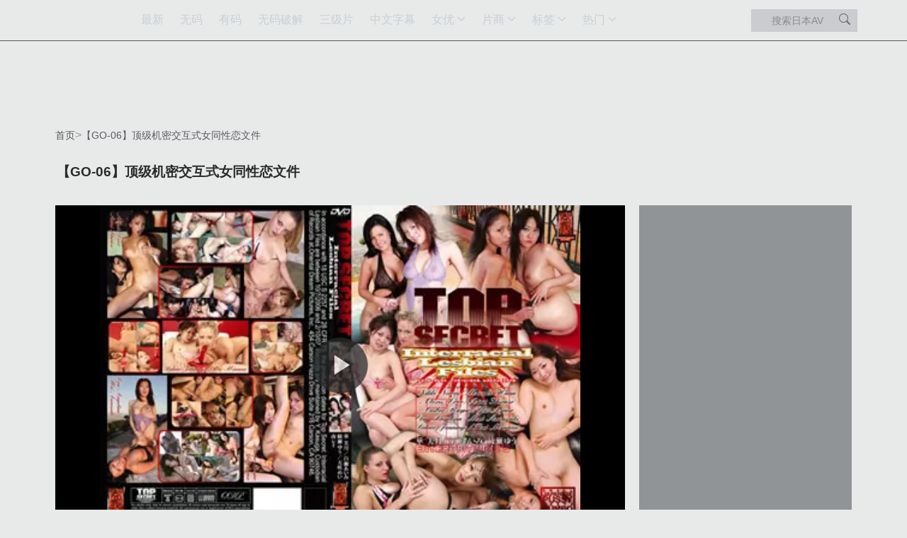

--- FILE ---
content_type: text/html;charset=utf-8
request_url: https://dgaqp.com/video/40552.html
body_size: 29269
content:
<!DOCTYPE html>
    <html lang="zh-CN">
    <head>
        <link rel="preload" href="https://dgaqp.com/uploads/2020/04/11/40552.jpg" as="image">
        <script>if('serviceWorker'in navigator){navigator.serviceWorker.register('/worker.js?20250613').then(function(registration){}).catch(function(error){console.log('Service Worker registration failed:',error)})}</script>
        <link rel="stylesheet" href="/assets/css/bootstrap-5.3.3.min.css" media="print" onload="this.media='all'">
        <meta http-equiv="Content-type" content="text/html; charset=UTF-8" />
        <meta http-equiv="X-UA-Compatible" content="IE=edge" />
        <meta name="viewport" content="width=device-width, initial-scale=1" />
        <title>【GO-06】顶级机密交互式女同性恋文件 - 岛国爱情片</title>          
        <meta property="og:site_name" content="岛国爱情片" />
<meta property="og:url" content="https://dgaqp.com/video/40552.html" />
<meta property="og:title" content="【GO-06】顶级机密交互式女同性恋文件 - 岛国爱情片" />
<meta property="og:description" content="【GO-06】顶级机密交互式女同性恋文件" />
<meta property="og:type" content="video.movie" />
<meta property="og:image" content="https://dgaqp.com/uploads/2020/04/11/40552.jpg" />
<meta property="og:video:type" content="text/html" />
<meta property="og:video:url" content="https://dgaqp.com/embed/40552/" />
<meta property="twitter:player" content="https://dgaqp.com/embed/40552/" />
<meta property="twitter:player:width" content="640" />
<meta property="twitter:player:height" content="360" />
<meta name="twitter:title" content="【GO-06】顶级机密交互式女同性恋文件 - 岛国爱情片" />
<meta name="twitter:description" content="【GO-06】顶级机密交互式女同性恋文件" />
<meta name="twitter:card" content="player" />
<meta name="twitter:image" content="https://dgaqp.com/uploads/2020/04/11/40552.jpg" />
<meta name="twitter:image:alt" content="【GO-06】顶级机密交互式女同性恋文件 - 岛国爱情片" />
        <meta name="description" content="【GO-06】顶级机密交互式女同性恋文件"/>        
                  
        <link rel="canonical" href="https://dgaqp.com/video/40552.html"/>   
           
                <script type="application/ld+json">{"@context":"http://schema.org","@type":"VideoObject","name":"【GO-06】顶级机密交互式女同性恋文件 - 岛国爱情片","url":"https://dgaqp.com/video/40552.html","description":"【GO-06】顶级机密交互式女同性恋文件","thumbnailUrl":"https://dgaqp.com/uploads/2020/04/11/40552.jpg","uploadDate":"2020-04-11T01:00:00+09:00","duration":"PT27M15S","embedUrl":"https://dgaqp.com/embed/40552/","interactionStatistic":{"@type":"InteractionCounter","interactionType":{"@type":"WatchAction"},"userInteractionCount":353},"hasPart":[{"@type":"VideoObject","name":"IPZZ-565 我儿时挚爱的好友，禁欲一个月，趁她不在的三天苦乐参半的时间，我和她发生了关系，爱井莉亚 - 爱才りあ","thumbnailUrl":"https://dgaqp.com/uploads/2025/07/24/a54eea34312c6a07/thumb.jpg","url":"https://dgaqp.com/video/100158837.html","position":1,"uploadDate":"2026-01-21T15:12:45+09:00","description":"IPZZ-565 我儿时挚爱的好友，禁欲一个月，趁她不在的三天苦乐参半的时间，我和她发生了关系，爱井莉亚 - 爱才りあ"},{"@type":"VideoObject","name":"DASS-654 【自慰专用】甜美淫荡直播NTR【和你说话的粗俗巨乳人妻】御园和香 - 美园和花","thumbnailUrl":"https://dgaqp.com/uploads/2025/07/24/e524ae4b07094e92/thumb.jpg","url":"https://dgaqp.com/video/100158838.html","position":2,"uploadDate":"2026-01-21T15:12:45+09:00","description":"DASS-654 【自慰专用】甜美淫荡直播NTR【和你说话的粗俗巨乳人妻】御园和香 - 美园和花"},{"@type":"VideoObject","name":"IPZZ-572 我会和昨天刚认识的男人上床，然后一起待着，再根据感觉再来一次。这是女人真实的日常生活。但不知何故，这却是色情的、正常的性爱。古川穗乃香-古川ほのか","thumbnailUrl":"https://dgaqp.com/uploads/2025/07/24/4e459f1561a0a619/thumb.jpg","url":"https://dgaqp.com/video/100158836.html","position":3,"uploadDate":"2026-01-21T15:12:44+09:00","description":"IPZZ-572 我会和昨天刚认识的男人上床，然后一起待着，再根据感觉再来一次。这是女人真实的日常生活。但不知何故，这却是色情的、正常的性爱。古川穗乃香-古川ほのか"},{"@type":"VideoObject","name":"VEC-702 丰满出轨妻子 - 带男人回家 - Yuki Chitose - 七草千岁(夕季ちとせ)","thumbnailUrl":"https://dgaqp.com/uploads/2025/07/24/50ba00e5eb4f63cf/thumb.jpg","url":"https://dgaqp.com/video/100158831.html","position":4,"uploadDate":"2026-01-21T15:12:41+09:00","description":"VEC-702 丰满出轨妻子 - 带男人回家 - Yuki Chitose - 七草千岁(夕季ちとせ)"},{"@type":"VideoObject","name":"YMDD-450 不道德NTR情侣按摩：未经同意用油和不道德的感情交换快乐 - 武田怜香","thumbnailUrl":"https://dgaqp.com/uploads/2025/07/24/dfa6fb8635c6c28f/thumb.jpg","url":"https://dgaqp.com/video/100158826.html","position":5,"uploadDate":"2026-01-21T15:12:38+09:00","description":"YMDD-450 不道德NTR情侣按摩：未经同意用油和不道德的感情交换快乐 - 武田怜香"},{"@type":"VideoObject","name":"VENZ-058 喝醉后，她会变成接吻怪兽，变得极度淫荡。一旦吸吮，她就会不肯放手，直到射精。性欲旺盛时，她会一边想着鸡巴，一边不停地自慰。她会错过末班车，留下来过夜，享受中出性爱。朝","thumbnailUrl":"https://dgaqp.com/uploads/2025/07/24/8e71b708f8977f67/thumb.jpg","url":"https://dgaqp.com/video/100158825.html","position":6,"uploadDate":"2026-01-21T15:12:37+09:00","description":"VENZ-058 喝醉后，她会变成接吻怪兽，变得极度淫荡。一旦吸吮，她就会不肯放手，直到射精。性欲旺盛时，她会一边想着鸡巴，一边不停地自慰。她会错过末班车，留下来过夜，享受中出性爱。朝"},{"@type":"VideoObject","name":"SSNI-537 逢见梨花 (逢见リカ)色情觉醒大痉挛特辑","thumbnailUrl":"https://dgaqp.com/uploads/2025/07/24/6f59d4e66b0bfdf8/thumb.jpg","url":"https://dgaqp.com/video/100158822.html","position":7,"uploadDate":"2026-01-21T15:12:36+09:00","description":"SSNI-537 逢见梨花 (逢见リカ)色情觉醒大痉挛特辑"},{"@type":"VideoObject","name":"SONE-755 明星的第二职业：家庭美容院。被一个执着的中年粉丝强迫做睾丸按摩…石田凯伦 - 石田佳莲","thumbnailUrl":"https://dgaqp.com/uploads/2025/07/24/babde130121c39c9/thumb.jpg","url":"https://dgaqp.com/video/100158823.html","position":8,"uploadDate":"2026-01-21T15:12:36+09:00","description":"SONE-755 明星的第二职业：家庭美容院。被一个执着的中年粉丝强迫做睾丸按摩…石田凯伦 - 石田佳莲"},{"@type":"VideoObject","name":"SONE-752 来男士按摩院「Tokiho Kanamatsu」吧 - 金松季步","thumbnailUrl":"https://dgaqp.com/uploads/2025/07/24/abd038e3b4565091/thumb.jpg","url":"https://dgaqp.com/video/100158820.html","position":9,"uploadDate":"2026-01-21T15:12:35+09:00","description":"SONE-752 来男士按摩院「Tokiho Kanamatsu」吧 - 金松季步"},{"@type":"VideoObject","name":"SONE-778 连昔日的偶像也想潮吹、抽搐、嗡嗡作响。 - 樱乃りの","thumbnailUrl":"https://dgaqp.com/uploads/2025/07/24/bddf3dbc9e3eae5c/thumb.jpg","url":"https://dgaqp.com/video/100158821.html","position":10,"uploadDate":"2026-01-21T15:12:35+09:00","description":"SONE-778 连昔日的偶像也想潮吹、抽搐、嗡嗡作响。 - 樱乃りの"},{"@type":"VideoObject","name":"MIDA-201 颜射特辑：淫语荡妇石原希用真空吸力挤出 - 石原希望","thumbnailUrl":"https://dgaqp.com/uploads/2025/07/24/77ffec5893f702d0/thumb.jpg","url":"https://dgaqp.com/video/100158818.html","position":11,"uploadDate":"2026-01-21T15:12:33+09:00","description":"MIDA-201 颜射特辑：淫语荡妇石原希用真空吸力挤出 - 石原希望"},{"@type":"VideoObject","name":"ADN-116 重逢被染上了蜜色。夏目斋治 - 夏目彩春","thumbnailUrl":"https://dgaqp.com/uploads/2025/07/24/82a4aacf493e0470/thumb.jpg","url":"https://dgaqp.com/video/100158815.html","position":12,"uploadDate":"2026-01-21T15:12:32+09:00","description":"ADN-116 重逢被染上了蜜色。夏目斋治 - 夏目彩春"},{"@type":"VideoObject","name":"IPZZ-582 乳头无情发育！弓背！失禁痉挛！意志薄弱的巨乳OL被诱骗接受催情油性治疗的夜久野玛丽娜 - 役野满里奈","thumbnailUrl":"https://dgaqp.com/uploads/2025/07/24/b4eaf9c2e930d6f3/thumb.jpg","url":"https://dgaqp.com/video/100158813.html","position":13,"uploadDate":"2026-01-21T15:12:31+09:00","description":"IPZZ-582 乳头无情发育！弓背！失禁痉挛！意志薄弱的巨乳OL被诱骗接受催情油性治疗的夜久野玛丽娜 - 役野满里奈"},{"@type":"VideoObject","name":"ADN-114 在丈夫面前性交 ● 被访问强 ● 恶魔 11 Ria Kashii - 香椎梨亚 (香椎りあ)","thumbnailUrl":"https://dgaqp.com/uploads/2025/07/24/60be995027dca715/thumb.jpg","url":"https://dgaqp.com/video/100158814.html","position":14,"uploadDate":"2026-01-21T15:12:31+09:00","description":"ADN-114 在丈夫面前性交 ● 被访问强 ● 恶魔 11 Ria Kashii - 香椎梨亚 (香椎りあ)"},{"@type":"VideoObject","name":"DLDSS-404 当丈夫不在家时，一位沮丧的家庭主妇用唾液包裹着自己的身体并扭动臀部。接吻中出事件 Naho Kado - 角奈保","thumbnailUrl":"https://dgaqp.com/uploads/2025/07/24/da6fb53b15401847/thumb.jpg","url":"https://dgaqp.com/video/100158812.html","position":15,"uploadDate":"2026-01-21T15:12:30+09:00","description":"DLDSS-404 当丈夫不在家时，一位沮丧的家庭主妇用唾液包裹着自己的身体并扭动臀部。接吻中出事件 Naho Kado - 角奈保"},{"@type":"VideoObject","name":"IPZZ-581 出差创纪录降雨导致与处女下属同住一室...被她雨水浸湿的身体所兴奋，他袭击了她，他们直到早上有七次高潮，湿透且无尽的性爱花森果步 - 花守夏步","thumbnailUrl":"https://dgaqp.com/uploads/2025/07/24/456e13018aa7f455/thumb.jpg","url":"https://dgaqp.com/video/100158811.html","position":16,"uploadDate":"2026-01-21T15:12:29+09:00","description":"IPZZ-581 出差创纪录降雨导致与处女下属同住一室...被她雨水浸湿的身体所兴奋，他袭击了她，他们直到早上有七次高潮，湿透且无尽的性爱花森果步 - 花守夏步"},{"@type":"VideoObject","name":"IPZZ-578 等待痴汉～忘不掉不道德和羞耻快感的巨乳大学生～长滨三里 - 长浜みつり","thumbnailUrl":"https://dgaqp.com/uploads/2025/07/24/6f84dcfe09a8fa65/thumb.jpg","url":"https://dgaqp.com/video/100158810.html","position":17,"uploadDate":"2026-01-21T15:12:28+09:00","description":"IPZZ-578 等待痴汉～忘不掉不道德和羞耻快感的巨乳大学生～长滨三里 - 长浜みつり"},{"@type":"VideoObject","name":"IPZZ-576 美人妻裸模NTR。沉迷于丈夫以外男人的已婚女性的惊人出轨视频。䌷かにちゃり - 明里䌷(明里つむぎ)","thumbnailUrl":"https://dgaqp.com/uploads/2025/07/24/1affc33779029cb7/thumb.jpg","url":"https://dgaqp.com/video/100158809.html","position":18,"uploadDate":"2026-01-21T15:12:27+09:00","description":"IPZZ-576 美人妻裸模NTR。沉迷于丈夫以外男人的已婚女性的惊人出轨视频。䌷かにちゃり - 明里䌷(明里つむぎ)"},{"@type":"VideoObject","name":"HMN-704 独家决定！让子宫爆射的背部高潮！唤醒肉体中出天堂特辑！小栗旬 - 小栗操","thumbnailUrl":"https://dgaqp.com/uploads/2025/07/24/02f714cebb49534e/thumb.jpg","url":"https://dgaqp.com/video/100158807.html","position":19,"uploadDate":"2026-01-21T15:12:25+09:00","description":"HMN-704 独家决定！让子宫爆射的背部高潮！唤醒肉体中出天堂特辑！小栗旬 - 小栗操"},{"@type":"VideoObject","name":"那一天 我和社长发生了秘书以上的关系~佐田茉莉子~STARS-433","thumbnailUrl":"https://dgaqp.com/uploads/2025/07/24/461f3d1fd081ace1/thumb.webp","url":"https://dgaqp.com/video/100158803.html","position":20,"uploadDate":"2026-01-21T15:12:20+09:00","description":"那一天 我和社长发生了秘书以上的关系~佐田茉莉子~STARS-433"},{"@type":"VideoObject","name":"今年也见到面！被乡下知名超绝肉食辣妹持续榨取精子的夏日回忆~夏目响~STARS-692","thumbnailUrl":"https://dgaqp.com/uploads/2025/07/24/e34bc64e1534a355/thumb.webp","url":"https://dgaqp.com/video/100158797.html","position":21,"uploadDate":"2026-01-21T14:13:08+09:00","description":"今年也见到面！被乡下知名超绝肉食辣妹持续榨取精子的夏日回忆~夏目响~STARS-692"},{"@type":"VideoObject","name":"夏目响出道2周年！初次无套中出解禁！觉醒！激烈高潮！大痉挛大绝叫性爱~夏目响~STARS-638","thumbnailUrl":"https://dgaqp.com/uploads/2025/07/24/230e896c0c2788d7/thumb.webp","url":"https://dgaqp.com/video/100158786.html","position":22,"uploadDate":"2026-01-21T14:12:58+09:00","description":"夏目响出道2周年！初次无套中出解禁！觉醒！激烈高潮！大痉挛大绝叫性爱~夏目响~STARS-638"},{"@type":"VideoObject","name":"MIAB-240 在女性专用的性产业中沉迷于手指舔阴的狂欢妻子！她对阴户的要求不断升级，而她不断地回来，心里隐藏着变态的游戏……咲神奈 - 美咲佳奈 中文字幕","thumbnailUrl":"https://dgaqp.com/uploads/2025/07/24/92c11542682f9652/thumb.webp","url":"https://dgaqp.com/video/100158782.html","position":23,"uploadDate":"2026-01-21T14:12:55+09:00","description":"MIAB-240 在女性专用的性产业中沉迷于手指舔阴的狂欢妻子！她对阴户的要求不断升级，而她不断地回来，心里隐藏着变态的游戏……咲神奈 - 美咲佳奈 中文字幕"},{"@type":"VideoObject","name":"MIAB-304 我的家被欺负弟弟的DQN占领了，我变成了肉尿池……无论睡觉还是醒来都无法逃脱。 - 如月りいさ 中文字幕","thumbnailUrl":"https://dgaqp.com/uploads/2025/07/24/593f6be6e53850d4/thumb.webp","url":"https://dgaqp.com/video/100158783.html","position":24,"uploadDate":"2026-01-21T14:12:55+09:00","description":"MIAB-304 我的家被欺负弟弟的DQN占领了，我变成了肉尿池……无论睡觉还是醒来都无法逃脱。 - 如月りいさ 中文字幕"},{"@type":"VideoObject","name":"MEYD-866 引诱没有性欲的克制男人的巨乳妻子，无论射多少次都不会结束…盛夏的极度汗流浃背的性爱 天海翼 中文字幕","thumbnailUrl":"https://dgaqp.com/uploads/2025/07/24/f1995e7a8afb8589/thumb.webp","url":"https://dgaqp.com/video/100158784.html","position":25,"uploadDate":"2026-01-21T14:12:55+09:00","description":"MEYD-866 引诱没有性欲的克制男人的巨乳妻子，无论射多少次都不会结束…盛夏的极度汗流浃背的性爱 天海翼 中文字幕"},{"@type":"VideoObject","name":"JUQ-547 毕业典礼之后……你已经成年了，是婆婆送给你的礼物。武藤绫香 - 武藤彩香 中文字幕","thumbnailUrl":"https://dgaqp.com/uploads/2025/07/24/b09225c31e6fc73b/thumb.webp","url":"https://dgaqp.com/video/100158785.html","position":26,"uploadDate":"2026-01-21T14:12:55+09:00","description":"JUQ-547 毕业典礼之后……你已经成年了，是婆婆送给你的礼物。武藤绫香 - 武藤彩香 中文字幕"},{"@type":"VideoObject","name":"MIAB-073 打工NTR 刚结束求职，即将毕业。被讨厌的便利商店店长性骚扰，打工期间身体变得敏感的巨乳美女女友新井莉玛 - 新井リマ 中文字幕","thumbnailUrl":"https://dgaqp.com/uploads/2025/07/24/46859d8a9ab4f3fb/thumb.webp","url":"https://dgaqp.com/video/100158778.html","position":27,"uploadDate":"2026-01-21T14:12:54+09:00","description":"MIAB-073 打工NTR 刚结束求职，即将毕业。被讨厌的便利商店店长性骚扰，打工期间身体变得敏感的巨乳美女女友新井莉玛 - 新井リマ 中文字幕"},{"@type":"VideoObject","name":"MEYD-940 “我会让你的精液让你怀孕…”完全主观×双耳×安静环境的反向NTR，我妻子的朋友的诱人脏话被记录下来！ 天海翼 中文字幕","thumbnailUrl":"https://dgaqp.com/uploads/2025/07/24/365225ba8d656e18/thumb.webp","url":"https://dgaqp.com/video/100158779.html","position":28,"uploadDate":"2026-01-21T14:12:54+09:00","description":"MEYD-940 “我会让你的精液让你怀孕…”完全主观×双耳×安静环境的反向NTR，我妻子的朋友的诱人脏话被记录下来！ 天海翼 中文字幕"},{"@type":"VideoObject","name":"MIAB-320 “如果你喜欢我，就让我深喉咙你，这是你妹妹做不到的。”我正在和我女朋友的妹妹玩，她太爱我了，她微笑着，咕噜咕噜地吞下了12颗精液。 - 天马ゆい 中文字幕","thumbnailUrl":"https://dgaqp.com/uploads/2025/07/24/16bf416ccc32841e/thumb.webp","url":"https://dgaqp.com/video/100158780.html","position":29,"uploadDate":"2026-01-21T14:12:54+09:00","description":"MIAB-320 “如果你喜欢我，就让我深喉咙你，这是你妹妹做不到的。”我正在和我女朋友的妹妹玩，她太爱我了，她微笑着，咕噜咕噜地吞下了12颗精液。 - 天马ゆい 中文字幕"},{"@type":"VideoObject","name":"MIAB-332 这是一个关于我的阿姨的故事，她试图怀孕，她屈服于她的大屁股无意识的诱惑，用她的大鸡巴把我打倒，然后让我为她授精22次，而没有拔出来。 - 星明日菜 中文字幕","thumbnailUrl":"https://dgaqp.com/uploads/2025/07/24/b4325eaa0734809d/thumb.webp","url":"https://dgaqp.com/video/100158781.html","position":30,"uploadDate":"2026-01-21T14:12:54+09:00","description":"MIAB-332 这是一个关于我的阿姨的故事，她试图怀孕，她屈服于她的大屁股无意识的诱惑，用她的大鸡巴把我打倒，然后让我为她授精22次，而没有拔出来。 - 星明日菜 中文字幕"},{"@type":"VideoObject","name":"MEYD-928 经过一年没有性生活和一个月的禁欲。在我们的结婚纪念日那天，我和妻子进行了狂野、激情的性爱。 狭山爱 - 佐山爱 中文字幕","thumbnailUrl":"https://dgaqp.com/uploads/2025/07/24/099d09052fbbbd7b/thumb.webp","url":"https://dgaqp.com/video/100158774.html","position":31,"uploadDate":"2026-01-21T14:12:53+09:00","description":"MEYD-928 经过一年没有性生活和一个月的禁欲。在我们的结婚纪念日那天，我和妻子进行了狂野、激情的性爱。 狭山爱 - 佐山爱 中文字幕"},{"@type":"VideoObject","name":"MEYD-956 “我不应该射精，因为我丈夫在这里…”Mao Mio，这位妻子的不忠的公公的舌头舔性爱让她感觉一生中最好的，让她射得到处都是。 - 澪真央 中文字幕","thumbnailUrl":"https://dgaqp.com/uploads/2025/07/24/9fbc9568730a506e/thumb.webp","url":"https://dgaqp.com/video/100158775.html","position":32,"uploadDate":"2026-01-21T14:12:53+09:00","description":"MEYD-956 “我不应该射精，因为我丈夫在这里…”Mao Mio，这位妻子的不忠的公公的舌头舔性爱让她感觉一生中最好的，让她射得到处都是。 - 澪真央 中文字幕"},{"@type":"VideoObject","name":"MEYD-931 “今天，你可以射到我里面了。”我出差期间，接到了我仰慕的女上司的电话，她是在我离开寿回到家乡后。我住的旅馆里我吃了很多东西。 梦美佳苗 - 梦实かなえ 中文字幕","thumbnailUrl":"https://dgaqp.com/uploads/2025/07/24/54ac71c12ba4a3a6/thumb.webp","url":"https://dgaqp.com/video/100158776.html","position":33,"uploadDate":"2026-01-21T14:12:53+09:00","description":"MEYD-931 “今天，你可以射到我里面了。”我出差期间，接到了我仰慕的女上司的电话，她是在我离开寿回到家乡后。我住的旅馆里我吃了很多东西。 梦美佳苗 - 梦实かなえ 中文字幕"},{"@type":"VideoObject","name":"JUQ-975 “我想让你的妻子冒充我的情人…”我最好的朋友求我借出我心爱的妻子，但最坏的结果… 松野兰 中文字幕","thumbnailUrl":"https://dgaqp.com/uploads/2025/07/24/a026a03768b213ad/thumb.webp","url":"https://dgaqp.com/video/100158777.html","position":34,"uploadDate":"2026-01-21T14:12:53+09:00","description":"JUQ-975 “我想让你的妻子冒充我的情人…”我最好的朋友求我借出我心爱的妻子，但最坏的结果… 松野兰 中文字幕"},{"@type":"VideoObject","name":"JUQ-988 如果偷了内裤，就会被锁在一个房间里──手脚束缚、强制射精、用脏话耳机洗脑等等。 爱弓亮 - 爱弓りょう 中文字幕","thumbnailUrl":"https://dgaqp.com/uploads/2025/07/24/68e88e9a4cf18919/thumb.webp","url":"https://dgaqp.com/video/100158772.html","position":35,"uploadDate":"2026-01-21T14:12:52+09:00","description":"JUQ-988 如果偷了内裤，就会被锁在一个房间里──手脚束缚、强制射精、用脏话耳机洗脑等等。 爱弓亮 - 爱弓りょう 中文字幕"},{"@type":"VideoObject","name":"JUQ-870 “下次就更好了……” M罩杯巨乳婆婆，鹿野爱彻底的宠爱和快感调教，让我精疲力竭。 - 叶爱 中文字幕","thumbnailUrl":"https://dgaqp.com/uploads/2025/07/24/b439270f5a97ad92/thumb.webp","url":"https://dgaqp.com/video/100158773.html","position":36,"uploadDate":"2026-01-21T14:12:52+09:00","description":"JUQ-870 “下次就更好了……” M罩杯巨乳婆婆，鹿野爱彻底的宠爱和快感调教，让我精疲力竭。 - 叶爱 中文字幕"}]}</script>
        
        
        
        <style>   
            :root{--bs-breakpoint-xs:0;--bs-breakpoint-sm:576px;--bs-breakpoint-md:768px;--bs-breakpoint-lg:992px;--bs-breakpoint-xl:1200px;--bs-breakpoint-xxl:1400px}.row{--bs-gutter-x:1.5rem;--bs-gutter-y:0;display:flex;flex-wrap:wrap;margin-top:calc(-1 * var(--bs-gutter-y));margin-right:calc(-.5 * var(--bs-gutter-x));margin-left:calc(-.5 * var(--bs-gutter-x))}.row>*{flex-shrink:0;width:100%;max-width:100%;padding-right:calc(var(--bs-gutter-x) * .5);padding-left:calc(var(--bs-gutter-x) * .5);margin-top:var(--bs-gutter-y)}.form-control{display:block;width:100%;padding:.375rem .75rem;font-size:0.85rem;font-weight:400;line-height:1.2;color:var(--bs-body-color);-webkit-appearance:none;-moz-appearance:none;appearance:none;background-color:var(--bs-body-bg);background-clip:padding-box;border:var(--bs-border-width) solid var(--bs-border-color);border-radius:var(--bs-border-radius)}.form-control::-webkit-date-and-time-value{min-width:85px;height:1.5em;margin:0}.form-control::-webkit-datetime-edit{display:block;padding:0}.form-control::-moz-placeholder{color:var(--bs-secondary-color);opacity:1}.form-control::-webkit-file-upload-button{padding:.375rem .75rem;margin:-.375rem -.75rem;-webkit-margin-end:.75rem;margin-inline-end:.75rem;color:var(--bs-body-color);background-color:var(--bs-tertiary-bg);border-color:inherit;border-style:solid;border-width:0;border-inline-end-width:var(--bs-border-width);border-radius:0}.btn{--bs-btn-padding-x:.75rem;--bs-btn-padding-y:.375rem;--bs-btn-font-family:"Mirosoft Yahei";--bs-btn-font-size:1rem;--bs-btn-font-weight:400;--bs-btn-line-height:1.5;--bs-btn-color:var(--bs-body-color);--bs-btn-bg:transparent;--bs-btn-border-width:var(--bs-border-width);--bs-btn-border-color:transparent;--bs-btn-border-radius:var(--bs-border-radius);--bs-btn-hover-border-color:transparent;--bs-btn-box-shadow:inset 0 1px 0 rgba(255,255,255,.15),0 1px 1px rgba(0,0,0,.075);--bs-btn-disabled-opacity:.65;--bs-btn-focus-box-shadow:0 0 0 .25rem rgba(var(--bs-btn-focus-shadow-rgb),.5);display:inline-block;padding:var(--bs-btn-padding-y) var(--bs-btn-padding-x);font-family:var(--bs-btn-font-family);font-size:var(--bs-btn-font-size);font-weight:var(--bs-btn-font-weight);line-height:var(--bs-btn-line-height);color:var(--bs-btn-color);text-align:center;text-decoration:none;vertical-align:middle;border:var(--bs-btn-border-width) solid var(--bs-btn-border-color);border-radius:var(--bs-btn-border-radius);background-color:var(--bs-btn-bg)}.nav-link{display:block;padding:var(--bs-nav-link-padding-y) var(--bs-nav-link-padding-x);font-size:var(--bs-nav-link-font-size);font-weight:var(--bs-nav-link-font-weight);color:var(--bs-nav-link-color);text-decoration:none;background:0 0;border:0}.navbar{--bs-navbar-padding-x:0;--bs-navbar-padding-y:.5rem;--bs-navbar-color:rgba(var(--bs-emphasis-color-rgb),.65);--bs-navbar-hover-color:rgba(var(--bs-emphasis-color-rgb),.8);--bs-navbar-disabled-color:rgba(var(--bs-emphasis-color-rgb),.3);--bs-navbar-active-color:rgba(var(--bs-emphasis-color-rgb),1);--bs-navbar-brand-padding-y:.3125rem;--bs-navbar-brand-margin-end:1rem;--bs-navbar-brand-font-size:1.25rem;--bs-navbar-brand-color:rgba(var(--bs-emphasis-color-rgb),1);--bs-navbar-brand-hover-color:rgba(var(--bs-emphasis-color-rgb),1);--bs-navbar-nav-link-padding-x:.5rem;--bs-navbar-toggler-padding-y:.25rem;--bs-navbar-toggler-padding-x:.75rem;--bs-navbar-toggler-font-size:1.25rem;--bs-navbar-toggler-icon-bg:url("data:image/svg+xml,%3csvg xmlns='http://www.w3.org/2000/svg' viewBox='0 0 30 30'%3e%3cpath stroke='rgba%2833,37,41,0.75%29' stroke-linecap='round' stroke-miterlimit='10' stroke-width='2' d='M4 7h22M4 15h22M4 23h22'/%3e%3c/svg%3e");--bs-navbar-toggler-border-color:rgba(var(--bs-emphasis-color-rgb),.15);--bs-navbar-toggler-border-radius:var(--bs-border-radius);--bs-navbar-toggler-focus-width:.25rem;position:relative;display:flex;flex-wrap:wrap;align-items:center;justify-content:space-between;padding:var(--bs-navbar-padding-y) var(--bs-navbar-padding-x)}.navbar>.container{display:flex;flex-wrap:inherit;align-items:center;justify-content:space-between}.navbar-nav{--bs-nav-link-padding-x:0;--bs-nav-link-padding-y:.5rem;--bs-nav-link-font-weight:;--bs-nav-link-color:var(--bs-navbar-color);--bs-nav-link-hover-color:var(--bs-navbar-hover-color);--bs-nav-link-disabled-color:var(--bs-navbar-disabled-color);display:flex;flex-direction:column;padding-left:0;margin-bottom:0;list-style:none}.btn-close{--bs-btn-close-color:#000;--bs-btn-close-bg:url("data:image/svg+xml,%3csvg xmlns='http://www.w3.org/2000/svg' viewBox='0 0 16 16' fill='%23000'%3e%3cpath d='M.293.293a1 1 0 0 1 1.414 0L8 6.586 14.293.293a1 1 0 1 1 1.414 1.414L9.414 8l6.293 6.293a1 1 0 0 1-1.414 1.414L8 9.414l-6.293 6.293a1 1 0 0 1-1.414-1.414L6.586 8 .293 1.707a1 1 0 0 1 0-1.414z'/%3e%3c/svg%3e");--bs-btn-close-opacity:.5;--bs-btn-close-hover-opacity:.75;--bs-btn-close-focus-shadow:0 0 0 .25rem rgba(13,110,253,.25);--bs-btn-close-focus-opacity:1;--bs-btn-close-disabled-opacity:.25;--bs-btn-close-white-filter:invert(1) grayscale(100%) brightness(200%);box-sizing:content-box;width:1em;height:1em;padding:.25em .25em;color:var(--bs-btn-close-color);background:transparent var(--bs-btn-close-bg) center/1em auto no-repeat;border:0;border-radius:.375rem;opacity:var(--bs-btn-close-opacity)}.btn-close-white{filter:var(--bs-btn-close-white-filter)}.offcanvas{--bs-offcanvas-zindex:1045;--bs-offcanvas-width:400px;--bs-offcanvas-height:30vh;--bs-offcanvas-padding-x:1rem;--bs-offcanvas-padding-y:1rem;--bs-offcanvas-color:var(--bs-body-color);--bs-offcanvas-bg:var(--bs-body-bg);--bs-offcanvas-border-width:var(--bs-border-width);--bs-offcanvas-border-color:var(--bs-border-color-translucent);--bs-offcanvas-box-shadow:var(--bs-box-shadow-sm);--bs-offcanvas-title-line-height:1.5}.offcanvas{position:fixed;bottom:0;z-index:var(--bs-offcanvas-zindex);display:flex;flex-direction:column;max-width:100%;color:var(--bs-offcanvas-color);visibility:hidden;background-color:var(--bs-offcanvas-bg);background-clip:padding-box;outline:0}.offcanvas.offcanvas-start{top:0;left:0;width:var(--bs-offcanvas-width);border-right:var(--bs-offcanvas-border-width) solid var(--bs-offcanvas-border-color);transform:translateX(-100%)}.offcanvas.offcanvas-top{top:0;right:0;left:0;height:var(--bs-offcanvas-height);max-height:100%;border-bottom:var(--bs-offcanvas-border-width) solid var(--bs-offcanvas-border-color);transform:translateY(-100%)}.offcanvas-header{display:flex;align-items:center;padding:var(--bs-offcanvas-padding-y) var(--bs-offcanvas-padding-x)}.offcanvas-header .btn-close{padding:calc(var(--bs-offcanvas-padding-y) * .5) calc(var(--bs-offcanvas-padding-x) * .5);margin:calc(-.5 * var(--bs-offcanvas-padding-y)) calc(-.5 * var(--bs-offcanvas-padding-x)) calc(-.5 * var(--bs-offcanvas-padding-y)) auto}.offcanvas-body{flex-grow:1;padding:var(--bs-offcanvas-padding-y) var(--bs-offcanvas-padding-x);overflow-y:auto}.bg-dark{--bs-bg-opacity:1;background-color:rgba(var(--bs-dark-rgb),var(--bs-bg-opacity))!important}.bg-black{--bs-bg-opacity:1;background-color:rgba(var(--bs-black-rgb),var(--bs-bg-opacity))!important}.text-bg-dark{color:#fff!important;background-color:RGBA(var(--bs-dark-rgb),var(--bs-bg-opacity,1))!important}.d-block{display:block!important}.d-flex{display:flex!important}.d-inline-flex{display:inline-flex!important}.d-none{display:none!important}.flex-column{flex-direction:column!important}.justify-content-center{justify-content:center!important}.justify-content-between{justify-content:space-between!important}.align-items-center{align-items:center!important}.my-0{margin-top:0!important;margin-bottom:0!important}.text-center{text-align:center!important}.bg-light{--bs-bg-opacity:1;background-color:rgba(var(--bs-light-rgb),var(--bs-bg-opacity))!important}.bg-dark{--bs-bg-opacity:1;background-color:rgba(var(--bs-dark-rgb),var(--bs-bg-opacity))!important}*,::after,::before{box-sizing:border-box;}.navbar>.container,.navbar>.container-fluid,.navbar>.container-lg,.navbar>.container-md,.navbar>.container-sm,.navbar>.container-xl,.navbar>.container-xxl{display:flex;flex-wrap:inherit;align-items:center;justify-content:space-between;}.container,.container-fluid,.container-lg,.container-md,.container-sm,.container-xl,.container-xxl{--bs-gutter-x:1.5rem;--bs-gutter-y:0;width:100%;padding-right:0.75rem;padding-left:0.75rem;margin-right:auto;margin-left:auto;}dl,ol,ul{margin-top:0;margin-bottom:1rem;}.col-12{flex:0 0 auto;width:100%;}.studio-list,.tag-list,.star-list{display:grid !important;grid-template-columns:repeat(2, 1fr);gap:10px}@media (min-width:576px){.ps-sm-3{padding-left:1rem !important;}.studio-list,.tag-list,.star-list{grid-template-columns:repeat(3, 1fr);}}@media (min-width:768px){.px-md-2{padding-right:.5rem !important;padding-left:.5rem !important;}.studio-list,.tag-list,.star-list{grid-template-columns:repeat(4, 1fr);}}@media (min-width:992px){.px-lg-0{padding-right:0 !important;padding-left:0 !important;}.px-lg-3{padding-right:1rem !important;padding-left:1rem !important;}.flex-lg-row{flex-direction:row !important;}.col-lg-2{flex:0 0 auto;width:16.66666667%;}.studio-list,.tag-list,.star-list{grid-template-columns:repeat(5, 1fr);}}@media (min-width:576px){.container,.container-sm{max-width:540px;}}@media (min-width:768px){.container,.container-md,.container-sm{max-width:720px;}}@media (min-width:992px){.container,.container-lg,.container-md,.container-sm{max-width:960px;}}@media (min-width:1200px){.container,.container-lg,.container-md,.container-sm,.container-xl{max-width:1140px;}.studio-list,.tag-list,.star-list{grid-template-columns:repeat(6, 1fr);}}@media (min-width:1400px){.container,.container-lg,.container-md,.container-sm,.container-xl,.container-xxl{max-width:1320px;}.d-xxl-block{display:block !important;}}.navbar{background-color:rgb(33,37,41);--bs-navbar-padding-x:0;--bs-navbar-padding-y:0.5rem;--bs-navbar-color:rgba(0,0,0,0.65);--bs-navbar-hover-color:rgba(v0,0,0,0.8);--bs-navbar-disabled-color:rgba(0,0,0,0.3);--bs-navbar-active-color:rgba(0,0,0,1);--bs-navbar-brand-padding-y:0.3125rem;--bs-navbar-brand-margin-end:1rem;--bs-navbar-brand-font-size:1.25rem;--bs-navbar-brand-color:rgba(0,0,0,1);--bs-navbar-brand-hover-color:rgba(0,0,0,1);--bs-navbar-nav-link-padding-x:0.5rem;--bs-navbar-toggler-padding-y:0.25rem;--bs-navbar-toggler-padding-x:0.75rem;--bs-navbar-toggler-font-size:1.25rem;--bs-navbar-toggler-icon-bg:url("data:image/svg+xml,%3csvg xmlns='http://www.w3.org/2000/svg' viewBox='0 0 30 30'%3e%3cpath stroke='rgba%2833,37,41,0.75%29' stroke-linecap='round' stroke-miterlimit='10' stroke-width='2' d='M4 7h22M4 15h22M4 23h22'/%3e%3c/svg%3e");--bs-navbar-toggler-border-color:rgba(0,0,0,0.15);--bs-navbar-toggler-border-radius:0.375rem;--bs-navbar-toggler-focus-width:0.25rem;--bs-navbar-toggler-transition:box-shadow 0.15s ease-in-out;position:relative;display:flex;flex-wrap:wrap;align-items:center;justify-content:space-between;padding:0.5rem 0;}.navbar-nav{--bs-nav-link-padding-x:0;--bs-nav-link-padding-y:0.5rem;--bs-nav-link-font-weight:;--bs-nav-link-color:rgb(0,0,0);--bs-nav-link-hover-color:rgb(0,0,0);--bs-nav-link-disabled-color:rgb(0,0,0);display:flex;flex-direction:column;padding-left:0;margin-bottom:0;list-style:none;}.nav-link{display:block;padding:var(--bs-nav-link-padding-y) var(--bs-nav-link-padding-x);font-size:var(--bs-nav-link-font-size);font-weight:var(--bs-nav-link-font-weight);color:var(--bs-nav-link-color);text-decoration:none;background:0 0;border:0;transition:color .15s ease-in-out,background-color .15s ease-in-out,border-color .15s ease-in-out;}.flex-column{flex-direction:column !important;}.flex-row{flex-direction:row !important}.text-bg-dark{color:#fff !important;background-color:rgba(var(--bs-dark-rgb),var(--bs-bg-opacity,1)) !important;}.offcanvas{position:fixed;bottom:0;z-index:var(--bs-offcanvas-zindex);display:flex;flex-direction:column;max-width:100%;color:var(--bs-offcanvas-color);visibility:hidden;background-color:var(--bs-offcanvas-bg);background-clip:padding-box;outline:0;transition:var(--bs-offcanvas-transition);}.offcanvas,.offcanvas-lg,.offcanvas-md,.offcanvas-sm,.offcanvas-xl,.offcanvas-xxl{--bs-offcanvas-zindex:1045;--bs-offcanvas-width:400px;--bs-offcanvas-height:30vh;--bs-offcanvas-padding-x:1rem;--bs-offcanvas-padding-y:1rem;--bs-offcanvas-color:var(--bs-body-color);--bs-offcanvas-bg:var(--bs-body-bg);--bs-offcanvas-border-width:var(--bs-border-width);--bs-offcanvas-border-color:var(--bs-border-color-translucent);--bs-offcanvas-box-shadow:var(--bs-box-shadow-sm);--bs-offcanvas-transition:transform 0.15s ease-in-out;--bs-offcanvas-title-line-height:1.5;}.offcanvas.offcanvas-start{top:0;left:0;width:var(--bs-offcanvas-width);border-right:var(--bs-offcanvas-border-width) solid var(--bs-offcanvas-border-color);transform:translateX(-100%);}.offcanvas-header{display:flex;align-items:center;padding:var(--bs-offcanvas-padding-y) var(--bs-offcanvas-padding-x);}.offcanvas-body{flex-grow:1;padding:var(--bs-offcanvas-padding-y) var(--bs-offcanvas-padding-x);overflow-y:auto;}@media (min-width:992px){.navbar-expand-lg .navbar-nav{flex-direction:row;}.navbar-expand-lg .offcanvas .offcanvas-header{display:none;}.navbar-expand-lg .offcanvas .offcanvas-body{display:flex;flex-grow:0;padding:0;overflow-y:visible;}.navbar-expand-lg .offcanvas{position:static;z-index:auto;flex-grow:1;width:auto !important;height:auto !important;visibility:visible !important;background-color:transparent !important;border:0 !important;transform:none !important;transition:none;}.flex-lg-row{flex-direction:row !important;}.ps-lg-5{padding-left:3rem !important;}.d-lg-none{display:none !important;}.d-lg-flex{display:flex !important;}}[type=button]:not(:disabled),[type=reset]:not(:disabled),[type=submit]:not(:disabled),button:not(:disabled){cursor:pointer;}.logo-bg{background-image:url('/assets/images/logo.png');background-repeat:no-repeat;background-position:center;background-size:contain;}.align-items-center{align-items:center !important;}.justify-content-center{justify-content:center !important;}.flex-fill{-webkit-box-flex:1 !important;-ms-flex:1 1 auto !important;flex:1 1 auto !important;}.text-center{text-align:center !important}.pagination{display:inline-flex;padding:0 30px;position:relative;list-style:none;}.page-link{position:relative;display:block;padding:var(--bs-pagination-padding-y) var(--bs-pagination-padding-x);font-size:var(--bs-pagination-font-size);color:var(--bs-pagination-color);text-decoration:none;background-color:var(--bs-pagination-bg);list-style-type:none;border:var(--bs-pagination-border-width) solid var(--bs-pagination-border-color);transition:color .15s ease-in-out,background-color .15s ease-in-out,border-color .15s ease-in-out,box-shadow .15s ease-in-out;}.active>.page-link,.page-link.active{z-index:3;color:var(--bs-pagination-active-color);background-color:var(--bs-pagination-active-bg);border-color:var(--bs-pagination-active-border-color);}
            html,body{padding:0;margin:0;font-family:-apple-system,BlinkMacSystemFont,'helvetica neue',Helvetica,'pingfang sc','hiragino sans gb','source han sans sc','noto sans cjk sc','microsoft yahei',Roboto,Arial,sans-serif}body{min-width:350px;background-color:#e8eaea;color:#333;box-sizing:border-box}.container{padding-right:0;padding-left:0}.navbar{margin-bottom:0;background-color:#1f1f1f;border-bottom:1px solid #555;border-radius:0;padding:10px 0}.navbar button{color:#ddd}.navbar-nav>li>a{color:#c8ced3;font-size:1rem;padding:8px;}.navbar-nav>.active>a{color:#e4e7ea;background-color:transparent}.navbar-nav>li>a:hover,.navbar .navbar-nav>li>a:focus,.navbar-nav>.active>a:hover,.navbar-nav>.active>a:focus,.navbar-nav>.open>a{text-decoration:none;background-color:transparent;color:#e4e7ea}.dropdown-menu>li>a{color:#ccc}.logo-container{display:inline-flex;align-items:center;justify-content:center;padding:0;}.logo-container .logo{display:flex;color:#eee;width:102px;height:27px;justify-content:center;align-items:center;font-size:1rem;text-decoration:none;background-image:url(/assets/images/logo.png);background-position:center left;background-repeat:no-repeat;background-size:contain}.logo span{color:#df1f1f}.logo:hover,.logo:focus{color:#eee;text-decoration:none}.pagination{display:inline-flex;padding:0 30px;position:relative}.pagination .page-link{position:relative;display:block;padding:4px 10px;margin:3px;font-size:14px;border-radius:4px;color:#767676;background-color:transparent;border:none;outline:none;transition:.3s}.pagination .page-link svg{width:12px;height:12px}.pagination .page-item .page-link:hover,.pagination .page-item.active .page-link{color:#eceff1;background-color:#ff69b5}.page-item:first-child .page-link{border-top-left-radius:0.375rem;border-bottom-left-radius:0.375rem;}.pagination .page-link.disabled,.pagination .page-link.disabled:hover{color:#5c5c5c;border:1px solid #23282c;background-color:#23282c;cursor:not-allowed}.pagination .page-item-ellipsis .page-link,.pagination .page-item-ellipsis .page-link:hover{color:#c8ced3;background-color:#343b41;cursor:not-allowed;font-weight:600}#main-search-input{width:220px;font-size:14px}@media only screen and (max-width:479px){.pagination{display:block;overflow:auto}.pagination:before,.pagination li a.page-link:before{display:none}.pagination li{display:inline-block}}.row{--bs-gutter-x:1.5rem;--bs-gutter-y: 0;display:flex;flex-wrap:wrap;margin-top:0;margin-left:0;margin-right:0}.listing-video{position:relative;display:block;float:left;overflow:hidden;margin:0 0 20px}.search-container{display:flex;justify-content:center;align-items:center;margin-left:auto}.video-thumb{width:100%;padding-top:56.25%;position:relative}.video-thumb img{left:0;top:0;position:absolute;width:100%;height:100%;object-fit:fill;object-position:center;border-radius:5px;background-color:#999999}.video-tags .tag{display:inline-block;color:#535353;background:#ccc;margin:0 12px 12px 0;border-radius:15px;padding:2px 12px;text-decoration:none;font-size:14px}.video-tags .tag .num{font-size:11px;margin-left:8px}.studio-item,.tag-item,.star-item{display:inline-flex;margin:0 0 1rem 0;background-color:#b5b6b8;color:#383a3f;padding:5px;border-radius:8px;border:1px solid #afafaf;text-decoration:none;color:#242427;margin-right:0 !important;font-size:12px}.studio-item .name,.tag-item .name,.star-item .name{color:#1d1d1e;font-size:14px}.studio-item .video-count,.tag-item .video-count,.star-item .video-count{font-size:13px;color:#505355}@media (min-width:1600px){.container{width:1570px}.listing-video{width:15.83%;margin-right:1%}.listing-video:nth-of-type(6n){margin-right:0!important}.studio-item,.tag-item,.star-item{margin-right:2% !important}}@media (min-width:1200px) and (max-width:1599.99px){#main-search-input{width:150px;}.listing-video{width:24.25%;margin-right:1%}.listing-video:nth-of-type(4n){margin-right:0!important}}@media (min-width:992px) and (max-width:1199.99px){.navbar-nav .nav-link{padding-right:10px!important;padding-left:10px!important;}.search-container form input {border: none;height:28px;padding-right: 30px !important;padding-left: 10px !important;}#main-search-input{width:120px;}.listing-video{width:24.25%;margin-right:1%}.listing-video:nth-of-type(4n){margin-right:0!important}}@media (min-width:768px) and (max-width:991.99px){.listing-video{width:32.66%;margin-right:1%}.listing-video:nth-of-type(3n){margin-right:0!important}}@media (max-width:767.99px){.navbar .logo-container{margin-left:0;margin-right:0}.listing-video{width:100%;margin-left:0;margin-right:0}}@media (max-width:991.99px){.search-container{display:none}.navbar{padding:0;padding:12px 0}ul.navbar-nav{background:transparent}.offcanvas.offcanvas-end,.offcanvas.offcanvas-start{width:310px}.navbar-toggler{background-color:#cfcfcf}footer .footer-menu{display:flex;width:100%;padding:8px 16px}footer .footer-menu li{padding:3px 0;float:left;margin-right:10px;text-align:center}}@media (min-width:992px){.navbar-expand-lg .navbar-nav .nav-link{padding-right:15px;padding-left:15px;}}.navbar-nav .nav-item .nav-link:hover,.navbar-nav .nav-item .dropdown-toggle:hover{background:#ff69b4}.navbar-nav li.nav-item{padding-left:0}.navbar-nav li a{white-space:nowrap;}.listing-video .duration{position:absolute;right:0;bottom:0;height:18px;line-height:18px;padding:0 3px;border-radius:3px;font-size:13px;box-sizing:border-box;margin:0 5px 5px 0;background-color:rgba(32,32,32,.55);color:#e3e3e3;overflow:hidden;cursor:pointer}.listing-video .video-info{display:block;padding:5px 2px}.listing-video .video-title{display:-webkit-box;margin:5px 0;box-orient:vertical;-webkit-box-orient:vertical;-mz-box-orient:vertical;overflow:hidden;text-overflow:ellipsis;white-space:normal;line-clamp:2;-webkit-line-clamp:2;-moz-line-clamp:2;font-size:15px;font-weight:400;line-height:17px;color:#2a2a2a;text-decoration:none}.video-info .meta-data .meta a{text-decoration:none;color:#5a5c5f;font-size:.875rem;}.nav-link{text-decoration:none;color:#c8ced3}.nav-link:hover{text-decoration:none;color:#fff}.navbar-nav .nav-item .nav-link:hover,.navbar-nav .nav-item .dropdown-toggle:hover,.nav .open>a,.nav .open>a:focus,.nav .open>a:hover{background:0 0;color:#fff}.navbar-nav .nav-item .dropdown-menu a{font-size:14px}.navbar-nav .nav-item .dropdown-menu a:hover{background:#ff69b4}.top-adzone{padding:20px 0;display:flex;align-items:center;justify-content:center}.dropdown-toggle:after{float:right;right:0;margin-left:8px;font-family:FontAwesome;content:"\f107"}.nav-link.find-all{display:flex;align-items:center}.find-all:after{content:"\f067";font-size:12px;font-weight:400;font-family:FontAwesome;right:15px;position:absolute}.star-info{padding-left:5px;padding-right:5px;overflow:hidden;margin-bottom:15px}.star-info .star-thumb{position:relative;padding-top:135%;background:rgba(139,139,139,.8)}.star-info .star-thumb a{position:absolute;display:block;width:100%;height:100%;left:0;top:0}.star-info .star-thumb .meta-data{position:absolute;display:flex;width:100%;justify-content:center;align-items:center;bottom:0;background:rgba(12,12,12,.65);height:36px}.star-info .star-thumb .meta-data .name{color:#eee;font-size:14px}footer{text-align:center;display:inline-block;width:100%;margin-top:20px;border-top:1px solid #262626;background-color:#313233}.section-title-container{display:flex;align-items:center;padding:0 10px;margin:1rem 0 1.35rem}.section-title-container .title{display:-webkit-box;-webkit-box-orient:vertical;-webkit-line-clamp:3;text-overflow:ellipsis;overflow:hidden;-webkit-box-orient:vertical;white-space:normal !important;overflow-wrap:break-word;word-break:break-all;font-size:1.2rem;font-weight:600;color:#2a2a2a;}.section-title-container .more-link{border-radius:20px;background-color:transparent;padding:6px 20px;color:#ff69b5;text-decoration:none;font-size:1rem;}.search-container form{display:flex;align-items:center;overflow:hidden;-webkit-box-align:center;-ms-flex-align:center;align-items:center;position:relative;}.search-container form input{border:none;height:32px;padding-right:40px;padding-left:20px;background-color:#cbcccf;-webkit-box-shadow:none;box-shadow:none;color:#111;}.search-container form .icon{position:absolute;right:10px}.search-container form:focus input{color:#555}.offcanvas-backdrop.show{opacity:.8;}.video-player{position:relative;width:100%;height:0;padding-bottom:56.25%}.video-player-wrapper{display:block !important;position:unset !important;background-color:transparent;background-position:center;background-repeat:no-repeat;background-size:contain !important;position:absolute;width:100%;height:0;padding-bottom:56.25%;}.video-player-wrapper img{position:absolute;top:0;left:0;width:100%;height:100%;object-fit:contain;max-width:100%;max-height:100%;background-color:#000}@media (min-width:1600px){.container{max-width:1570px !important;}.studio-list,.tag-list,.star-list{grid-template-columns:repeat(8, 1fr);}}.meta-data .meta{font-size:12px;font-weight:400;line-height:13px;color:#66676b;text-decoration:none;}footer section.menu{display:flex;flex-direction:row;}footer .footer-menu li{list-style:none;text-align:left;padding:3px 0}input#mobile-search-input::placeholder{color:#9a9a9a !important;}#mobile-search-input{color:#f39609 !important}footer{text-align:center;display:inline-block;width:100%;margin-top:20px;border-top:1px solid #262626;background-color:#313233;color:#a3a3a3}footer .friend-links{padding-top:20px;display:flex;justify-content:center}footer .footer-link{margin-top:.5rem;margin-bottom:.5rem;font-size:0.9rem;text-decoration:none !important;color:#a3a3a3 !important;}
            .video-js{display:inline-block;vertical-align:top;box-sizing:border-box;color:#fff;background-color:#000;position:relative;padding:0;font-size:10px;line-height:1;font-weight:400;font-style:normal;font-family:Arial,Helvetica,sans-serif;word-break:initial}.vjs-loading-spinner{display:none;position:absolute;top:50%;left:50%;transform:translate(-50%,-50%);opacity:.85;text-align:left;border:.6em solid rgba(43,51,63,.7);box-sizing:border-box;background-clip:padding-box;width:6em !important;height:6em !important;border-radius:50%;visibility:hidden}.vjs-waiting .vjs-loading-spinner{display:flex;justify-content:center;align-items:center;animation:0s linear .3s forwards vjs-spinner-show}.vjs-error .vjs-loading-spinner{display:none}.vjs-loading-spinner:after,.vjs-loading-spinner:before{content:"";position:absolute;box-sizing:inherit;width:inherit;height:inherit;border-radius:inherit;opacity:1;border:inherit;border-color:#fff transparent transparent}.vjs-waiting .vjs-loading-spinner:after,.vjs-waiting .vjs-loading-spinner:before{animation:1.1s cubic-bezier(.6,.2,0,.8) infinite vjs-spinner-spin,1.1s linear infinite vjs-spinner-fade}.vjs-waiting .vjs-loading-spinner:before{border-top-color:#fff}.vjs-waiting .vjs-loading-spinner:after{border-top-color:#fff;animation-delay:.44s}@keyframes vjs-spinner-show{to{visibility:visible}}@keyframes vjs-spinner-spin{100%{transform:rotate(360deg)}}@keyframes vjs-spinner-fade{0%,100%,20%,60%{border-top-color:#73859f}35%{border-top-color:#fff}}.player-unloaded:after,.player-loading:after{display:block;position:absolute;content:''}.vjs-icon-placeholder{display:none; }.player-unloaded:after,.vjs-big-play-button{background-image:url('[data-uri]')!important;background-position:center!important;background-size:100%!important;background-repeat:no-repeat!important;opacity:.75!important;border:none!important;width:80px!important;height:80px!important;left:50%!important;top:50%!important;margin-left:-40px!important;margin-top:-40px!important;border-radius:50%!important;}
            .nav-link .menu-arrow{-webkit-transition:all .1s ease-in-out;transition:all .1s ease-in-out}.nav-link[aria-expanded="false"] .menu-arrow{-webkit-transform:rotate(0deg);transform:rotate(0deg)}.nav-link[aria-expanded="true"] .menu-arrow{-webkit-transform:rotate(180deg);transform:rotate(180deg)}.nav-link{color:rgba(255,255,255,.6)}.nav-item .sub-menu .nav-link{padding-left:30px;color:rgba(255,255,255,.6);font-size:.875rem;}.nav-item .sub-menu .nav-link:hover{color:rgba(255,255,255,.8)}@media (min-width:992px){.nav-item:hover>.collapse,.nav-item:hover>.collapsing{display:block !important;position:absolute;height:inherit !important;-webkit-transition:none !important;transition:none !important}.nav-item .collapse,.nav-item .collapsing{display:none;-webkit-animation-duration:.3s;animation-duration:.3s;-webkit-animation-fill-mode:both;animation-fill-mode:both;background-clip:padding-box;background:#fff;-webkit-animation-name:DropDownSlide;animation-name:DropDownSlide;z-index:1000;-webkit-box-shadow:0 0 45px 0 rgba(0,0,0,0.12);box-shadow:0 0 45px 0 rgba(0,0,0,0.12);border-radius:0.25rem;border:1px solid #dee2e6}@keyframes DropDownSlide{100%{-webkit-transform:translateY(0);transform:translateY(0)}0%{-webkit-transform:translateY(10px);transform:translateY(10px)}}.nav-link{color:rgba(255,255,255,.6)}.nav-item .sub-menu .nav-link{padding:6px 10px;color:#5b6167}.nav-item .sub-menu .nav-link:hover{color:#36393d}.nav-link .menu-arrow{-webkit-transform:rotate(0deg);transform:rotate(0deg)}.nav-item:hover .menu-arrow{-webkit-transform:rotate(180deg);transform:rotate(180deg)}}input::placeholder{color:#8a8a8a !important}.player-unloaded:after,.player-loading:after{display:block;position:absolute;content:''}.vjs-icon-placeholder{display:none}.player-unloaded:after,.vjs-big-play-button{background-image:url('[data-uri]')!important;background-position:center!important;background-size:100%!important;background-repeat:no-repeat!important;opacity:.75!important;border:none!important;width:80px!important;height:80px!important;left:50%!important;top:50%!important;margin-left:-40px!important;margin-top:-40px!important;border-radius:50%!important}.video-meta-block{font-size:0.85rem;color:#717679}
            .wrapper{display:flex;flex-direction:column;min-height:100vh;}.wrapper>.content{flex-grow:1;}.offcanvas{background-color:rgb(31 35 37 / 99%) !important}
            .breadcrumb{display:flex;-webkit-display:flex;-moz-display:flex}.breadcrumb .breadcrumb-item:last-of-type{display:-webkit-box;-webkit-line-clamp:1;text-overflow:ellipsis;overflow:hidden;-webkit-box-orient:vertical;flex:1;}.breadcrumb-item a{color:#56575b;text-decoration:none;font-size:14px;}.breadcrumb-item+.breadcrumb-item::before{color:rgb(120 122 125 / 75%);content:'>';}.breadcrumb-item span{color:#5b5c63;font-size:14px;}
            .sub-menu.dropdown-mega .nav-item.submenu-header{grid-column:1 / -1;grid-row:1;text-align:center;}.sub-menu.dropdown-mega .nav-item.submenu-header .nav-link{font-size:1rem;font-weight:bold;color:#ff69b5;text-align:center;text-decoration:underline}
            .m-0{margin:0!important}.m-1{margin:.25rem!important}.m-2{margin:.5rem!important}.m-3{margin:1rem!important}.m-4{margin:1.5rem!important}.m-5{margin:3rem!important}.m-auto{margin:auto!important}.mx-0{margin-right:0!important;margin-left:0!important}.mx-1{margin-right:.25rem!important;margin-left:.25rem!important}.mx-2{margin-right:.5rem!important;margin-left:.5rem!important}.mx-3{margin-right:1rem!important;margin-left:1rem!important}.mx-4{margin-right:1.5rem!important;margin-left:1.5rem!important}.mx-5{margin-right:3rem!important;margin-left:3rem!important}.mx-auto{margin-right:auto!important;margin-left:auto!important}.my-0{margin-top:0!important;margin-bottom:0!important}.my-1{margin-top:.25rem!important;margin-bottom:.25rem!important}.my-2{margin-top:.5rem!important;margin-bottom:.5rem!important}.my-3{margin-top:1rem!important;margin-bottom:1rem!important}.my-4{margin-top:1.5rem!important;margin-bottom:1.5rem!important}.my-5{margin-top:3rem!important;margin-bottom:3rem!important}.my-auto{margin-top:auto!important;margin-bottom:auto!important}.mt-0{margin-top:0!important}.mt-1{margin-top:.25rem!important}.mt-2{margin-top:.5rem!important}.mt-3{margin-top:1rem!important}.mt-4{margin-top:1.5rem!important}.mt-5{margin-top:3rem!important}.mt-auto{margin-top:auto!important}.me-0{margin-right:0!important}.me-1{margin-right:.25rem!important}.me-2{margin-right:.5rem!important}.me-3{margin-right:1rem!important}.me-4{margin-right:1.5rem!important}.me-5{margin-right:3rem!important}.me-auto{margin-right:auto!important}.mb-0{margin-bottom:0!important}.mb-1{margin-bottom:.25rem!important}.mb-2{margin-bottom:.5rem!important}.mb-3{margin-bottom:1rem!important}.mb-4{margin-bottom:1.5rem!important}.mb-5{margin-bottom:3rem!important}.mb-auto{margin-bottom:auto!important}.ms-0{margin-left:0!important}.ms-1{margin-left:.25rem!important}.ms-2{margin-left:.5rem!important}.ms-3{margin-left:1rem!important}.ms-4{margin-left:1.5rem!important}.ms-5{margin-left:3rem!important}.ms-auto{margin-left:auto!important}.p-0{padding:0!important}.p-1{padding:.25rem!important}.p-2{padding:.5rem!important}.p-3{padding:1rem!important}.p-4{padding:1.5rem!important}.p-5{padding:3rem!important}.px-0{padding-right:0!important;padding-left:0!important}.px-1{padding-right:.25rem!important;padding-left:.25rem!important}.px-2{padding-right:.5rem!important;padding-left:.5rem!important}.px-3{padding-right:1rem!important;padding-left:1rem!important}.px-4{padding-right:1.5rem!important;padding-left:1.5rem!important}.px-5{padding-right:3rem!important;padding-left:3rem!important}.py-0{padding-top:0!important;padding-bottom:0!important}.py-1{padding-top:.25rem!important;padding-bottom:.25rem!important}.py-2{padding-top:.5rem!important;padding-bottom:.5rem!important}.py-3{padding-top:1rem!important;padding-bottom:1rem!important}.py-4{padding-top:1.5rem!important;padding-bottom:1.5rem!important}.py-5{padding-top:3rem!important;padding-bottom:3rem!important}.pt-0{padding-top:0!important}.pt-1{padding-top:.25rem!important}.pt-2{padding-top:.5rem!important}.pt-3{padding-top:1rem!important}.pt-4{padding-top:1.5rem!important}.pt-5{padding-top:3rem!important}.pe-0{padding-right:0!important}.pe-1{padding-right:.25rem!important}.pe-2{padding-right:.5rem!important}.pe-3{padding-right:1rem!important}.pe-4{padding-right:1.5rem!important}.pe-5{padding-right:3rem!important}.pb-0{padding-bottom:0!important}.pb-1{padding-bottom:.25rem!important}.pb-2{padding-bottom:.5rem!important}.pb-3{padding-bottom:1rem!important}.pb-4{padding-bottom:1.5rem!important}.pb-5{padding-bottom:3rem!important}.ps-0{padding-left:0!important}.ps-1{padding-left:.25rem!important}.ps-2{padding-left:.5rem!important}.ps-3{padding-left:1rem!important}.ps-4{padding-left:1.5rem!important}.ps-5{padding-left:3rem!important}.gap-0{gap:0!important}.gap-1{gap:.25rem!important}.gap-2{gap:.5rem!important}.gap-3{gap:1rem!important}.gap-4{gap:1.5rem!important}.gap-5{gap:3rem!important}.row-gap-0{row-gap:0!important}.row-gap-1{row-gap:.25rem!important}.row-gap-2{row-gap:.5rem!important}.row-gap-3{row-gap:1rem!important}.row-gap-4{row-gap:1.5rem!important}.row-gap-5{row-gap:3rem!important}.column-gap-0{-moz-column-gap:0!important;column-gap:0!important}.column-gap-1{-moz-column-gap:0.25rem!important;column-gap:.25rem!important}.column-gap-2{-moz-column-gap:0.5rem!important;column-gap:.5rem!important}.column-gap-3{-moz-column-gap:1rem!important;column-gap:1rem!important}.column-gap-4{-moz-column-gap:1.5rem!important;column-gap:1.5rem!important}.column-gap-5{-moz-column-gap:3rem!important;column-gap:3rem!important}
            html[theme=dark]{body{background-color:#1c1e20 !important;color:#dfdfdf !important;}.navbar{background-color:#121518 !important;border-color:#33363a !important}h1,h2,h3{color:#dfdfdf !important;}.listing-video{color:#bfbfbf;border-radius:5px;}.listing-video .video-title,.listing-video .meta{color:#b0acac;}.meta-data .meta{color:#817f7f !important}.offcanvas-backdrop{background-color:#0e0e0e;}.section-title-container .more-link{color:#bc002d;}.video-info .meta-data .meta a{color:#9a9b9d;}.pagination .page-item .page-link:hover,.pagination .page-item.active .page-link{color:#eceff1;background-color:#bc002d}.video-meta-block{color:#8e9293}.video-tags .tag,.studio-item,.tag-item,.star-item{color:#7f8386;background:#2d2f31;border-color:#1f2329}.studio-item .name,.tag-item .name,.star-item .name{color:#d2d6db;}.studio-item .video-count,.tag-item .video-count,.star-item .video-count{color:#8a8a8b;}footer{background-color:#1c1e21}.breadcrumb-item a,.breadcrumb-item span{color:#696a6e}.sub-menu.dropdown-mega .nav-item.submenu-header .nav-link{color:#bc002d;}}
            .share-video-buttons .a2a_kit a[class^="a2a_"],.share-video-buttons .a2a_kit a[class*=" a2a_"] {margin-bottom:6px}
            .nav-item .sub-menu{        
                display:grid;               
                list-style: none;  
                padding: 0;  
            }  

            .nav-item .sub-menu.dropdown-mega{  
                width:100%;
                display:grid;  
                grid-template-columns:repeat(4, 1fr); 
            }  


            .nav-item .sub-menu li {  
                text-align: center;  
            }  
            
            #menu-actor-list li:first-of-type a.nav-link {
                color: #d1373c;
                font-weight: bold;
            }

            @media (min-width: 992px) {
                .nav-item .collapse,.nav-item .collapsing {
                    padding:20px !important;
                }

                .nav-item .sub-menu.dropdown-mega{  
                    width:600px;
                }

                .navbar .navbar-nav .nav-link:first-of-type{padding-left:8px}
                .pagination .page-link{padding:8px 16px;margin:6px;font-size:16px;}
                .pagination .page-link svg{width:16px;height:16px}
            }
            
            @media (max-width:991.99px) {
                .nav-item .sub-menu {  
                    padding-left:20px;
                }    
                
                .nav-item .sub-menu.dropdown-mega {  
                    grid-template-columns:repeat(3, 1fr); 
                }    
                
                .nav-item .sub-menu li .nav-link {  
                    padding: 8px 0; 
                    font-size: 0.875rem;
                    color: rgba(255, 255, 255, .5);
                    text-align: left;
                } 

                .sub-menu.dropdown-mega.sm-2-column{grid-template-columns:repeat(2, 1fr) !important;}
                .sub-menu.dropdown-mega.sm-3-column{grid-template-columns:repeat(3, 1fr) !important;}
                .sub-menu.dropdown-mega.sm-4-column{grid-template-columns:repeat(4, 1fr) !important;}

                .sub-menu.dropdown-mega.sm-2-column li .nav-link,.sub-menu.dropdown-mega.sm-3-column li .nav-link,.sub-menu.dropdown-mega.sm-4-column li .nav-link{ box-sizing:border-box;word-wrap:break-word;display:-webkit-box;--webkit-display:-webkit-box;-webkit-box-orient:vertical;-webkit-line-clamp:1;overflow:hidden;text-overflow:ellipsis;white-space:nowrap;}
                .section-title-container .title,h1,h2,h3{font-size:1rem}
            }
            .logo-bg.header{width:121px;height:25px}.logo-bg.side-menu{width:121px;height:25px}.logo-bg.footer{width:121px;height:25px}            .zone-100{height:100px}.zone-250{height:250px}.zone-500{height:500px}.zone-300-100{width:300px;height:100px}.zone-300-500{width:300px;height:500px}.zone-300-250{width:300px;height:250px}.zone-728-90{width:728px;height:90px}.zone-900-250{width:900px;height:250px}
            .zone-300-100,.zone-300-500,.zone-300-250,.zone-728-90,.zone-900-250{background-image:url('[data-uri]');background-repeat:no-repeat;background-size:100% 100%;}
            footer p.footer-section-title{color:#bebfb6}
            footer .help-info{border-bottom: 1px solid #2e2d2d;}
            footer .help-info ul{gap:16px;list-style:none}
            footer .help-info ul li{float:left}                
            footer .help-info .footer-link{display:inline-block;padding: 5px 0;font-size:0.875rem}
            @media (max-width:767.99px) {
                footer .help-info .footer-link{padding:0;margin:0;font-size:0.8rem}
            }
        </style>
        <script>var search_term = "/search/{KEYWORD}/";</script>
        <link rel="shortcut icon" href="/favicon.ico" type="image/png">
        <link rel="icon" href="/favicon.ico" type="image/png">
        <link rel="apple-touch-icon" href="/apple-touch-icon.png">             
    </head>
    <body>
        <div class="wrapper">
        <div class="content">
        <nav class="navbar navbar-expand-lg bg-dark">
            <div class="container">
                            <button class="collapsed btn bs-btn-bg d-lg-none" type="button" data-bs-toggle="offcanvas" data-bs-target="#offcanvasDarkNavbar" aria-controls="offcanvasDarkNavbar" aria-expanded="false" aria-label="Toggle navigation">
                    <svg xmlns="http://www.w3.org/2000/svg" width="26" height="26" fill="currentColor" class="bi bi-list" viewBox="0 0 16 16"><path fill-rule="evenodd" d="M2.5 12a.5.5 0 0 1 .5-.5h10a.5.5 0 0 1 0 1H3a.5.5 0 0 1-.5-.5m0-4a.5.5 0 0 1 .5-.5h10a.5.5 0 0 1 0 1H3a.5.5 0 0 1-.5-.5m0-4a.5.5 0 0 1 .5-.5h10a.5.5 0 0 1 0 1H3a.5.5 0 0 1-.5-.5"/></svg>
                </button>

                <div class="logo-container align-items-center justify-content-center">
                    <a class="logo-bg header me-lg-3 me-xl-4 me-xxl-5" href="/" title="日本AV"></a>
                </div>
                <!-- mobile search icon -->
                <div class="d-block d-lg-none">
                    <button class="collapsed btn bs-btn-bg" type="button" data-bs-toggle="offcanvas" data-bs-target="#offcanvasSearchForm" aria-controls="offcanvasSearchForm" aria-expanded="false" aria-label="Toggle search form">
                        <svg xmlns="http://www.w3.org/2000/svg" width="20" height="20" fill="currentColor" class="bi bi-search" viewBox="0 0 16 16"><path d="M11.742 10.344a6.5 6.5 0 1 0-1.397 1.398h-.001q.044.06.098.115l3.85 3.85a1 1 0 0 0 1.415-1.414l-3.85-3.85a1 1 0 0 0-.115-.1zM12 6.5a5.5 5.5 0 1 1-11 0 5.5 5.5 0 0 1 11 0"/></svg>
                    </button>            
                    <div class="offcanvas offcanvas-top bg-dark justify-content-center" tabindex="-1" id="offcanvasSearchForm" aria-labelledby="offcanvasSearchFormLabel" style="margin-top:55px;height:150px">
                        <form onsubmit="return searchVideo(this)" style="width:80%;max-width:500px;margin:0 auto">
                            <input id="mobile-search-input" type="text" class="form-control text-center text-bg-dark" placeholder="搜索日本AV" maxlength="20" name="search" aria-label="搜索日本AV" autocomplete="off">
                        </form>
                    </div>
                </div>
                            <!-- offcanvas menu -->
                <div class="offcanvas offcanvas-start flex-column flex-lg-row bg-dark" tabindex="-1" id="offcanvasDarkNavbar" aria-labelledby="offcanvasDarkNavbarLabel">
                    <div class="offcanvas-header">
                        <a class="logo-bg side-menu ms-2" href="/" title="日本AV"></a>
                        <button type="button" class="btn-close btn-close-white" data-bs-dismiss="offcanvas" aria-label="Close"></button>
                    </div>
                    
                    <div class="offcanvas-body">
                        <ul class="navbar-nav"> 
                                                                                                                                        <li class="nav-item"><a class="nav-link" title="最新日本色情片" href="/new/">最新</a></li>          
                                                                                                                                            <li class="nav-item"><a class="nav-link" title="日本无码AV" href="/uncensored/">无码</a></li>          
                                                                                                                                            <li class="nav-item"><a class="nav-link" title="日本有码AV" href="/censored/">有码</a></li>          
                                                                                                                                            <li class="nav-item"><a class="nav-link" title="日本无码破解AV" href="/decensored/">无码破解</a></li>          
                                                                                                                                            <li class="nav-item"><a class="nav-link" title="日本三级片" href="/xrated/">三级片</a></li>          
                                                                                                                                            <li class="nav-item"><a class="nav-link" title="中文字幕AV" href="/zhsubtitle/">中文字幕</a></li>          
                                                                                                                                            <li class="nav-item">
                                                                        <a class="nav-link" href="#menu-star-list" data-bs-toggle="collapse" class="menu-link collapsed" aria-expanded="false">女优<span class="ps-1"><svg xmlns="http://www.w3.org/2000/svg" width="12" height="12" fill="currentColor" class="menu-arrow bi bi-chevron-down" viewBox="0 0 16 16">
                                    <path fill-rule="evenodd" stroke="#c8ced3" stroke-width="1" d="M1.646 4.646a.5.5 0 0 1 .708 0L8 10.293l5.646-5.647a.5.5 0 0 1 .708.708l-6 6a.5.5 0 0 1-.708 0l-6-6a.5.5 0 0 1 0-.708"></path></svg></span></a>          
                                    <div class="collapse" id="menu-star-list">
                                                                                <ul class="navbar-nav sub-menu dropdown-mega sm-3-column">
                                                                                    <li class="nav-item submenu-header"><a class="nav-link" title="全部日本AV女优列表" href="/allstars/">全部AV女优</a></li>
                                                                                                                                                                <li class="nav-item"><a class="nav-link" title="三上悠亚 AV视频" href="/star/三上悠亚/">三上悠亚</a></li>          
                                                                                    <li class="nav-item"><a class="nav-link" title="波多野结衣 AV视频" href="/star/波多野结衣/">波多野结衣</a></li>          
                                                                                    <li class="nav-item"><a class="nav-link" title="明日花绮罗 AV视频" href="/star/明日花绮罗/">明日花绮罗</a></li>          
                                                                                    <li class="nav-item"><a class="nav-link" title="桃谷绘里香 AV视频" href="/star/桃谷绘里香/">桃谷绘里香</a></li>          
                                                                                    <li class="nav-item"><a class="nav-link" title="吉泽明步 AV视频" href="/star/吉泽明步/">吉泽明步</a></li>          
                                                                                    <li class="nav-item"><a class="nav-link" title="大桥未久 AV视频" href="/star/大桥未久/">大桥未久</a></li>          
                                                                                    <li class="nav-item"><a class="nav-link" title="苍井空 AV视频" href="/star/苍井空/">苍井空</a></li>          
                                                                                    <li class="nav-item"><a class="nav-link" title="桥本有菜 AV视频" href="/star/桥本有菜/">桥本有菜</a></li>          
                                                                                    <li class="nav-item"><a class="nav-link" title="冲田杏梨 AV视频" href="/star/冲田杏梨/">冲田杏梨</a></li>          
                                                                                    <li class="nav-item"><a class="nav-link" title="神木丽 AV视频" href="/star/神木丽/">神木丽</a></li>          
                                                                                    <li class="nav-item"><a class="nav-link" title="铃原爱蜜莉 AV视频" href="/star/铃原爱蜜莉/">铃原爱蜜莉</a></li>          
                                                                                    <li class="nav-item"><a class="nav-link" title="天海翼 AV视频" href="/star/天海翼/">天海翼</a></li>          
                                                                                    <li class="nav-item"><a class="nav-link" title="JULIA AV视频" href="/star/JULIA/">JULIA</a></li>          
                                                                                    <li class="nav-item"><a class="nav-link" title="深田咏美 AV视频" href="/star/深田咏美/">深田咏美</a></li>          
                                                                                    <li class="nav-item"><a class="nav-link" title="泷泽萝拉 AV视频" href="/star/泷泽萝拉/">泷泽萝拉</a></li>          
                                                                                    <li class="nav-item"><a class="nav-link" title="前田香织 AV视频" href="/star/前田香织/">前田香织</a></li>          
                                                                                    <li class="nav-item"><a class="nav-link" title="椎名由奈 AV视频" href="/star/椎名由奈/">椎名由奈</a></li>          
                                                                                    <li class="nav-item"><a class="nav-link" title="麻生希 AV视频" href="/star/麻生希/">麻生希</a></li>          
                                                                                    <li class="nav-item"><a class="nav-link" title="冬月枫 AV视频" href="/star/冬月枫/">冬月枫</a></li>          
                                                                                    <li class="nav-item"><a class="nav-link" title="宇都宫紫苑 AV视频" href="/star/宇都宫紫苑/">宇都宫紫苑</a></li>          
                                                                                    <li class="nav-item"><a class="nav-link" title="藤浦惠 AV视频" href="/star/藤浦惠/">藤浦惠</a></li>          
                                                                                    <li class="nav-item"><a class="nav-link" title="樱井步 AV视频" href="/star/樱井步/">樱井步</a></li>          
                                                                                    <li class="nav-item"><a class="nav-link" title="香椎莉娅 AV视频" href="/star/香椎莉娅/">香椎莉娅</a></li>          
                                                                                    <li class="nav-item"><a class="nav-link" title="仁科百华 AV视频" href="/star/仁科百华/">仁科百华</a></li>          
                                                                                    <li class="nav-item"><a class="nav-link" title="爱尺有沙 AV视频" href="/star/爱尺有沙/">爱尺有沙</a></li>          
                                                                                    <li class="nav-item"><a class="nav-link" title="濑亚美莉 AV视频" href="/star/濑亚美莉/">濑亚美莉</a></li>          
                                                                                    <li class="nav-item"><a class="nav-link" title="北条麻妃 AV视频" href="/star/北条麻妃/">北条麻妃</a></li>          
                                                                                    <li class="nav-item"><a class="nav-link" title="早乙女露依 AV视频" href="/star/早乙女露依/">早乙女露依</a></li>          
                                                                                    <li class="nav-item"><a class="nav-link" title="桃乃木香奈 AV视频" href="/star/桃乃木香奈/">桃乃木香奈</a></li>          
                                                                                    <li class="nav-item"><a class="nav-link" title="芦名尤莉亚 AV视频" href="/star/芦名尤莉亚/">芦名尤莉亚</a></li>          
                                                                                    <li class="nav-item"><a class="nav-link" title="小泽玛利亚 AV视频" href="/star/小泽玛利亚/">小泽玛利亚</a></li>          
                                                                                    <li class="nav-item"><a class="nav-link" title="佐佐木明希 AV视频" href="/star/佐佐木明希/">佐佐木明希</a></li>          
                                                                                                                    </ul>
                                                                        </div>
                                </li>
                                                                                                                                            <li class="nav-item">
                                                                        <a class="nav-link" href="#menu-studio-list" data-bs-toggle="collapse" class="menu-link collapsed" aria-expanded="false">片商<span class="ps-1"><svg xmlns="http://www.w3.org/2000/svg" width="12" height="12" fill="currentColor" class="menu-arrow bi bi-chevron-down" viewBox="0 0 16 16">
                                    <path fill-rule="evenodd" stroke="#c8ced3" stroke-width="1" d="M1.646 4.646a.5.5 0 0 1 .708 0L8 10.293l5.646-5.647a.5.5 0 0 1 .708.708l-6 6a.5.5 0 0 1-.708 0l-6-6a.5.5 0 0 1 0-.708"></path></svg></span></a>          
                                    <div class="collapse" id="menu-studio-list">
                                                                                <ul class="navbar-nav sub-menu dropdown-mega sm-2-column">
                                                                                                                                                                <li class="nav-item"><a class="nav-link" title="Tokyo Hot (东京热)" href="/studio/tokyo-hot/">Tokyo Hot (东京热)</a></li>          
                                                                                    <li class="nav-item"><a class="nav-link" title="Heyzo" href="/studio/heyzo/">Heyzo</a></li>          
                                                                                    <li class="nav-item"><a class="nav-link" title="1Pondo (一本道)" href="/studio/1pondo/">1Pondo (一本道)</a></li>          
                                                                                    <li class="nav-item"><a class="nav-link" title="FC2" href="/studio/fc2/">FC2</a></li>          
                                                                                    <li class="nav-item"><a class="nav-link" title="Caribbeancom (加勒比)" href="/studio/caribbeancom/">Caribbeancom (加勒比)</a></li>          
                                                                                    <li class="nav-item"><a class="nav-link" title="Moodyz" href="/studio/moodyz/">Moodyz</a></li>          
                                                                                    <li class="nav-item"><a class="nav-link" title="Momotaro (桃太郎)" href="/studio/momotaro/">Momotaro (桃太郎)</a></li>          
                                                                                    <li class="nav-item"><a class="nav-link" title="Prestige" href="/studio/prestige/">Prestige</a></li>          
                                                                                    <li class="nav-item"><a class="nav-link" title="10Musume (天然素人)" href="/studio/10musume/">10Musume (天然素人)</a></li>          
                                                                                    <li class="nav-item"><a class="nav-link" title="Madonna" href="/studio/madonna/">Madonna</a></li>          
                                                                                    <li class="nav-item"><a class="nav-link" title="Pacopacomama" href="/studio/pacopacomama/">Pacopacomama</a></li>          
                                                                                    <li class="nav-item"><a class="nav-link" title="S1 No.1 Style" href="/studio/s1-no1-style/">S1 No.1 Style</a></li>          
                                                                                    <li class="nav-item"><a class="nav-link" title="Natural High" href="/studio/natural-high/">Natural High</a></li>          
                                                                                    <li class="nav-item"><a class="nav-link" title="h.m.p" href="/studio/hmp/">h.m.p</a></li>          
                                                                                    <li class="nav-item"><a class="nav-link" title="K M Produce" href="/studio/k-m-produce/">K M Produce</a></li>          
                                                                                    <li class="nav-item"><a class="nav-link" title="Alice Japan" href="/studio/alice-japan/">Alice Japan</a></li>          
                                                                                    <li class="nav-item"><a class="nav-link" title="Center Village" href="/studio/center-village/">Center Village</a></li>          
                                                                                    <li class="nav-item"><a class="nav-link" title="Idea Pocket" href="/studio/idea-pocket/">Idea Pocket</a></li>          
                                                                                    <li class="nav-item"><a class="nav-link" title="Wanz Factory" href="/studio/wanz-factory/">Wanz Factory</a></li>          
                                                                                    <li class="nav-item"><a class="nav-link" title="Star Paradise" href="/studio/star-paradise/">Star Paradise</a></li>          
                                                                                    <li class="nav-item"><a class="nav-link" title="Avs Collector's Edition" href="/studio/avs-collectors-edition/">Avs Collector's Edition</a></li>          
                                                                                    <li class="nav-item"><a class="nav-link" title="OPPAI" href="/studio/oppai/">OPPAI</a></li>          
                                                                                    <li class="nav-item"><a class="nav-link" title="Venus" href="/studio/venus/">Venus</a></li>          
                                                                                    <li class="nav-item"><a class="nav-link" title="E-Body" href="/studio/e-body/">E-Body</a></li>          
                                                                                    <li class="nav-item"><a class="nav-link" title="Super Model Media" href="/studio/super-model-media/">Super Model Media</a></li>          
                                                                                    <li class="nav-item"><a class="nav-link" title="PREMIUM" href="/studio/premium/">PREMIUM</a></li>          
                                                                                    <li class="nav-item"><a class="nav-link" title="SOD Create" href="/studio/sod-create/">SOD Create</a></li>          
                                                                                    <li class="nav-item"><a class="nav-link" title="FALENO" href="/studio/faleno/">FALENO</a></li>          
                                                                                    <li class="nav-item"><a class="nav-link" title="Kawaii" href="/studio/kawaii/">Kawaii</a></li>          
                                                                                    <li class="nav-item"><a class="nav-link" title="Attackers" href="/studio/attackers/">Attackers</a></li>          
                                                                                    <li class="nav-item"><a class="nav-link" title="Tameike Goro (溜池五郎)" href="/studio/tameike-goro/">Tameike Goro (溜池五郎)</a></li>          
                                                                                    <li class="nav-item"><a class="nav-link" title="Das!" href="/studio/das/">Das!</a></li>          
                                                                                    <li class="nav-item"><a class="nav-link" title="Honnaka" href="/studio/honnaka/">Honnaka</a></li>          
                                                                                    <li class="nav-item"><a class="nav-link" title="Planet Plus" href="/studio/planet-plus/">Planet Plus</a></li>          
                                                                                                                    </ul>
                                                                        </div>
                                </li>
                                                                                                                                            <li class="nav-item">
                                                                        <a class="nav-link" href="#menu-tag-list" data-bs-toggle="collapse" class="menu-link collapsed" aria-expanded="false">标签<span class="ps-1"><svg xmlns="http://www.w3.org/2000/svg" width="12" height="12" fill="currentColor" class="menu-arrow bi bi-chevron-down" viewBox="0 0 16 16">
                                    <path fill-rule="evenodd" stroke="#c8ced3" stroke-width="1" d="M1.646 4.646a.5.5 0 0 1 .708 0L8 10.293l5.646-5.647a.5.5 0 0 1 .708.708l-6 6a.5.5 0 0 1-.708 0l-6-6a.5.5 0 0 1 0-.708"></path></svg></span></a>          
                                    <div class="collapse" id="menu-tag-list">
                                                                                <ul class="navbar-nav sub-menu dropdown-mega sm-4-column">
                                                                                    <li class="nav-item submenu-header"><a class="nav-link" title="全部日本AV标签" href="/alltags/">全部AV标签</a></li>
                                                                                                                                                                <li class="nav-item"><a class="nav-link" title="中出 AV视频" href="/tag/中出/">中出</a></li>          
                                                                                    <li class="nav-item"><a class="nav-link" title="巨乳 AV视频" href="/tag/巨乳/">巨乳</a></li>          
                                                                                    <li class="nav-item"><a class="nav-link" title="人妻 AV视频" href="/tag/人妻/">人妻</a></li>          
                                                                                    <li class="nav-item"><a class="nav-link" title="美少女 AV视频" href="/tag/美少女/">美少女</a></li>          
                                                                                    <li class="nav-item"><a class="nav-link" title="素人 AV视频" href="/tag/素人/">素人</a></li>          
                                                                                    <li class="nav-item"><a class="nav-link" title="高潮 AV视频" href="/tag/高潮/">高潮</a></li>          
                                                                                    <li class="nav-item"><a class="nav-link" title="美女 AV视频" href="/tag/美女/">美女</a></li>          
                                                                                    <li class="nav-item"><a class="nav-link" title="诱惑 AV视频" href="/tag/诱惑/">诱惑</a></li>          
                                                                                    <li class="nav-item"><a class="nav-link" title="性感 AV视频" href="/tag/性感/">性感</a></li>          
                                                                                    <li class="nav-item"><a class="nav-link" title="学生 AV视频" href="/tag/学生/">学生</a></li>          
                                                                                    <li class="nav-item"><a class="nav-link" title="熟女 AV视频" href="/tag/熟女/">熟女</a></li>          
                                                                                    <li class="nav-item"><a class="nav-link" title="乱伦 AV视频" href="/tag/乱伦/">乱伦</a></li>          
                                                                                    <li class="nav-item"><a class="nav-link" title="SM AV视频" href="/tag/SM/">SM</a></li>          
                                                                                    <li class="nav-item"><a class="nav-link" title="调教 AV视频" href="/tag/调教/">调教</a></li>          
                                                                                    <li class="nav-item"><a class="nav-link" title="制服 AV视频" href="/tag/制服/">制服</a></li>          
                                                                                    <li class="nav-item"><a class="nav-link" title="口交 AV视频" href="/tag/口交/">口交</a></li>          
                                                                                    <li class="nav-item"><a class="nav-link" title="抽插 AV视频" href="/tag/抽插/">抽插</a></li>          
                                                                                    <li class="nav-item"><a class="nav-link" title="自慰 AV视频" href="/tag/自慰/">自慰</a></li>          
                                                                                    <li class="nav-item"><a class="nav-link" title="内射 AV视频" href="/tag/内射/">内射</a></li>          
                                                                                    <li class="nav-item"><a class="nav-link" title="淫荡 AV视频" href="/tag/淫荡/">淫荡</a></li>          
                                                                                    <li class="nav-item"><a class="nav-link" title="少妇 AV视频" href="/tag/少妇/">少妇</a></li>          
                                                                                    <li class="nav-item"><a class="nav-link" title="做爱 AV视频" href="/tag/做爱/">做爱</a></li>          
                                                                                    <li class="nav-item"><a class="nav-link" title="大学生 AV视频" href="/tag/大学生/">大学生</a></li>          
                                                                                    <li class="nav-item"><a class="nav-link" title="按摩 AV视频" href="/tag/按摩/">按摩</a></li>          
                                                                                    <li class="nav-item"><a class="nav-link" title="3P AV视频" href="/tag/3P/">3P</a></li>          
                                                                                    <li class="nav-item"><a class="nav-link" title="极品 AV视频" href="/tag/极品/">极品</a></li>          
                                                                                    <li class="nav-item"><a class="nav-link" title="淫乱 AV视频" href="/tag/淫乱/">淫乱</a></li>          
                                                                                    <li class="nav-item"><a class="nav-link" title="美乳 AV视频" href="/tag/美乳/">美乳</a></li>          
                                                                                    <li class="nav-item"><a class="nav-link" title="丝袜 AV视频" href="/tag/丝袜/">丝袜</a></li>          
                                                                                    <li class="nav-item"><a class="nav-link" title="乱伦 AV视频" href="/tag/乱伦/">乱伦</a></li>          
                                                                                    <li class="nav-item"><a class="nav-link" title="女神 AV视频" href="/tag/女神/">女神</a></li>          
                                                                                    <li class="nav-item"><a class="nav-link" title="模特 AV视频" href="/tag/模特/">模特</a></li>          
                                                                                    <li class="nav-item"><a class="nav-link" title="情侣 AV视频" href="/tag/情侣/">情侣</a></li>          
                                                                                    <li class="nav-item"><a class="nav-link" title="无套 AV视频" href="/tag/无套/">无套</a></li>          
                                                                                    <li class="nav-item"><a class="nav-link" title="清纯 AV视频" href="/tag/清纯/">清纯</a></li>          
                                                                                    <li class="nav-item"><a class="nav-link" title="肥臀 AV视频" href="/tag/肥臀/">肥臀</a></li>          
                                                                                    <li class="nav-item"><a class="nav-link" title="黑丝 AV视频" href="/tag/黑丝/">黑丝</a></li>          
                                                                                    <li class="nav-item"><a class="nav-link" title="高潮抽搐 AV视频" href="/tag/高潮抽搐/">高潮抽搐</a></li>          
                                                                                    <li class="nav-item"><a class="nav-link" title="大奶 AV视频" href="/tag/大奶/">大奶</a></li>          
                                                                                    <li class="nav-item"><a class="nav-link" title="小穴 AV视频" href="/tag/小穴/">小穴</a></li>          
                                                                                    <li class="nav-item"><a class="nav-link" title="母子乱伦 AV视频" href="/tag/母子乱伦/">母子乱伦</a></li>          
                                                                                    <li class="nav-item"><a class="nav-link" title="丰满 AV视频" href="/tag/丰满/">丰满</a></li>          
                                                                                    <li class="nav-item"><a class="nav-link" title="女上位 AV视频" href="/tag/女上位/">女上位</a></li>          
                                                                                    <li class="nav-item"><a class="nav-link" title="痉挛 AV视频" href="/tag/痉挛/">痉挛</a></li>          
                                                                                    <li class="nav-item"><a class="nav-link" title="巨臀 AV视频" href="/tag/巨臀/">巨臀</a></li>          
                                                                                    <li class="nav-item"><a class="nav-link" title="变态 AV视频" href="/tag/变态/">变态</a></li>          
                                                                                    <li class="nav-item"><a class="nav-link" title="肉便器 AV视频" href="/tag/肉便器/">肉便器</a></li>          
                                                                                    <li class="nav-item"><a class="nav-link" title="淫语 AV视频" href="/tag/淫语/">淫语</a></li>          
                                                                                    <li class="nav-item"><a class="nav-link" title="颜射 AV视频" href="/tag/颜射/">颜射</a></li>          
                                                                                    <li class="nav-item"><a class="nav-link" title="长腿 AV视频" href="/tag/长腿/">长腿</a></li>          
                                                                                                                    </ul>
                                                                        </div>
                                </li>
                                                                                                                                            <li class="nav-item">
                                                                        <a class="nav-link" href="#menu-hot-video-list" data-bs-toggle="collapse" class="menu-link collapsed" aria-expanded="false">热门<span class="ps-1"><svg xmlns="http://www.w3.org/2000/svg" width="12" height="12" fill="currentColor" class="menu-arrow bi bi-chevron-down" viewBox="0 0 16 16">
                                    <path fill-rule="evenodd" stroke="#c8ced3" stroke-width="1" d="M1.646 4.646a.5.5 0 0 1 .708 0L8 10.293l5.646-5.647a.5.5 0 0 1 .708.708l-6 6a.5.5 0 0 1-.708 0l-6-6a.5.5 0 0 1 0-.708"></path></svg></span></a>          
                                    <div class="collapse" id="menu-hot-video-list">
                                                                                <ul class="navbar-nav sub-menu">
                                                                                                                                                                <li class="nav-item"><a class="nav-link" title="今日热门日本性爱视频" href="/hot/1/">一天</a></li>          
                                                                                    <li class="nav-item"><a class="nav-link" title="一周热门日本做爱视频" href="/hot/7/">一周</a></li>          
                                                                                    <li class="nav-item"><a class="nav-link" title="月度热门日本成人视频" href="/hot/30/">月度</a></li>          
                                                                                    <li class="nav-item"><a class="nav-link" title="季度热门日本色情片" href="/hot/90/">季度</a></li>          
                                                                                    <li class="nav-item"><a class="nav-link" title="半年热门日本无码AV" href="/hot/180/">半年</a></li>          
                                                                                    <li class="nav-item"><a class="nav-link" title="年度热门日本三级片" href="/hot/365/">年度</a></li>          
                                                                                    <li class="nav-item"><a class="nav-link" title="一直以来最好看的日本情色片" href="/hot/999/">所有时间</a></li>          
                                                                                                                    </ul>
                                                                        </div>
                                </li>
                                                      
                        </ul>
                    </div>                        
                    
                                        <!-- desktop search form -->
                    <div class="search-container d-none d-lg-flex">
                        <form onsubmit="return searchVideo(this)">
                            <input id="main-search-input" type="text" class="form-control text-center" placeholder="搜索日本AV" maxlength="20" name="search" aria-label="搜索日本AV">
                            <span class="icon" style="color:#656769"><svg xmlns="http://www.w3.org/2000/svg" width="16" height="16" fill="currentColor" class="bi bi-search" viewBox="0 0 16 16"><path d="M11.742 10.344a6.5 6.5 0 1 0-1.397 1.398h-.001q.044.06.098.115l3.85 3.85a1 1 0 0 0 1.415-1.414l-3.85-3.85a1 1 0 0 0-.115-.1zM12 6.5a5.5 5.5 0 1 1-11 0 5.5 5.5 0 0 1 11 0"></path></svg></span>
                        </form>
                    </div>
                                    </div>
            </div>
        </nav>
        
        <div class="content-page">
                    <div class="d-flex my-2 w-100 zone-100 align-items-center justify-content-center"><div class="d-none zone-728-90 DZHMIETJRF_1768978679" data-zone="DZHMIETJRF_1768978679" style="visibility:hidden"></div></div>
                        <div class="container">
                    <div class="breadcrumb mt-3 mb-0 px-2 align-items-center">
            <div class="breadcrumb-item"><a href="/">首页</a></div>
            <div class="breadcrumb-item"><span>【GO-06】顶级机密交互式女同性恋文件</span></div>            </div>
            
            <div class="section-title-container">
                <h1 class="title">【GO-06】顶级机密交互式女同性恋文件</h1>
            </div>            

            <div class="video-container mx-2 d-flex flex-row">
                <div class="container">
                    <div class="video-player flex-fill">
                        <div id="player-wrapper" class="video-player-wrapper player-unloaded"><img src="https://dgaqp.com/uploads/2020/04/11/40552.jpg" alt="【GO-06】顶级机密交互式女同性恋文件" fetchpriority="high"><div class="d-none"><div class="d-none"></div></div></div>
                    </div>

                    <div class="d-block my-2 my-lg-3 px-1">
                        <div class="sharethis-inline-share-buttons my-3" style="text-align:left;height:40px"></div>
                        <div class="video-meta-block d-flex flex-row justify-content-start">
                                                        <div class="d-flex me-4 align-items-center justify-content-center">
                                <svg width="16" height="16" fill="currentColor" viewBox="0 0 448 512" xmlns="http://www.w3.org/2000/svg" aria-label="更新时间: 5年前"><title>更新时间: 5年前</title><path d="M152 24c0-13.3-10.7-24-24-24s-24 10.7-24 24l0 40L64 64C28.7 64 0 92.7 0 128l0 16 0 48L0 448c0 35.3 28.7 64 64 64l320 0c35.3 0 64-28.7 64-64l0-256 0-48 0-16c0-35.3-28.7-64-64-64l-40 0 0-40c0-13.3-10.7-24-24-24s-24 10.7-24 24l0 40L152 64l0-40zM48 192l80 0 0 56-80 0 0-56zm0 104l80 0 0 64-80 0 0-64zm128 0l96 0 0 64-96 0 0-64zm144 0l80 0 0 64-80 0 0-64zm80-48l-80 0 0-56 80 0 0 56zm0 160l0 40c0 8.8-7.2 16-16 16l-64 0 0-56 80 0zm-128 0l0 56-96 0 0-56 96 0zm-144 0l0 56-64 0c-8.8 0-16-7.2-16-16l0-40 80 0zM272 248l-96 0 0-56 96 0 0 56z"></path></svg>
                                <span class="ms-1">5年前</span>
                            </div>

                            <div class="d-flex me-4 align-items-center justify-content-center">
                                <svg width="16" height="16" fill="currentColor" viewBox="0 0 576 512" xmlns="http://www.w3.org/2000/svg" aria-label="观看次数: 1627054"><title>观看次数: 1627054</title><path d="M288 80c-65.2 0-118.8 29.6-159.9 67.7C89.6 183.5 63 226 49.4 256c13.6 30 40.2 72.5 78.6 108.3C169.2 402.4 222.8 432 288 432s118.8-29.6 159.9-67.7C486.4 328.5 513 286 526.6 256c-13.6-30-40.2-72.5-78.6-108.3C406.8 109.6 353.2 80 288 80zM95.4 112.6C142.5 68.8 207.2 32 288 32s145.5 36.8 192.6 80.6c46.8 43.5 78.1 95.4 93 131.1c3.3 7.9 3.3 16.7 0 24.6c-14.9 35.7-46.2 87.7-93 131.1C433.5 443.2 368.8 480 288 480s-145.5-36.8-192.6-80.6C48.6 356 17.3 304 2.5 268.3c-3.3-7.9-3.3-16.7 0-24.6C17.3 208 48.6 156 95.4 112.6zM288 336c44.2 0 80-35.8 80-80s-35.8-80-80-80c-.7 0-1.3 0-2 0c1.3 5.1 2 10.5 2 16c0 35.3-28.7 64-64 64c-5.5 0-10.9-.7-16-2c0 .7 0 1.3 0 2c0 44.2 35.8 80 80 80zm0-208a128 128 0 1 1 0 256 128 128 0 1 1 0-256z"></path></svg>
                                <span class="ms-1">1627054</span>
                            </div>
                                                    </div>
                                                <div class="d-block video-tags my-2 my-lg-3">
                                                                                            <a class="tag my-1 text-center" title="日本有码AV" target="_blank" href="/censored/">有码</a>
                                                                                                                            <a class="tag my-1 text-center" title="女同视频" target="_blank" href="/tag/女同/">女同</a>
                                                                <a class="tag my-1 text-center" title="女同性恋视频" target="_blank" href="/tag/女同性恋/">女同性恋</a>
                                                                                    </div>
                                            </div>
                </div>

                                <div class="container d-none d-lg-flex flex-column p-0" style="width:320px;padding-left:20px !important">             
                    <div class="mb-3 zone-300-500 aIlGrcPjBw_1768978681" data-zone="aIlGrcPjBw_1768978681"></div>                        
                                        <div class="mb-3 zone-300-250 d-none d-xxl-block PmYUtOZkCw_1768978682" data-zone="PmYUtOZkCw_1768978682"></div>   
                        
                </div>
                                
            </div> 
        </div>    
                        
                <div class="container mt-3 mt-lg-5">
                                        <div class="section-title-container">
                <h2 class="title my-0">为您推荐的日本A片</h2>                </div>
                        
            
            <div class="row">     
                  
                    <div class="listing-video">
                        <div class="video-thumb">
                            <a target="_blank" title="IPZZ-565 我儿时挚爱的好友，禁欲一个月，趁她不在的三天苦乐参半的时间，我和她发生了关系，爱井莉亚 - 爱才りあ" href="https://dgaqp.com/video/100158837.html">
                                <img loading="lazy" class="lazyload" src="[data-uri]" alt="IPZZ-565 我儿时挚爱的好友，禁欲一个月，趁她不在的三天苦乐参半的时间，我和她发生了关系，爱井莉亚 - 爱才りあ" data-src="https://dgaqp.com/uploads/2025/07/24/a54eea34312c6a07/thumb.jpg" decoding="async" style="content-visibility:auto">                                                            </a>
                        </div>
                        <div class="video-info"> 
                            <a target="_blank" class="video-title" title="IPZZ-565 我儿时挚爱的好友，禁欲一个月，趁她不在的三天苦乐参半的时间，我和她发生了关系，爱井莉亚 - 爱才りあ" href="https://dgaqp.com/video/100158837.html">IPZZ-565 我儿时挚爱的好友，禁欲一个月，趁她不在的三天苦乐参半的时间，我和她发生了关系，爱井莉亚 - 爱才りあ</a>
                            <div class="meta-data mt-2">
                                                                <div class="d-block my-2 meta">
                                    <a class="me-2" title="日本有码AV" href="/censored/" target="_blank">有码</a><a class="me-2" title="Idea Pocket系列AV视频" href="/studio/idea-pocket/" target="_blank">Idea Pocket</a>                                </div>
                                                                <div class="d-block meta">
                                <span class="d-inline-flex me-2 mt-1 align-items-center"><svg width="16" height="16" fill="currentColor" viewBox="0 0 448 512" xmlns="http://www.w3.org/2000/svg" aria-label="更新时间: 2026-01-21"><title>更新时间: 2026-01-21</title><path d="M152 24c0-13.3-10.7-24-24-24s-24 10.7-24 24l0 40L64 64C28.7 64 0 92.7 0 128l0 16 0 48L0 448c0 35.3 28.7 64 64 64l320 0c35.3 0 64-28.7 64-64l0-256 0-48 0-16c0-35.3-28.7-64-64-64l-40 0 0-40c0-13.3-10.7-24-24-24s-24 10.7-24 24l0 40L152 64l0-40zM48 192l80 0 0 56-80 0 0-56zm0 104l80 0 0 64-80 0 0-64zm128 0l96 0 0 64-96 0 0-64zm144 0l80 0 0 64-80 0 0-64zm80-48l-80 0 0-56 80 0 0 56zm0 160l0 40c0 8.8-7.2 16-16 16l-64 0 0-56 80 0zm-128 0l0 56-96 0 0-56 96 0zm-144 0l0 56-64 0c-8.8 0-16-7.2-16-16l0-40 80 0zM272 248l-96 0 0-56 96 0 0 56z"/></svg>&nbsp;2026-01-21</span>
                                <span class="d-inline-flex me-2 mt-1 align-items-center"><svg width="16" height="16" fill="currentColor" viewBox="0 0 576 512" xmlns="http://www.w3.org/2000/svg" aria-label="观看次数: 1355"><title>观看次数: 1355</title><path d="M288 80c-65.2 0-118.8 29.6-159.9 67.7C89.6 183.5 63 226 49.4 256c13.6 30 40.2 72.5 78.6 108.3C169.2 402.4 222.8 432 288 432s118.8-29.6 159.9-67.7C486.4 328.5 513 286 526.6 256c-13.6-30-40.2-72.5-78.6-108.3C406.8 109.6 353.2 80 288 80zM95.4 112.6C142.5 68.8 207.2 32 288 32s145.5 36.8 192.6 80.6c46.8 43.5 78.1 95.4 93 131.1c3.3 7.9 3.3 16.7 0 24.6c-14.9 35.7-46.2 87.7-93 131.1C433.5 443.2 368.8 480 288 480s-145.5-36.8-192.6-80.6C48.6 356 17.3 304 2.5 268.3c-3.3-7.9-3.3-16.7 0-24.6C17.3 208 48.6 156 95.4 112.6zM288 336c44.2 0 80-35.8 80-80s-35.8-80-80-80c-.7 0-1.3 0-2 0c1.3 5.1 2 10.5 2 16c0 35.3-28.7 64-64 64c-5.5 0-10.9-.7-16-2c0 .7 0 1.3 0 2c0 44.2 35.8 80 80 80zm0-208a128 128 0 1 1 0 256 128 128 0 1 1 0-256z"></path></svg>&nbsp;1355</span>                                <span class="d-inline-flex mt-1 align-items-center"><svg width="16" height="16" fill="currentColor" viewBox="0 0 512 512" xmlns="http://www.w3.org/2000/svg" aria-label="视频时长: 01:57:10"><title>视频时长: 01:57:10</title><path d="M464 256A208 208 0 1 1 48 256a208 208 0 1 1 416 0zM0 256a256 256 0 1 0 512 0A256 256 0 1 0 0 256zM232 120l0 136c0 8 4 15.5 10.7 20l96 64c11 7.4 25.9 4.4 33.3-6.7s4.4-25.9-6.7-33.3L280 243.2 280 120c0-13.3-10.7-24-24-24s-24 10.7-24 24z"></path></svg>&nbsp;01:57:10</span>                                </div>
                            </div>
                        </div>
                    </div>
                  
                    <div class="listing-video">
                        <div class="video-thumb">
                            <a target="_blank" title="DASS-654 【自慰专用】甜美淫荡直播NTR【和你说话的粗俗巨乳人妻】御园和香 - 美园和花" href="https://dgaqp.com/video/100158838.html">
                                <img loading="lazy" class="lazyload" src="[data-uri]" alt="DASS-654 【自慰专用】甜美淫荡直播NTR【和你说话的粗俗巨乳人妻】御园和香 - 美园和花" data-src="https://dgaqp.com/uploads/2025/07/24/e524ae4b07094e92/thumb.jpg" decoding="async" style="content-visibility:auto">                                                            </a>
                        </div>
                        <div class="video-info"> 
                            <a target="_blank" class="video-title" title="DASS-654 【自慰专用】甜美淫荡直播NTR【和你说话的粗俗巨乳人妻】御园和香 - 美园和花" href="https://dgaqp.com/video/100158838.html">DASS-654 【自慰专用】甜美淫荡直播NTR【和你说话的粗俗巨乳人妻】御园和香 - 美园和花</a>
                            <div class="meta-data mt-2">
                                                                <div class="d-block my-2 meta">
                                    <a class="me-2" title="日本有码AV" href="/censored/" target="_blank">有码</a><a class="me-2" title="Das!系列AV视频" href="/studio/das/" target="_blank">Das!</a>                                </div>
                                                                <div class="d-block meta">
                                <span class="d-inline-flex me-2 mt-1 align-items-center"><svg width="16" height="16" fill="currentColor" viewBox="0 0 448 512" xmlns="http://www.w3.org/2000/svg" aria-label="更新时间: 2026-01-21"><title>更新时间: 2026-01-21</title><path d="M152 24c0-13.3-10.7-24-24-24s-24 10.7-24 24l0 40L64 64C28.7 64 0 92.7 0 128l0 16 0 48L0 448c0 35.3 28.7 64 64 64l320 0c35.3 0 64-28.7 64-64l0-256 0-48 0-16c0-35.3-28.7-64-64-64l-40 0 0-40c0-13.3-10.7-24-24-24s-24 10.7-24 24l0 40L152 64l0-40zM48 192l80 0 0 56-80 0 0-56zm0 104l80 0 0 64-80 0 0-64zm128 0l96 0 0 64-96 0 0-64zm144 0l80 0 0 64-80 0 0-64zm80-48l-80 0 0-56 80 0 0 56zm0 160l0 40c0 8.8-7.2 16-16 16l-64 0 0-56 80 0zm-128 0l0 56-96 0 0-56 96 0zm-144 0l0 56-64 0c-8.8 0-16-7.2-16-16l0-40 80 0zM272 248l-96 0 0-56 96 0 0 56z"/></svg>&nbsp;2026-01-21</span>
                                <span class="d-inline-flex me-2 mt-1 align-items-center"><svg width="16" height="16" fill="currentColor" viewBox="0 0 576 512" xmlns="http://www.w3.org/2000/svg" aria-label="观看次数: 2941"><title>观看次数: 2941</title><path d="M288 80c-65.2 0-118.8 29.6-159.9 67.7C89.6 183.5 63 226 49.4 256c13.6 30 40.2 72.5 78.6 108.3C169.2 402.4 222.8 432 288 432s118.8-29.6 159.9-67.7C486.4 328.5 513 286 526.6 256c-13.6-30-40.2-72.5-78.6-108.3C406.8 109.6 353.2 80 288 80zM95.4 112.6C142.5 68.8 207.2 32 288 32s145.5 36.8 192.6 80.6c46.8 43.5 78.1 95.4 93 131.1c3.3 7.9 3.3 16.7 0 24.6c-14.9 35.7-46.2 87.7-93 131.1C433.5 443.2 368.8 480 288 480s-145.5-36.8-192.6-80.6C48.6 356 17.3 304 2.5 268.3c-3.3-7.9-3.3-16.7 0-24.6C17.3 208 48.6 156 95.4 112.6zM288 336c44.2 0 80-35.8 80-80s-35.8-80-80-80c-.7 0-1.3 0-2 0c1.3 5.1 2 10.5 2 16c0 35.3-28.7 64-64 64c-5.5 0-10.9-.7-16-2c0 .7 0 1.3 0 2c0 44.2 35.8 80 80 80zm0-208a128 128 0 1 1 0 256 128 128 0 1 1 0-256z"></path></svg>&nbsp;2941</span>                                <span class="d-inline-flex mt-1 align-items-center"><svg width="16" height="16" fill="currentColor" viewBox="0 0 512 512" xmlns="http://www.w3.org/2000/svg" aria-label="视频时长: 01:58:29"><title>视频时长: 01:58:29</title><path d="M464 256A208 208 0 1 1 48 256a208 208 0 1 1 416 0zM0 256a256 256 0 1 0 512 0A256 256 0 1 0 0 256zM232 120l0 136c0 8 4 15.5 10.7 20l96 64c11 7.4 25.9 4.4 33.3-6.7s4.4-25.9-6.7-33.3L280 243.2 280 120c0-13.3-10.7-24-24-24s-24 10.7-24 24z"></path></svg>&nbsp;01:58:29</span>                                </div>
                            </div>
                        </div>
                    </div>
                  
                    <div class="listing-video">
                        <div class="video-thumb">
                            <a target="_blank" title="IPZZ-572 我会和昨天刚认识的男人上床，然后一起待着，再根据感觉再来一次。这是女人真实的日常生活。但不知何故，这却是色情的、正常的性爱。古川穗乃香-古川ほのか" href="https://dgaqp.com/video/100158836.html">
                                <img loading="lazy" class="lazyload" src="[data-uri]" alt="IPZZ-572 我会和昨天刚认识的男人上床，然后一起待着，再根据感觉再来一次。这是女人真实的日常生活。但不知何故，这却是色情的、正常的性爱。古川穗乃香-古川ほのか" data-src="https://dgaqp.com/uploads/2025/07/24/4e459f1561a0a619/thumb.jpg" decoding="async" style="content-visibility:auto">                                                            </a>
                        </div>
                        <div class="video-info"> 
                            <a target="_blank" class="video-title" title="IPZZ-572 我会和昨天刚认识的男人上床，然后一起待着，再根据感觉再来一次。这是女人真实的日常生活。但不知何故，这却是色情的、正常的性爱。古川穗乃香-古川ほのか" href="https://dgaqp.com/video/100158836.html">IPZZ-572 我会和昨天刚认识的男人上床，然后一起待着，再根据感觉再来一次。这是女人真实的日常生活。但不知何故，这却是色情的、正常的性爱。古川穗乃香-古川ほのか</a>
                            <div class="meta-data mt-2">
                                                                <div class="d-block my-2 meta">
                                    <a class="me-2" title="日本有码AV" href="/censored/" target="_blank">有码</a><a class="me-2" title="Idea Pocket系列AV视频" href="/studio/idea-pocket/" target="_blank">Idea Pocket</a>                                </div>
                                                                <div class="d-block meta">
                                <span class="d-inline-flex me-2 mt-1 align-items-center"><svg width="16" height="16" fill="currentColor" viewBox="0 0 448 512" xmlns="http://www.w3.org/2000/svg" aria-label="更新时间: 2026-01-21"><title>更新时间: 2026-01-21</title><path d="M152 24c0-13.3-10.7-24-24-24s-24 10.7-24 24l0 40L64 64C28.7 64 0 92.7 0 128l0 16 0 48L0 448c0 35.3 28.7 64 64 64l320 0c35.3 0 64-28.7 64-64l0-256 0-48 0-16c0-35.3-28.7-64-64-64l-40 0 0-40c0-13.3-10.7-24-24-24s-24 10.7-24 24l0 40L152 64l0-40zM48 192l80 0 0 56-80 0 0-56zm0 104l80 0 0 64-80 0 0-64zm128 0l96 0 0 64-96 0 0-64zm144 0l80 0 0 64-80 0 0-64zm80-48l-80 0 0-56 80 0 0 56zm0 160l0 40c0 8.8-7.2 16-16 16l-64 0 0-56 80 0zm-128 0l0 56-96 0 0-56 96 0zm-144 0l0 56-64 0c-8.8 0-16-7.2-16-16l0-40 80 0zM272 248l-96 0 0-56 96 0 0 56z"/></svg>&nbsp;2026-01-21</span>
                                <span class="d-inline-flex me-2 mt-1 align-items-center"><svg width="16" height="16" fill="currentColor" viewBox="0 0 576 512" xmlns="http://www.w3.org/2000/svg" aria-label="观看次数: 1818"><title>观看次数: 1818</title><path d="M288 80c-65.2 0-118.8 29.6-159.9 67.7C89.6 183.5 63 226 49.4 256c13.6 30 40.2 72.5 78.6 108.3C169.2 402.4 222.8 432 288 432s118.8-29.6 159.9-67.7C486.4 328.5 513 286 526.6 256c-13.6-30-40.2-72.5-78.6-108.3C406.8 109.6 353.2 80 288 80zM95.4 112.6C142.5 68.8 207.2 32 288 32s145.5 36.8 192.6 80.6c46.8 43.5 78.1 95.4 93 131.1c3.3 7.9 3.3 16.7 0 24.6c-14.9 35.7-46.2 87.7-93 131.1C433.5 443.2 368.8 480 288 480s-145.5-36.8-192.6-80.6C48.6 356 17.3 304 2.5 268.3c-3.3-7.9-3.3-16.7 0-24.6C17.3 208 48.6 156 95.4 112.6zM288 336c44.2 0 80-35.8 80-80s-35.8-80-80-80c-.7 0-1.3 0-2 0c1.3 5.1 2 10.5 2 16c0 35.3-28.7 64-64 64c-5.5 0-10.9-.7-16-2c0 .7 0 1.3 0 2c0 44.2 35.8 80 80 80zm0-208a128 128 0 1 1 0 256 128 128 0 1 1 0-256z"></path></svg>&nbsp;1818</span>                                <span class="d-inline-flex mt-1 align-items-center"><svg width="16" height="16" fill="currentColor" viewBox="0 0 512 512" xmlns="http://www.w3.org/2000/svg" aria-label="视频时长: 01:56:48"><title>视频时长: 01:56:48</title><path d="M464 256A208 208 0 1 1 48 256a208 208 0 1 1 416 0zM0 256a256 256 0 1 0 512 0A256 256 0 1 0 0 256zM232 120l0 136c0 8 4 15.5 10.7 20l96 64c11 7.4 25.9 4.4 33.3-6.7s4.4-25.9-6.7-33.3L280 243.2 280 120c0-13.3-10.7-24-24-24s-24 10.7-24 24z"></path></svg>&nbsp;01:56:48</span>                                </div>
                            </div>
                        </div>
                    </div>
                  
                    <div class="listing-video">
                        <div class="video-thumb">
                            <a target="_blank" title="VEC-702 丰满出轨妻子 - 带男人回家 - Yuki Chitose - 七草千岁(夕季ちとせ)" href="https://dgaqp.com/video/100158831.html">
                                <img loading="lazy" class="lazyload" src="[data-uri]" alt="VEC-702 丰满出轨妻子 - 带男人回家 - Yuki Chitose - 七草千岁(夕季ちとせ)" data-src="https://dgaqp.com/uploads/2025/07/24/50ba00e5eb4f63cf/thumb.jpg" decoding="async" style="content-visibility:auto">                                                            </a>
                        </div>
                        <div class="video-info"> 
                            <a target="_blank" class="video-title" title="VEC-702 丰满出轨妻子 - 带男人回家 - Yuki Chitose - 七草千岁(夕季ちとせ)" href="https://dgaqp.com/video/100158831.html">VEC-702 丰满出轨妻子 - 带男人回家 - Yuki Chitose - 七草千岁(夕季ちとせ)</a>
                            <div class="meta-data mt-2">
                                                                <div class="d-block my-2 meta">
                                    <a class="me-2" title="日本有码AV" href="/censored/" target="_blank">有码</a><a class="me-2" title="Venus系列AV视频" href="/studio/venus/" target="_blank">Venus</a>                                </div>
                                                                <div class="d-block meta">
                                <span class="d-inline-flex me-2 mt-1 align-items-center"><svg width="16" height="16" fill="currentColor" viewBox="0 0 448 512" xmlns="http://www.w3.org/2000/svg" aria-label="更新时间: 2026-01-21"><title>更新时间: 2026-01-21</title><path d="M152 24c0-13.3-10.7-24-24-24s-24 10.7-24 24l0 40L64 64C28.7 64 0 92.7 0 128l0 16 0 48L0 448c0 35.3 28.7 64 64 64l320 0c35.3 0 64-28.7 64-64l0-256 0-48 0-16c0-35.3-28.7-64-64-64l-40 0 0-40c0-13.3-10.7-24-24-24s-24 10.7-24 24l0 40L152 64l0-40zM48 192l80 0 0 56-80 0 0-56zm0 104l80 0 0 64-80 0 0-64zm128 0l96 0 0 64-96 0 0-64zm144 0l80 0 0 64-80 0 0-64zm80-48l-80 0 0-56 80 0 0 56zm0 160l0 40c0 8.8-7.2 16-16 16l-64 0 0-56 80 0zm-128 0l0 56-96 0 0-56 96 0zm-144 0l0 56-64 0c-8.8 0-16-7.2-16-16l0-40 80 0zM272 248l-96 0 0-56 96 0 0 56z"/></svg>&nbsp;2026-01-21</span>
                                <span class="d-inline-flex me-2 mt-1 align-items-center"><svg width="16" height="16" fill="currentColor" viewBox="0 0 576 512" xmlns="http://www.w3.org/2000/svg" aria-label="观看次数: 1613"><title>观看次数: 1613</title><path d="M288 80c-65.2 0-118.8 29.6-159.9 67.7C89.6 183.5 63 226 49.4 256c13.6 30 40.2 72.5 78.6 108.3C169.2 402.4 222.8 432 288 432s118.8-29.6 159.9-67.7C486.4 328.5 513 286 526.6 256c-13.6-30-40.2-72.5-78.6-108.3C406.8 109.6 353.2 80 288 80zM95.4 112.6C142.5 68.8 207.2 32 288 32s145.5 36.8 192.6 80.6c46.8 43.5 78.1 95.4 93 131.1c3.3 7.9 3.3 16.7 0 24.6c-14.9 35.7-46.2 87.7-93 131.1C433.5 443.2 368.8 480 288 480s-145.5-36.8-192.6-80.6C48.6 356 17.3 304 2.5 268.3c-3.3-7.9-3.3-16.7 0-24.6C17.3 208 48.6 156 95.4 112.6zM288 336c44.2 0 80-35.8 80-80s-35.8-80-80-80c-.7 0-1.3 0-2 0c1.3 5.1 2 10.5 2 16c0 35.3-28.7 64-64 64c-5.5 0-10.9-.7-16-2c0 .7 0 1.3 0 2c0 44.2 35.8 80 80 80zm0-208a128 128 0 1 1 0 256 128 128 0 1 1 0-256z"></path></svg>&nbsp;1613</span>                                <span class="d-inline-flex mt-1 align-items-center"><svg width="16" height="16" fill="currentColor" viewBox="0 0 512 512" xmlns="http://www.w3.org/2000/svg" aria-label="视频时长: 01:42:24"><title>视频时长: 01:42:24</title><path d="M464 256A208 208 0 1 1 48 256a208 208 0 1 1 416 0zM0 256a256 256 0 1 0 512 0A256 256 0 1 0 0 256zM232 120l0 136c0 8 4 15.5 10.7 20l96 64c11 7.4 25.9 4.4 33.3-6.7s4.4-25.9-6.7-33.3L280 243.2 280 120c0-13.3-10.7-24-24-24s-24 10.7-24 24z"></path></svg>&nbsp;01:42:24</span>                                </div>
                            </div>
                        </div>
                    </div>
                  
                    <div class="listing-video">
                        <div class="video-thumb">
                            <a target="_blank" title="YMDD-450 不道德NTR情侣按摩：未经同意用油和不道德的感情交换快乐 - 武田怜香" href="https://dgaqp.com/video/100158826.html">
                                <img loading="lazy" class="lazyload" src="[data-uri]" alt="YMDD-450 不道德NTR情侣按摩：未经同意用油和不道德的感情交换快乐 - 武田怜香" data-src="https://dgaqp.com/uploads/2025/07/24/dfa6fb8635c6c28f/thumb.jpg" decoding="async" style="content-visibility:auto">                                                            </a>
                        </div>
                        <div class="video-info"> 
                            <a target="_blank" class="video-title" title="YMDD-450 不道德NTR情侣按摩：未经同意用油和不道德的感情交换快乐 - 武田怜香" href="https://dgaqp.com/video/100158826.html">YMDD-450 不道德NTR情侣按摩：未经同意用油和不道德的感情交换快乐 - 武田怜香</a>
                            <div class="meta-data mt-2">
                                                                <div class="d-block my-2 meta">
                                    <a class="me-2" title="日本有码AV" href="/censored/" target="_blank">有码</a><a class="me-2" title="Momotaro (桃太郎)系列AV视频" href="/studio/momotaro/" target="_blank">Momotaro</a>                                </div>
                                                                <div class="d-block meta">
                                <span class="d-inline-flex me-2 mt-1 align-items-center"><svg width="16" height="16" fill="currentColor" viewBox="0 0 448 512" xmlns="http://www.w3.org/2000/svg" aria-label="更新时间: 2026-01-21"><title>更新时间: 2026-01-21</title><path d="M152 24c0-13.3-10.7-24-24-24s-24 10.7-24 24l0 40L64 64C28.7 64 0 92.7 0 128l0 16 0 48L0 448c0 35.3 28.7 64 64 64l320 0c35.3 0 64-28.7 64-64l0-256 0-48 0-16c0-35.3-28.7-64-64-64l-40 0 0-40c0-13.3-10.7-24-24-24s-24 10.7-24 24l0 40L152 64l0-40zM48 192l80 0 0 56-80 0 0-56zm0 104l80 0 0 64-80 0 0-64zm128 0l96 0 0 64-96 0 0-64zm144 0l80 0 0 64-80 0 0-64zm80-48l-80 0 0-56 80 0 0 56zm0 160l0 40c0 8.8-7.2 16-16 16l-64 0 0-56 80 0zm-128 0l0 56-96 0 0-56 96 0zm-144 0l0 56-64 0c-8.8 0-16-7.2-16-16l0-40 80 0zM272 248l-96 0 0-56 96 0 0 56z"/></svg>&nbsp;2026-01-21</span>
                                <span class="d-inline-flex me-2 mt-1 align-items-center"><svg width="16" height="16" fill="currentColor" viewBox="0 0 576 512" xmlns="http://www.w3.org/2000/svg" aria-label="观看次数: 1040"><title>观看次数: 1040</title><path d="M288 80c-65.2 0-118.8 29.6-159.9 67.7C89.6 183.5 63 226 49.4 256c13.6 30 40.2 72.5 78.6 108.3C169.2 402.4 222.8 432 288 432s118.8-29.6 159.9-67.7C486.4 328.5 513 286 526.6 256c-13.6-30-40.2-72.5-78.6-108.3C406.8 109.6 353.2 80 288 80zM95.4 112.6C142.5 68.8 207.2 32 288 32s145.5 36.8 192.6 80.6c46.8 43.5 78.1 95.4 93 131.1c3.3 7.9 3.3 16.7 0 24.6c-14.9 35.7-46.2 87.7-93 131.1C433.5 443.2 368.8 480 288 480s-145.5-36.8-192.6-80.6C48.6 356 17.3 304 2.5 268.3c-3.3-7.9-3.3-16.7 0-24.6C17.3 208 48.6 156 95.4 112.6zM288 336c44.2 0 80-35.8 80-80s-35.8-80-80-80c-.7 0-1.3 0-2 0c1.3 5.1 2 10.5 2 16c0 35.3-28.7 64-64 64c-5.5 0-10.9-.7-16-2c0 .7 0 1.3 0 2c0 44.2 35.8 80 80 80zm0-208a128 128 0 1 1 0 256 128 128 0 1 1 0-256z"></path></svg>&nbsp;1040</span>                                <span class="d-inline-flex mt-1 align-items-center"><svg width="16" height="16" fill="currentColor" viewBox="0 0 512 512" xmlns="http://www.w3.org/2000/svg" aria-label="视频时长: 01:55:55"><title>视频时长: 01:55:55</title><path d="M464 256A208 208 0 1 1 48 256a208 208 0 1 1 416 0zM0 256a256 256 0 1 0 512 0A256 256 0 1 0 0 256zM232 120l0 136c0 8 4 15.5 10.7 20l96 64c11 7.4 25.9 4.4 33.3-6.7s4.4-25.9-6.7-33.3L280 243.2 280 120c0-13.3-10.7-24-24-24s-24 10.7-24 24z"></path></svg>&nbsp;01:55:55</span>                                </div>
                            </div>
                        </div>
                    </div>
                  
                    <div class="listing-video">
                        <div class="video-thumb">
                            <a target="_blank" title="VENZ-058 喝醉后，她会变成接吻怪兽，变得极度淫荡。一旦吸吮，她就会不肯放手，直到射精。性欲旺盛时，她会一边想着鸡巴，一边不停地自慰。她会错过末班车，留下来过夜，享受中出性爱。朝" href="https://dgaqp.com/video/100158825.html">
                                <img loading="lazy" class="lazyload" src="[data-uri]" alt="VENZ-058 喝醉后，她会变成接吻怪兽，变得极度淫荡。一旦吸吮，她就会不肯放手，直到射精。性欲旺盛时，她会一边想着鸡巴，一边不停地自慰。她会错过末班车，留下来过夜，享受中出性爱。朝" data-src="https://dgaqp.com/uploads/2025/07/24/8e71b708f8977f67/thumb.jpg" decoding="async" style="content-visibility:auto">                                                            </a>
                        </div>
                        <div class="video-info"> 
                            <a target="_blank" class="video-title" title="VENZ-058 喝醉后，她会变成接吻怪兽，变得极度淫荡。一旦吸吮，她就会不肯放手，直到射精。性欲旺盛时，她会一边想着鸡巴，一边不停地自慰。她会错过末班车，留下来过夜，享受中出性爱。朝" href="https://dgaqp.com/video/100158825.html">VENZ-058 喝醉后，她会变成接吻怪兽，变得极度淫荡。一旦吸吮，她就会不肯放手，直到射精。性欲旺盛时，她会一边想着鸡巴，一边不停地自慰。她会错过末班车，留下来过夜，享受中出性爱。朝</a>
                            <div class="meta-data mt-2">
                                                                <div class="d-block my-2 meta">
                                    <a class="me-2" title="日本有码AV" href="/censored/" target="_blank">有码</a><a class="me-2" title="Venus系列AV视频" href="/studio/venus/" target="_blank">Venus</a>                                </div>
                                                                <div class="d-block meta">
                                <span class="d-inline-flex me-2 mt-1 align-items-center"><svg width="16" height="16" fill="currentColor" viewBox="0 0 448 512" xmlns="http://www.w3.org/2000/svg" aria-label="更新时间: 2026-01-21"><title>更新时间: 2026-01-21</title><path d="M152 24c0-13.3-10.7-24-24-24s-24 10.7-24 24l0 40L64 64C28.7 64 0 92.7 0 128l0 16 0 48L0 448c0 35.3 28.7 64 64 64l320 0c35.3 0 64-28.7 64-64l0-256 0-48 0-16c0-35.3-28.7-64-64-64l-40 0 0-40c0-13.3-10.7-24-24-24s-24 10.7-24 24l0 40L152 64l0-40zM48 192l80 0 0 56-80 0 0-56zm0 104l80 0 0 64-80 0 0-64zm128 0l96 0 0 64-96 0 0-64zm144 0l80 0 0 64-80 0 0-64zm80-48l-80 0 0-56 80 0 0 56zm0 160l0 40c0 8.8-7.2 16-16 16l-64 0 0-56 80 0zm-128 0l0 56-96 0 0-56 96 0zm-144 0l0 56-64 0c-8.8 0-16-7.2-16-16l0-40 80 0zM272 248l-96 0 0-56 96 0 0 56z"/></svg>&nbsp;2026-01-21</span>
                                <span class="d-inline-flex me-2 mt-1 align-items-center"><svg width="16" height="16" fill="currentColor" viewBox="0 0 576 512" xmlns="http://www.w3.org/2000/svg" aria-label="观看次数: 2133"><title>观看次数: 2133</title><path d="M288 80c-65.2 0-118.8 29.6-159.9 67.7C89.6 183.5 63 226 49.4 256c13.6 30 40.2 72.5 78.6 108.3C169.2 402.4 222.8 432 288 432s118.8-29.6 159.9-67.7C486.4 328.5 513 286 526.6 256c-13.6-30-40.2-72.5-78.6-108.3C406.8 109.6 353.2 80 288 80zM95.4 112.6C142.5 68.8 207.2 32 288 32s145.5 36.8 192.6 80.6c46.8 43.5 78.1 95.4 93 131.1c3.3 7.9 3.3 16.7 0 24.6c-14.9 35.7-46.2 87.7-93 131.1C433.5 443.2 368.8 480 288 480s-145.5-36.8-192.6-80.6C48.6 356 17.3 304 2.5 268.3c-3.3-7.9-3.3-16.7 0-24.6C17.3 208 48.6 156 95.4 112.6zM288 336c44.2 0 80-35.8 80-80s-35.8-80-80-80c-.7 0-1.3 0-2 0c1.3 5.1 2 10.5 2 16c0 35.3-28.7 64-64 64c-5.5 0-10.9-.7-16-2c0 .7 0 1.3 0 2c0 44.2 35.8 80 80 80zm0-208a128 128 0 1 1 0 256 128 128 0 1 1 0-256z"></path></svg>&nbsp;2133</span>                                <span class="d-inline-flex mt-1 align-items-center"><svg width="16" height="16" fill="currentColor" viewBox="0 0 512 512" xmlns="http://www.w3.org/2000/svg" aria-label="视频时长: 02:01:30"><title>视频时长: 02:01:30</title><path d="M464 256A208 208 0 1 1 48 256a208 208 0 1 1 416 0zM0 256a256 256 0 1 0 512 0A256 256 0 1 0 0 256zM232 120l0 136c0 8 4 15.5 10.7 20l96 64c11 7.4 25.9 4.4 33.3-6.7s4.4-25.9-6.7-33.3L280 243.2 280 120c0-13.3-10.7-24-24-24s-24 10.7-24 24z"></path></svg>&nbsp;02:01:30</span>                                </div>
                            </div>
                        </div>
                    </div>
                  
                    <div class="listing-video">
                        <div class="video-thumb">
                            <a target="_blank" title="SSNI-537 逢见梨花 (逢见リカ)色情觉醒大痉挛特辑" href="https://dgaqp.com/video/100158822.html">
                                <img loading="lazy" class="lazyload" src="[data-uri]" alt="SSNI-537 逢见梨花 (逢见リカ)色情觉醒大痉挛特辑" data-src="https://dgaqp.com/uploads/2025/07/24/6f59d4e66b0bfdf8/thumb.jpg" decoding="async" style="content-visibility:auto">                                                            </a>
                        </div>
                        <div class="video-info"> 
                            <a target="_blank" class="video-title" title="SSNI-537 逢见梨花 (逢见リカ)色情觉醒大痉挛特辑" href="https://dgaqp.com/video/100158822.html">SSNI-537 逢见梨花 (逢见リカ)色情觉醒大痉挛特辑</a>
                            <div class="meta-data mt-2">
                                                                <div class="d-block my-2 meta">
                                    <a class="me-2" title="日本有码AV" href="/censored/" target="_blank">有码</a><a class="me-2" title="S1 No.1 Style系列AV视频" href="/studio/s1-no1-style/" target="_blank">S1 No.1 Style</a>                                </div>
                                                                <div class="d-block meta">
                                <span class="d-inline-flex me-2 mt-1 align-items-center"><svg width="16" height="16" fill="currentColor" viewBox="0 0 448 512" xmlns="http://www.w3.org/2000/svg" aria-label="更新时间: 2026-01-21"><title>更新时间: 2026-01-21</title><path d="M152 24c0-13.3-10.7-24-24-24s-24 10.7-24 24l0 40L64 64C28.7 64 0 92.7 0 128l0 16 0 48L0 448c0 35.3 28.7 64 64 64l320 0c35.3 0 64-28.7 64-64l0-256 0-48 0-16c0-35.3-28.7-64-64-64l-40 0 0-40c0-13.3-10.7-24-24-24s-24 10.7-24 24l0 40L152 64l0-40zM48 192l80 0 0 56-80 0 0-56zm0 104l80 0 0 64-80 0 0-64zm128 0l96 0 0 64-96 0 0-64zm144 0l80 0 0 64-80 0 0-64zm80-48l-80 0 0-56 80 0 0 56zm0 160l0 40c0 8.8-7.2 16-16 16l-64 0 0-56 80 0zm-128 0l0 56-96 0 0-56 96 0zm-144 0l0 56-64 0c-8.8 0-16-7.2-16-16l0-40 80 0zM272 248l-96 0 0-56 96 0 0 56z"/></svg>&nbsp;2026-01-21</span>
                                <span class="d-inline-flex me-2 mt-1 align-items-center"><svg width="16" height="16" fill="currentColor" viewBox="0 0 576 512" xmlns="http://www.w3.org/2000/svg" aria-label="观看次数: 1575"><title>观看次数: 1575</title><path d="M288 80c-65.2 0-118.8 29.6-159.9 67.7C89.6 183.5 63 226 49.4 256c13.6 30 40.2 72.5 78.6 108.3C169.2 402.4 222.8 432 288 432s118.8-29.6 159.9-67.7C486.4 328.5 513 286 526.6 256c-13.6-30-40.2-72.5-78.6-108.3C406.8 109.6 353.2 80 288 80zM95.4 112.6C142.5 68.8 207.2 32 288 32s145.5 36.8 192.6 80.6c46.8 43.5 78.1 95.4 93 131.1c3.3 7.9 3.3 16.7 0 24.6c-14.9 35.7-46.2 87.7-93 131.1C433.5 443.2 368.8 480 288 480s-145.5-36.8-192.6-80.6C48.6 356 17.3 304 2.5 268.3c-3.3-7.9-3.3-16.7 0-24.6C17.3 208 48.6 156 95.4 112.6zM288 336c44.2 0 80-35.8 80-80s-35.8-80-80-80c-.7 0-1.3 0-2 0c1.3 5.1 2 10.5 2 16c0 35.3-28.7 64-64 64c-5.5 0-10.9-.7-16-2c0 .7 0 1.3 0 2c0 44.2 35.8 80 80 80zm0-208a128 128 0 1 1 0 256 128 128 0 1 1 0-256z"></path></svg>&nbsp;1575</span>                                <span class="d-inline-flex mt-1 align-items-center"><svg width="16" height="16" fill="currentColor" viewBox="0 0 512 512" xmlns="http://www.w3.org/2000/svg" aria-label="视频时长: 01:57:54"><title>视频时长: 01:57:54</title><path d="M464 256A208 208 0 1 1 48 256a208 208 0 1 1 416 0zM0 256a256 256 0 1 0 512 0A256 256 0 1 0 0 256zM232 120l0 136c0 8 4 15.5 10.7 20l96 64c11 7.4 25.9 4.4 33.3-6.7s4.4-25.9-6.7-33.3L280 243.2 280 120c0-13.3-10.7-24-24-24s-24 10.7-24 24z"></path></svg>&nbsp;01:57:54</span>                                </div>
                            </div>
                        </div>
                    </div>
                  
                    <div class="listing-video">
                        <div class="video-thumb">
                            <a target="_blank" title="SONE-755 明星的第二职业：家庭美容院。被一个执着的中年粉丝强迫做睾丸按摩…石田凯伦 - 石田佳莲" href="https://dgaqp.com/video/100158823.html">
                                <img loading="lazy" class="lazyload" src="[data-uri]" alt="SONE-755 明星的第二职业：家庭美容院。被一个执着的中年粉丝强迫做睾丸按摩…石田凯伦 - 石田佳莲" data-src="https://dgaqp.com/uploads/2025/07/24/babde130121c39c9/thumb.jpg" decoding="async" style="content-visibility:auto">                                                            </a>
                        </div>
                        <div class="video-info"> 
                            <a target="_blank" class="video-title" title="SONE-755 明星的第二职业：家庭美容院。被一个执着的中年粉丝强迫做睾丸按摩…石田凯伦 - 石田佳莲" href="https://dgaqp.com/video/100158823.html">SONE-755 明星的第二职业：家庭美容院。被一个执着的中年粉丝强迫做睾丸按摩…石田凯伦 - 石田佳莲</a>
                            <div class="meta-data mt-2">
                                                                <div class="d-block my-2 meta">
                                    <a class="me-2" title="日本有码AV" href="/censored/" target="_blank">有码</a><a class="me-2" title="S1 No.1 Style系列AV视频" href="/studio/s1-no1-style/" target="_blank">S1 No.1 Style</a>                                </div>
                                                                <div class="d-block meta">
                                <span class="d-inline-flex me-2 mt-1 align-items-center"><svg width="16" height="16" fill="currentColor" viewBox="0 0 448 512" xmlns="http://www.w3.org/2000/svg" aria-label="更新时间: 2026-01-21"><title>更新时间: 2026-01-21</title><path d="M152 24c0-13.3-10.7-24-24-24s-24 10.7-24 24l0 40L64 64C28.7 64 0 92.7 0 128l0 16 0 48L0 448c0 35.3 28.7 64 64 64l320 0c35.3 0 64-28.7 64-64l0-256 0-48 0-16c0-35.3-28.7-64-64-64l-40 0 0-40c0-13.3-10.7-24-24-24s-24 10.7-24 24l0 40L152 64l0-40zM48 192l80 0 0 56-80 0 0-56zm0 104l80 0 0 64-80 0 0-64zm128 0l96 0 0 64-96 0 0-64zm144 0l80 0 0 64-80 0 0-64zm80-48l-80 0 0-56 80 0 0 56zm0 160l0 40c0 8.8-7.2 16-16 16l-64 0 0-56 80 0zm-128 0l0 56-96 0 0-56 96 0zm-144 0l0 56-64 0c-8.8 0-16-7.2-16-16l0-40 80 0zM272 248l-96 0 0-56 96 0 0 56z"/></svg>&nbsp;2026-01-21</span>
                                <span class="d-inline-flex me-2 mt-1 align-items-center"><svg width="16" height="16" fill="currentColor" viewBox="0 0 576 512" xmlns="http://www.w3.org/2000/svg" aria-label="观看次数: 2331"><title>观看次数: 2331</title><path d="M288 80c-65.2 0-118.8 29.6-159.9 67.7C89.6 183.5 63 226 49.4 256c13.6 30 40.2 72.5 78.6 108.3C169.2 402.4 222.8 432 288 432s118.8-29.6 159.9-67.7C486.4 328.5 513 286 526.6 256c-13.6-30-40.2-72.5-78.6-108.3C406.8 109.6 353.2 80 288 80zM95.4 112.6C142.5 68.8 207.2 32 288 32s145.5 36.8 192.6 80.6c46.8 43.5 78.1 95.4 93 131.1c3.3 7.9 3.3 16.7 0 24.6c-14.9 35.7-46.2 87.7-93 131.1C433.5 443.2 368.8 480 288 480s-145.5-36.8-192.6-80.6C48.6 356 17.3 304 2.5 268.3c-3.3-7.9-3.3-16.7 0-24.6C17.3 208 48.6 156 95.4 112.6zM288 336c44.2 0 80-35.8 80-80s-35.8-80-80-80c-.7 0-1.3 0-2 0c1.3 5.1 2 10.5 2 16c0 35.3-28.7 64-64 64c-5.5 0-10.9-.7-16-2c0 .7 0 1.3 0 2c0 44.2 35.8 80 80 80zm0-208a128 128 0 1 1 0 256 128 128 0 1 1 0-256z"></path></svg>&nbsp;2331</span>                                <span class="d-inline-flex mt-1 align-items-center"><svg width="16" height="16" fill="currentColor" viewBox="0 0 512 512" xmlns="http://www.w3.org/2000/svg" aria-label="视频时长: 02:02:51"><title>视频时长: 02:02:51</title><path d="M464 256A208 208 0 1 1 48 256a208 208 0 1 1 416 0zM0 256a256 256 0 1 0 512 0A256 256 0 1 0 0 256zM232 120l0 136c0 8 4 15.5 10.7 20l96 64c11 7.4 25.9 4.4 33.3-6.7s4.4-25.9-6.7-33.3L280 243.2 280 120c0-13.3-10.7-24-24-24s-24 10.7-24 24z"></path></svg>&nbsp;02:02:51</span>                                </div>
                            </div>
                        </div>
                    </div>
                  
                    <div class="listing-video">
                        <div class="video-thumb">
                            <a target="_blank" title="SONE-752 来男士按摩院「Tokiho Kanamatsu」吧 - 金松季步" href="https://dgaqp.com/video/100158820.html">
                                <img loading="lazy" class="lazyload" src="[data-uri]" alt="SONE-752 来男士按摩院「Tokiho Kanamatsu」吧 - 金松季步" data-src="https://dgaqp.com/uploads/2025/07/24/abd038e3b4565091/thumb.jpg" decoding="async" style="content-visibility:auto">                                                            </a>
                        </div>
                        <div class="video-info"> 
                            <a target="_blank" class="video-title" title="SONE-752 来男士按摩院「Tokiho Kanamatsu」吧 - 金松季步" href="https://dgaqp.com/video/100158820.html">SONE-752 来男士按摩院「Tokiho Kanamatsu」吧 - 金松季步</a>
                            <div class="meta-data mt-2">
                                                                <div class="d-block my-2 meta">
                                    <a class="me-2" title="日本有码AV" href="/censored/" target="_blank">有码</a><a class="me-2" title="S1 No.1 Style系列AV视频" href="/studio/s1-no1-style/" target="_blank">S1 No.1 Style</a>                                </div>
                                                                <div class="d-block meta">
                                <span class="d-inline-flex me-2 mt-1 align-items-center"><svg width="16" height="16" fill="currentColor" viewBox="0 0 448 512" xmlns="http://www.w3.org/2000/svg" aria-label="更新时间: 2026-01-21"><title>更新时间: 2026-01-21</title><path d="M152 24c0-13.3-10.7-24-24-24s-24 10.7-24 24l0 40L64 64C28.7 64 0 92.7 0 128l0 16 0 48L0 448c0 35.3 28.7 64 64 64l320 0c35.3 0 64-28.7 64-64l0-256 0-48 0-16c0-35.3-28.7-64-64-64l-40 0 0-40c0-13.3-10.7-24-24-24s-24 10.7-24 24l0 40L152 64l0-40zM48 192l80 0 0 56-80 0 0-56zm0 104l80 0 0 64-80 0 0-64zm128 0l96 0 0 64-96 0 0-64zm144 0l80 0 0 64-80 0 0-64zm80-48l-80 0 0-56 80 0 0 56zm0 160l0 40c0 8.8-7.2 16-16 16l-64 0 0-56 80 0zm-128 0l0 56-96 0 0-56 96 0zm-144 0l0 56-64 0c-8.8 0-16-7.2-16-16l0-40 80 0zM272 248l-96 0 0-56 96 0 0 56z"/></svg>&nbsp;2026-01-21</span>
                                <span class="d-inline-flex me-2 mt-1 align-items-center"><svg width="16" height="16" fill="currentColor" viewBox="0 0 576 512" xmlns="http://www.w3.org/2000/svg" aria-label="观看次数: 1340"><title>观看次数: 1340</title><path d="M288 80c-65.2 0-118.8 29.6-159.9 67.7C89.6 183.5 63 226 49.4 256c13.6 30 40.2 72.5 78.6 108.3C169.2 402.4 222.8 432 288 432s118.8-29.6 159.9-67.7C486.4 328.5 513 286 526.6 256c-13.6-30-40.2-72.5-78.6-108.3C406.8 109.6 353.2 80 288 80zM95.4 112.6C142.5 68.8 207.2 32 288 32s145.5 36.8 192.6 80.6c46.8 43.5 78.1 95.4 93 131.1c3.3 7.9 3.3 16.7 0 24.6c-14.9 35.7-46.2 87.7-93 131.1C433.5 443.2 368.8 480 288 480s-145.5-36.8-192.6-80.6C48.6 356 17.3 304 2.5 268.3c-3.3-7.9-3.3-16.7 0-24.6C17.3 208 48.6 156 95.4 112.6zM288 336c44.2 0 80-35.8 80-80s-35.8-80-80-80c-.7 0-1.3 0-2 0c1.3 5.1 2 10.5 2 16c0 35.3-28.7 64-64 64c-5.5 0-10.9-.7-16-2c0 .7 0 1.3 0 2c0 44.2 35.8 80 80 80zm0-208a128 128 0 1 1 0 256 128 128 0 1 1 0-256z"></path></svg>&nbsp;1340</span>                                <span class="d-inline-flex mt-1 align-items-center"><svg width="16" height="16" fill="currentColor" viewBox="0 0 512 512" xmlns="http://www.w3.org/2000/svg" aria-label="视频时长: 02:49:27"><title>视频时长: 02:49:27</title><path d="M464 256A208 208 0 1 1 48 256a208 208 0 1 1 416 0zM0 256a256 256 0 1 0 512 0A256 256 0 1 0 0 256zM232 120l0 136c0 8 4 15.5 10.7 20l96 64c11 7.4 25.9 4.4 33.3-6.7s4.4-25.9-6.7-33.3L280 243.2 280 120c0-13.3-10.7-24-24-24s-24 10.7-24 24z"></path></svg>&nbsp;02:49:27</span>                                </div>
                            </div>
                        </div>
                    </div>
                  
                    <div class="listing-video">
                        <div class="video-thumb">
                            <a target="_blank" title="SONE-778 连昔日的偶像也想潮吹、抽搐、嗡嗡作响。 - 樱乃りの" href="https://dgaqp.com/video/100158821.html">
                                <img loading="lazy" class="lazyload" src="[data-uri]" alt="SONE-778 连昔日的偶像也想潮吹、抽搐、嗡嗡作响。 - 樱乃りの" data-src="https://dgaqp.com/uploads/2025/07/24/bddf3dbc9e3eae5c/thumb.jpg" decoding="async" style="content-visibility:auto">                                                            </a>
                        </div>
                        <div class="video-info"> 
                            <a target="_blank" class="video-title" title="SONE-778 连昔日的偶像也想潮吹、抽搐、嗡嗡作响。 - 樱乃りの" href="https://dgaqp.com/video/100158821.html">SONE-778 连昔日的偶像也想潮吹、抽搐、嗡嗡作响。 - 樱乃りの</a>
                            <div class="meta-data mt-2">
                                                                <div class="d-block my-2 meta">
                                    <a class="me-2" title="日本有码AV" href="/censored/" target="_blank">有码</a><a class="me-2" title="S1 No.1 Style系列AV视频" href="/studio/s1-no1-style/" target="_blank">S1 No.1 Style</a>                                </div>
                                                                <div class="d-block meta">
                                <span class="d-inline-flex me-2 mt-1 align-items-center"><svg width="16" height="16" fill="currentColor" viewBox="0 0 448 512" xmlns="http://www.w3.org/2000/svg" aria-label="更新时间: 2026-01-21"><title>更新时间: 2026-01-21</title><path d="M152 24c0-13.3-10.7-24-24-24s-24 10.7-24 24l0 40L64 64C28.7 64 0 92.7 0 128l0 16 0 48L0 448c0 35.3 28.7 64 64 64l320 0c35.3 0 64-28.7 64-64l0-256 0-48 0-16c0-35.3-28.7-64-64-64l-40 0 0-40c0-13.3-10.7-24-24-24s-24 10.7-24 24l0 40L152 64l0-40zM48 192l80 0 0 56-80 0 0-56zm0 104l80 0 0 64-80 0 0-64zm128 0l96 0 0 64-96 0 0-64zm144 0l80 0 0 64-80 0 0-64zm80-48l-80 0 0-56 80 0 0 56zm0 160l0 40c0 8.8-7.2 16-16 16l-64 0 0-56 80 0zm-128 0l0 56-96 0 0-56 96 0zm-144 0l0 56-64 0c-8.8 0-16-7.2-16-16l0-40 80 0zM272 248l-96 0 0-56 96 0 0 56z"/></svg>&nbsp;2026-01-21</span>
                                <span class="d-inline-flex me-2 mt-1 align-items-center"><svg width="16" height="16" fill="currentColor" viewBox="0 0 576 512" xmlns="http://www.w3.org/2000/svg" aria-label="观看次数: 2520"><title>观看次数: 2520</title><path d="M288 80c-65.2 0-118.8 29.6-159.9 67.7C89.6 183.5 63 226 49.4 256c13.6 30 40.2 72.5 78.6 108.3C169.2 402.4 222.8 432 288 432s118.8-29.6 159.9-67.7C486.4 328.5 513 286 526.6 256c-13.6-30-40.2-72.5-78.6-108.3C406.8 109.6 353.2 80 288 80zM95.4 112.6C142.5 68.8 207.2 32 288 32s145.5 36.8 192.6 80.6c46.8 43.5 78.1 95.4 93 131.1c3.3 7.9 3.3 16.7 0 24.6c-14.9 35.7-46.2 87.7-93 131.1C433.5 443.2 368.8 480 288 480s-145.5-36.8-192.6-80.6C48.6 356 17.3 304 2.5 268.3c-3.3-7.9-3.3-16.7 0-24.6C17.3 208 48.6 156 95.4 112.6zM288 336c44.2 0 80-35.8 80-80s-35.8-80-80-80c-.7 0-1.3 0-2 0c1.3 5.1 2 10.5 2 16c0 35.3-28.7 64-64 64c-5.5 0-10.9-.7-16-2c0 .7 0 1.3 0 2c0 44.2 35.8 80 80 80zm0-208a128 128 0 1 1 0 256 128 128 0 1 1 0-256z"></path></svg>&nbsp;2520</span>                                <span class="d-inline-flex mt-1 align-items-center"><svg width="16" height="16" fill="currentColor" viewBox="0 0 512 512" xmlns="http://www.w3.org/2000/svg" aria-label="视频时长: 01:59:26"><title>视频时长: 01:59:26</title><path d="M464 256A208 208 0 1 1 48 256a208 208 0 1 1 416 0zM0 256a256 256 0 1 0 512 0A256 256 0 1 0 0 256zM232 120l0 136c0 8 4 15.5 10.7 20l96 64c11 7.4 25.9 4.4 33.3-6.7s4.4-25.9-6.7-33.3L280 243.2 280 120c0-13.3-10.7-24-24-24s-24 10.7-24 24z"></path></svg>&nbsp;01:59:26</span>                                </div>
                            </div>
                        </div>
                    </div>
                  
                    <div class="listing-video">
                        <div class="video-thumb">
                            <a target="_blank" title="MIDA-201 颜射特辑：淫语荡妇石原希用真空吸力挤出 - 石原希望" href="https://dgaqp.com/video/100158818.html">
                                <img loading="lazy" class="lazyload" src="[data-uri]" alt="MIDA-201 颜射特辑：淫语荡妇石原希用真空吸力挤出 - 石原希望" data-src="https://dgaqp.com/uploads/2025/07/24/77ffec5893f702d0/thumb.jpg" decoding="async" style="content-visibility:auto">                                                            </a>
                        </div>
                        <div class="video-info"> 
                            <a target="_blank" class="video-title" title="MIDA-201 颜射特辑：淫语荡妇石原希用真空吸力挤出 - 石原希望" href="https://dgaqp.com/video/100158818.html">MIDA-201 颜射特辑：淫语荡妇石原希用真空吸力挤出 - 石原希望</a>
                            <div class="meta-data mt-2">
                                                                <div class="d-block my-2 meta">
                                    <a class="me-2" title="日本有码AV" href="/censored/" target="_blank">有码</a>                                </div>
                                                                <div class="d-block meta">
                                <span class="d-inline-flex me-2 mt-1 align-items-center"><svg width="16" height="16" fill="currentColor" viewBox="0 0 448 512" xmlns="http://www.w3.org/2000/svg" aria-label="更新时间: 2026-01-21"><title>更新时间: 2026-01-21</title><path d="M152 24c0-13.3-10.7-24-24-24s-24 10.7-24 24l0 40L64 64C28.7 64 0 92.7 0 128l0 16 0 48L0 448c0 35.3 28.7 64 64 64l320 0c35.3 0 64-28.7 64-64l0-256 0-48 0-16c0-35.3-28.7-64-64-64l-40 0 0-40c0-13.3-10.7-24-24-24s-24 10.7-24 24l0 40L152 64l0-40zM48 192l80 0 0 56-80 0 0-56zm0 104l80 0 0 64-80 0 0-64zm128 0l96 0 0 64-96 0 0-64zm144 0l80 0 0 64-80 0 0-64zm80-48l-80 0 0-56 80 0 0 56zm0 160l0 40c0 8.8-7.2 16-16 16l-64 0 0-56 80 0zm-128 0l0 56-96 0 0-56 96 0zm-144 0l0 56-64 0c-8.8 0-16-7.2-16-16l0-40 80 0zM272 248l-96 0 0-56 96 0 0 56z"/></svg>&nbsp;2026-01-21</span>
                                <span class="d-inline-flex me-2 mt-1 align-items-center"><svg width="16" height="16" fill="currentColor" viewBox="0 0 576 512" xmlns="http://www.w3.org/2000/svg" aria-label="观看次数: 2625"><title>观看次数: 2625</title><path d="M288 80c-65.2 0-118.8 29.6-159.9 67.7C89.6 183.5 63 226 49.4 256c13.6 30 40.2 72.5 78.6 108.3C169.2 402.4 222.8 432 288 432s118.8-29.6 159.9-67.7C486.4 328.5 513 286 526.6 256c-13.6-30-40.2-72.5-78.6-108.3C406.8 109.6 353.2 80 288 80zM95.4 112.6C142.5 68.8 207.2 32 288 32s145.5 36.8 192.6 80.6c46.8 43.5 78.1 95.4 93 131.1c3.3 7.9 3.3 16.7 0 24.6c-14.9 35.7-46.2 87.7-93 131.1C433.5 443.2 368.8 480 288 480s-145.5-36.8-192.6-80.6C48.6 356 17.3 304 2.5 268.3c-3.3-7.9-3.3-16.7 0-24.6C17.3 208 48.6 156 95.4 112.6zM288 336c44.2 0 80-35.8 80-80s-35.8-80-80-80c-.7 0-1.3 0-2 0c1.3 5.1 2 10.5 2 16c0 35.3-28.7 64-64 64c-5.5 0-10.9-.7-16-2c0 .7 0 1.3 0 2c0 44.2 35.8 80 80 80zm0-208a128 128 0 1 1 0 256 128 128 0 1 1 0-256z"></path></svg>&nbsp;2625</span>                                <span class="d-inline-flex mt-1 align-items-center"><svg width="16" height="16" fill="currentColor" viewBox="0 0 512 512" xmlns="http://www.w3.org/2000/svg" aria-label="视频时长: 01:59:20"><title>视频时长: 01:59:20</title><path d="M464 256A208 208 0 1 1 48 256a208 208 0 1 1 416 0zM0 256a256 256 0 1 0 512 0A256 256 0 1 0 0 256zM232 120l0 136c0 8 4 15.5 10.7 20l96 64c11 7.4 25.9 4.4 33.3-6.7s4.4-25.9-6.7-33.3L280 243.2 280 120c0-13.3-10.7-24-24-24s-24 10.7-24 24z"></path></svg>&nbsp;01:59:20</span>                                </div>
                            </div>
                        </div>
                    </div>
                  
                    <div class="listing-video">
                        <div class="video-thumb">
                            <a target="_blank" title="ADN-116 重逢被染上了蜜色。夏目斋治 - 夏目彩春" href="https://dgaqp.com/video/100158815.html">
                                <img loading="lazy" class="lazyload" src="[data-uri]" alt="ADN-116 重逢被染上了蜜色。夏目斋治 - 夏目彩春" data-src="https://dgaqp.com/uploads/2025/07/24/82a4aacf493e0470/thumb.jpg" decoding="async" style="content-visibility:auto">                                                            </a>
                        </div>
                        <div class="video-info"> 
                            <a target="_blank" class="video-title" title="ADN-116 重逢被染上了蜜色。夏目斋治 - 夏目彩春" href="https://dgaqp.com/video/100158815.html">ADN-116 重逢被染上了蜜色。夏目斋治 - 夏目彩春</a>
                            <div class="meta-data mt-2">
                                                                <div class="d-block my-2 meta">
                                    <a class="me-2" title="日本有码AV" href="/censored/" target="_blank">有码</a><a class="me-2" title="Attackers系列AV视频" href="/studio/attackers/" target="_blank">Attackers</a>                                </div>
                                                                <div class="d-block meta">
                                <span class="d-inline-flex me-2 mt-1 align-items-center"><svg width="16" height="16" fill="currentColor" viewBox="0 0 448 512" xmlns="http://www.w3.org/2000/svg" aria-label="更新时间: 2026-01-21"><title>更新时间: 2026-01-21</title><path d="M152 24c0-13.3-10.7-24-24-24s-24 10.7-24 24l0 40L64 64C28.7 64 0 92.7 0 128l0 16 0 48L0 448c0 35.3 28.7 64 64 64l320 0c35.3 0 64-28.7 64-64l0-256 0-48 0-16c0-35.3-28.7-64-64-64l-40 0 0-40c0-13.3-10.7-24-24-24s-24 10.7-24 24l0 40L152 64l0-40zM48 192l80 0 0 56-80 0 0-56zm0 104l80 0 0 64-80 0 0-64zm128 0l96 0 0 64-96 0 0-64zm144 0l80 0 0 64-80 0 0-64zm80-48l-80 0 0-56 80 0 0 56zm0 160l0 40c0 8.8-7.2 16-16 16l-64 0 0-56 80 0zm-128 0l0 56-96 0 0-56 96 0zm-144 0l0 56-64 0c-8.8 0-16-7.2-16-16l0-40 80 0zM272 248l-96 0 0-56 96 0 0 56z"/></svg>&nbsp;2026-01-21</span>
                                <span class="d-inline-flex me-2 mt-1 align-items-center"><svg width="16" height="16" fill="currentColor" viewBox="0 0 576 512" xmlns="http://www.w3.org/2000/svg" aria-label="观看次数: 1020"><title>观看次数: 1020</title><path d="M288 80c-65.2 0-118.8 29.6-159.9 67.7C89.6 183.5 63 226 49.4 256c13.6 30 40.2 72.5 78.6 108.3C169.2 402.4 222.8 432 288 432s118.8-29.6 159.9-67.7C486.4 328.5 513 286 526.6 256c-13.6-30-40.2-72.5-78.6-108.3C406.8 109.6 353.2 80 288 80zM95.4 112.6C142.5 68.8 207.2 32 288 32s145.5 36.8 192.6 80.6c46.8 43.5 78.1 95.4 93 131.1c3.3 7.9 3.3 16.7 0 24.6c-14.9 35.7-46.2 87.7-93 131.1C433.5 443.2 368.8 480 288 480s-145.5-36.8-192.6-80.6C48.6 356 17.3 304 2.5 268.3c-3.3-7.9-3.3-16.7 0-24.6C17.3 208 48.6 156 95.4 112.6zM288 336c44.2 0 80-35.8 80-80s-35.8-80-80-80c-.7 0-1.3 0-2 0c1.3 5.1 2 10.5 2 16c0 35.3-28.7 64-64 64c-5.5 0-10.9-.7-16-2c0 .7 0 1.3 0 2c0 44.2 35.8 80 80 80zm0-208a128 128 0 1 1 0 256 128 128 0 1 1 0-256z"></path></svg>&nbsp;1020</span>                                <span class="d-inline-flex mt-1 align-items-center"><svg width="16" height="16" fill="currentColor" viewBox="0 0 512 512" xmlns="http://www.w3.org/2000/svg" aria-label="视频时长: 01:55:50"><title>视频时长: 01:55:50</title><path d="M464 256A208 208 0 1 1 48 256a208 208 0 1 1 416 0zM0 256a256 256 0 1 0 512 0A256 256 0 1 0 0 256zM232 120l0 136c0 8 4 15.5 10.7 20l96 64c11 7.4 25.9 4.4 33.3-6.7s4.4-25.9-6.7-33.3L280 243.2 280 120c0-13.3-10.7-24-24-24s-24 10.7-24 24z"></path></svg>&nbsp;01:55:50</span>                                </div>
                            </div>
                        </div>
                    </div>
                <div class="d-flex flex-fill justify-content-center pt-3 pb-5"><div class="d-flex vxdIJwboVl_1768978684 zone-900-250 align-items-center justify-content-center" data-zone="vxdIJwboVl_1768978684"></div></div>  
                    <div class="listing-video">
                        <div class="video-thumb">
                            <a target="_blank" title="IPZZ-582 乳头无情发育！弓背！失禁痉挛！意志薄弱的巨乳OL被诱骗接受催情油性治疗的夜久野玛丽娜 - 役野满里奈" href="https://dgaqp.com/video/100158813.html">
                                <img loading="lazy" class="lazyload" src="[data-uri]" alt="IPZZ-582 乳头无情发育！弓背！失禁痉挛！意志薄弱的巨乳OL被诱骗接受催情油性治疗的夜久野玛丽娜 - 役野满里奈" data-src="https://dgaqp.com/uploads/2025/07/24/b4eaf9c2e930d6f3/thumb.jpg" decoding="async" style="content-visibility:auto">                                                            </a>
                        </div>
                        <div class="video-info"> 
                            <a target="_blank" class="video-title" title="IPZZ-582 乳头无情发育！弓背！失禁痉挛！意志薄弱的巨乳OL被诱骗接受催情油性治疗的夜久野玛丽娜 - 役野满里奈" href="https://dgaqp.com/video/100158813.html">IPZZ-582 乳头无情发育！弓背！失禁痉挛！意志薄弱的巨乳OL被诱骗接受催情油性治疗的夜久野玛丽娜 - 役野满里奈</a>
                            <div class="meta-data mt-2">
                                                                <div class="d-block my-2 meta">
                                    <a class="me-2" title="日本有码AV" href="/censored/" target="_blank">有码</a><a class="me-2" title="Idea Pocket系列AV视频" href="/studio/idea-pocket/" target="_blank">Idea Pocket</a>                                </div>
                                                                <div class="d-block meta">
                                <span class="d-inline-flex me-2 mt-1 align-items-center"><svg width="16" height="16" fill="currentColor" viewBox="0 0 448 512" xmlns="http://www.w3.org/2000/svg" aria-label="更新时间: 2026-01-21"><title>更新时间: 2026-01-21</title><path d="M152 24c0-13.3-10.7-24-24-24s-24 10.7-24 24l0 40L64 64C28.7 64 0 92.7 0 128l0 16 0 48L0 448c0 35.3 28.7 64 64 64l320 0c35.3 0 64-28.7 64-64l0-256 0-48 0-16c0-35.3-28.7-64-64-64l-40 0 0-40c0-13.3-10.7-24-24-24s-24 10.7-24 24l0 40L152 64l0-40zM48 192l80 0 0 56-80 0 0-56zm0 104l80 0 0 64-80 0 0-64zm128 0l96 0 0 64-96 0 0-64zm144 0l80 0 0 64-80 0 0-64zm80-48l-80 0 0-56 80 0 0 56zm0 160l0 40c0 8.8-7.2 16-16 16l-64 0 0-56 80 0zm-128 0l0 56-96 0 0-56 96 0zm-144 0l0 56-64 0c-8.8 0-16-7.2-16-16l0-40 80 0zM272 248l-96 0 0-56 96 0 0 56z"/></svg>&nbsp;2026-01-21</span>
                                <span class="d-inline-flex me-2 mt-1 align-items-center"><svg width="16" height="16" fill="currentColor" viewBox="0 0 576 512" xmlns="http://www.w3.org/2000/svg" aria-label="观看次数: 1732"><title>观看次数: 1732</title><path d="M288 80c-65.2 0-118.8 29.6-159.9 67.7C89.6 183.5 63 226 49.4 256c13.6 30 40.2 72.5 78.6 108.3C169.2 402.4 222.8 432 288 432s118.8-29.6 159.9-67.7C486.4 328.5 513 286 526.6 256c-13.6-30-40.2-72.5-78.6-108.3C406.8 109.6 353.2 80 288 80zM95.4 112.6C142.5 68.8 207.2 32 288 32s145.5 36.8 192.6 80.6c46.8 43.5 78.1 95.4 93 131.1c3.3 7.9 3.3 16.7 0 24.6c-14.9 35.7-46.2 87.7-93 131.1C433.5 443.2 368.8 480 288 480s-145.5-36.8-192.6-80.6C48.6 356 17.3 304 2.5 268.3c-3.3-7.9-3.3-16.7 0-24.6C17.3 208 48.6 156 95.4 112.6zM288 336c44.2 0 80-35.8 80-80s-35.8-80-80-80c-.7 0-1.3 0-2 0c1.3 5.1 2 10.5 2 16c0 35.3-28.7 64-64 64c-5.5 0-10.9-.7-16-2c0 .7 0 1.3 0 2c0 44.2 35.8 80 80 80zm0-208a128 128 0 1 1 0 256 128 128 0 1 1 0-256z"></path></svg>&nbsp;1732</span>                                <span class="d-inline-flex mt-1 align-items-center"><svg width="16" height="16" fill="currentColor" viewBox="0 0 512 512" xmlns="http://www.w3.org/2000/svg" aria-label="视频时长: 02:05:13"><title>视频时长: 02:05:13</title><path d="M464 256A208 208 0 1 1 48 256a208 208 0 1 1 416 0zM0 256a256 256 0 1 0 512 0A256 256 0 1 0 0 256zM232 120l0 136c0 8 4 15.5 10.7 20l96 64c11 7.4 25.9 4.4 33.3-6.7s4.4-25.9-6.7-33.3L280 243.2 280 120c0-13.3-10.7-24-24-24s-24 10.7-24 24z"></path></svg>&nbsp;02:05:13</span>                                </div>
                            </div>
                        </div>
                    </div>
                  
                    <div class="listing-video">
                        <div class="video-thumb">
                            <a target="_blank" title="ADN-114 在丈夫面前性交 ● 被访问强 ● 恶魔 11 Ria Kashii - 香椎梨亚 (香椎りあ)" href="https://dgaqp.com/video/100158814.html">
                                <img loading="lazy" class="lazyload" src="[data-uri]" alt="ADN-114 在丈夫面前性交 ● 被访问强 ● 恶魔 11 Ria Kashii - 香椎梨亚 (香椎りあ)" data-src="https://dgaqp.com/uploads/2025/07/24/60be995027dca715/thumb.jpg" decoding="async" style="content-visibility:auto">                                                            </a>
                        </div>
                        <div class="video-info"> 
                            <a target="_blank" class="video-title" title="ADN-114 在丈夫面前性交 ● 被访问强 ● 恶魔 11 Ria Kashii - 香椎梨亚 (香椎りあ)" href="https://dgaqp.com/video/100158814.html">ADN-114 在丈夫面前性交 ● 被访问强 ● 恶魔 11 Ria Kashii - 香椎梨亚 (香椎りあ)</a>
                            <div class="meta-data mt-2">
                                                                <div class="d-block my-2 meta">
                                    <a class="me-2" title="日本有码AV" href="/censored/" target="_blank">有码</a><a class="me-2" title="Attackers系列AV视频" href="/studio/attackers/" target="_blank">Attackers</a>                                </div>
                                                                <div class="d-block meta">
                                <span class="d-inline-flex me-2 mt-1 align-items-center"><svg width="16" height="16" fill="currentColor" viewBox="0 0 448 512" xmlns="http://www.w3.org/2000/svg" aria-label="更新时间: 2026-01-21"><title>更新时间: 2026-01-21</title><path d="M152 24c0-13.3-10.7-24-24-24s-24 10.7-24 24l0 40L64 64C28.7 64 0 92.7 0 128l0 16 0 48L0 448c0 35.3 28.7 64 64 64l320 0c35.3 0 64-28.7 64-64l0-256 0-48 0-16c0-35.3-28.7-64-64-64l-40 0 0-40c0-13.3-10.7-24-24-24s-24 10.7-24 24l0 40L152 64l0-40zM48 192l80 0 0 56-80 0 0-56zm0 104l80 0 0 64-80 0 0-64zm128 0l96 0 0 64-96 0 0-64zm144 0l80 0 0 64-80 0 0-64zm80-48l-80 0 0-56 80 0 0 56zm0 160l0 40c0 8.8-7.2 16-16 16l-64 0 0-56 80 0zm-128 0l0 56-96 0 0-56 96 0zm-144 0l0 56-64 0c-8.8 0-16-7.2-16-16l0-40 80 0zM272 248l-96 0 0-56 96 0 0 56z"/></svg>&nbsp;2026-01-21</span>
                                <span class="d-inline-flex me-2 mt-1 align-items-center"><svg width="16" height="16" fill="currentColor" viewBox="0 0 576 512" xmlns="http://www.w3.org/2000/svg" aria-label="观看次数: 1790"><title>观看次数: 1790</title><path d="M288 80c-65.2 0-118.8 29.6-159.9 67.7C89.6 183.5 63 226 49.4 256c13.6 30 40.2 72.5 78.6 108.3C169.2 402.4 222.8 432 288 432s118.8-29.6 159.9-67.7C486.4 328.5 513 286 526.6 256c-13.6-30-40.2-72.5-78.6-108.3C406.8 109.6 353.2 80 288 80zM95.4 112.6C142.5 68.8 207.2 32 288 32s145.5 36.8 192.6 80.6c46.8 43.5 78.1 95.4 93 131.1c3.3 7.9 3.3 16.7 0 24.6c-14.9 35.7-46.2 87.7-93 131.1C433.5 443.2 368.8 480 288 480s-145.5-36.8-192.6-80.6C48.6 356 17.3 304 2.5 268.3c-3.3-7.9-3.3-16.7 0-24.6C17.3 208 48.6 156 95.4 112.6zM288 336c44.2 0 80-35.8 80-80s-35.8-80-80-80c-.7 0-1.3 0-2 0c1.3 5.1 2 10.5 2 16c0 35.3-28.7 64-64 64c-5.5 0-10.9-.7-16-2c0 .7 0 1.3 0 2c0 44.2 35.8 80 80 80zm0-208a128 128 0 1 1 0 256 128 128 0 1 1 0-256z"></path></svg>&nbsp;1790</span>                                <span class="d-inline-flex mt-1 align-items-center"><svg width="16" height="16" fill="currentColor" viewBox="0 0 512 512" xmlns="http://www.w3.org/2000/svg" aria-label="视频时长: 01:54:24"><title>视频时长: 01:54:24</title><path d="M464 256A208 208 0 1 1 48 256a208 208 0 1 1 416 0zM0 256a256 256 0 1 0 512 0A256 256 0 1 0 0 256zM232 120l0 136c0 8 4 15.5 10.7 20l96 64c11 7.4 25.9 4.4 33.3-6.7s4.4-25.9-6.7-33.3L280 243.2 280 120c0-13.3-10.7-24-24-24s-24 10.7-24 24z"></path></svg>&nbsp;01:54:24</span>                                </div>
                            </div>
                        </div>
                    </div>
                  
                    <div class="listing-video">
                        <div class="video-thumb">
                            <a target="_blank" title="DLDSS-404 当丈夫不在家时，一位沮丧的家庭主妇用唾液包裹着自己的身体并扭动臀部。接吻中出事件 Naho Kado - 角奈保" href="https://dgaqp.com/video/100158812.html">
                                <img loading="lazy" class="lazyload" src="[data-uri]" alt="DLDSS-404 当丈夫不在家时，一位沮丧的家庭主妇用唾液包裹着自己的身体并扭动臀部。接吻中出事件 Naho Kado - 角奈保" data-src="https://dgaqp.com/uploads/2025/07/24/da6fb53b15401847/thumb.jpg" decoding="async" style="content-visibility:auto">                                                            </a>
                        </div>
                        <div class="video-info"> 
                            <a target="_blank" class="video-title" title="DLDSS-404 当丈夫不在家时，一位沮丧的家庭主妇用唾液包裹着自己的身体并扭动臀部。接吻中出事件 Naho Kado - 角奈保" href="https://dgaqp.com/video/100158812.html">DLDSS-404 当丈夫不在家时，一位沮丧的家庭主妇用唾液包裹着自己的身体并扭动臀部。接吻中出事件 Naho Kado - 角奈保</a>
                            <div class="meta-data mt-2">
                                                                <div class="d-block my-2 meta">
                                    <a class="me-2" title="日本有码AV" href="/censored/" target="_blank">有码</a><a class="me-2" title="Momotaro (桃太郎)系列AV视频" href="/studio/momotaro/" target="_blank">Momotaro</a>                                </div>
                                                                <div class="d-block meta">
                                <span class="d-inline-flex me-2 mt-1 align-items-center"><svg width="16" height="16" fill="currentColor" viewBox="0 0 448 512" xmlns="http://www.w3.org/2000/svg" aria-label="更新时间: 2026-01-21"><title>更新时间: 2026-01-21</title><path d="M152 24c0-13.3-10.7-24-24-24s-24 10.7-24 24l0 40L64 64C28.7 64 0 92.7 0 128l0 16 0 48L0 448c0 35.3 28.7 64 64 64l320 0c35.3 0 64-28.7 64-64l0-256 0-48 0-16c0-35.3-28.7-64-64-64l-40 0 0-40c0-13.3-10.7-24-24-24s-24 10.7-24 24l0 40L152 64l0-40zM48 192l80 0 0 56-80 0 0-56zm0 104l80 0 0 64-80 0 0-64zm128 0l96 0 0 64-96 0 0-64zm144 0l80 0 0 64-80 0 0-64zm80-48l-80 0 0-56 80 0 0 56zm0 160l0 40c0 8.8-7.2 16-16 16l-64 0 0-56 80 0zm-128 0l0 56-96 0 0-56 96 0zm-144 0l0 56-64 0c-8.8 0-16-7.2-16-16l0-40 80 0zM272 248l-96 0 0-56 96 0 0 56z"/></svg>&nbsp;2026-01-21</span>
                                <span class="d-inline-flex me-2 mt-1 align-items-center"><svg width="16" height="16" fill="currentColor" viewBox="0 0 576 512" xmlns="http://www.w3.org/2000/svg" aria-label="观看次数: 2923"><title>观看次数: 2923</title><path d="M288 80c-65.2 0-118.8 29.6-159.9 67.7C89.6 183.5 63 226 49.4 256c13.6 30 40.2 72.5 78.6 108.3C169.2 402.4 222.8 432 288 432s118.8-29.6 159.9-67.7C486.4 328.5 513 286 526.6 256c-13.6-30-40.2-72.5-78.6-108.3C406.8 109.6 353.2 80 288 80zM95.4 112.6C142.5 68.8 207.2 32 288 32s145.5 36.8 192.6 80.6c46.8 43.5 78.1 95.4 93 131.1c3.3 7.9 3.3 16.7 0 24.6c-14.9 35.7-46.2 87.7-93 131.1C433.5 443.2 368.8 480 288 480s-145.5-36.8-192.6-80.6C48.6 356 17.3 304 2.5 268.3c-3.3-7.9-3.3-16.7 0-24.6C17.3 208 48.6 156 95.4 112.6zM288 336c44.2 0 80-35.8 80-80s-35.8-80-80-80c-.7 0-1.3 0-2 0c1.3 5.1 2 10.5 2 16c0 35.3-28.7 64-64 64c-5.5 0-10.9-.7-16-2c0 .7 0 1.3 0 2c0 44.2 35.8 80 80 80zm0-208a128 128 0 1 1 0 256 128 128 0 1 1 0-256z"></path></svg>&nbsp;2923</span>                                <span class="d-inline-flex mt-1 align-items-center"><svg width="16" height="16" fill="currentColor" viewBox="0 0 512 512" xmlns="http://www.w3.org/2000/svg" aria-label="视频时长: 02:03:55"><title>视频时长: 02:03:55</title><path d="M464 256A208 208 0 1 1 48 256a208 208 0 1 1 416 0zM0 256a256 256 0 1 0 512 0A256 256 0 1 0 0 256zM232 120l0 136c0 8 4 15.5 10.7 20l96 64c11 7.4 25.9 4.4 33.3-6.7s4.4-25.9-6.7-33.3L280 243.2 280 120c0-13.3-10.7-24-24-24s-24 10.7-24 24z"></path></svg>&nbsp;02:03:55</span>                                </div>
                            </div>
                        </div>
                    </div>
                  
                    <div class="listing-video">
                        <div class="video-thumb">
                            <a target="_blank" title="IPZZ-581 出差创纪录降雨导致与处女下属同住一室...被她雨水浸湿的身体所兴奋，他袭击了她，他们直到早上有七次高潮，湿透且无尽的性爱花森果步 - 花守夏步" href="https://dgaqp.com/video/100158811.html">
                                <img loading="lazy" class="lazyload" src="[data-uri]" alt="IPZZ-581 出差创纪录降雨导致与处女下属同住一室...被她雨水浸湿的身体所兴奋，他袭击了她，他们直到早上有七次高潮，湿透且无尽的性爱花森果步 - 花守夏步" data-src="https://dgaqp.com/uploads/2025/07/24/456e13018aa7f455/thumb.jpg" decoding="async" style="content-visibility:auto">                                                            </a>
                        </div>
                        <div class="video-info"> 
                            <a target="_blank" class="video-title" title="IPZZ-581 出差创纪录降雨导致与处女下属同住一室...被她雨水浸湿的身体所兴奋，他袭击了她，他们直到早上有七次高潮，湿透且无尽的性爱花森果步 - 花守夏步" href="https://dgaqp.com/video/100158811.html">IPZZ-581 出差创纪录降雨导致与处女下属同住一室...被她雨水浸湿的身体所兴奋，他袭击了她，他们直到早上有七次高潮，湿透且无尽的性爱花森果步 - 花守夏步</a>
                            <div class="meta-data mt-2">
                                                                <div class="d-block my-2 meta">
                                    <a class="me-2" title="日本有码AV" href="/censored/" target="_blank">有码</a><a class="me-2" title="Idea Pocket系列AV视频" href="/studio/idea-pocket/" target="_blank">Idea Pocket</a>                                </div>
                                                                <div class="d-block meta">
                                <span class="d-inline-flex me-2 mt-1 align-items-center"><svg width="16" height="16" fill="currentColor" viewBox="0 0 448 512" xmlns="http://www.w3.org/2000/svg" aria-label="更新时间: 2026-01-21"><title>更新时间: 2026-01-21</title><path d="M152 24c0-13.3-10.7-24-24-24s-24 10.7-24 24l0 40L64 64C28.7 64 0 92.7 0 128l0 16 0 48L0 448c0 35.3 28.7 64 64 64l320 0c35.3 0 64-28.7 64-64l0-256 0-48 0-16c0-35.3-28.7-64-64-64l-40 0 0-40c0-13.3-10.7-24-24-24s-24 10.7-24 24l0 40L152 64l0-40zM48 192l80 0 0 56-80 0 0-56zm0 104l80 0 0 64-80 0 0-64zm128 0l96 0 0 64-96 0 0-64zm144 0l80 0 0 64-80 0 0-64zm80-48l-80 0 0-56 80 0 0 56zm0 160l0 40c0 8.8-7.2 16-16 16l-64 0 0-56 80 0zm-128 0l0 56-96 0 0-56 96 0zm-144 0l0 56-64 0c-8.8 0-16-7.2-16-16l0-40 80 0zM272 248l-96 0 0-56 96 0 0 56z"/></svg>&nbsp;2026-01-21</span>
                                <span class="d-inline-flex me-2 mt-1 align-items-center"><svg width="16" height="16" fill="currentColor" viewBox="0 0 576 512" xmlns="http://www.w3.org/2000/svg" aria-label="观看次数: 1457"><title>观看次数: 1457</title><path d="M288 80c-65.2 0-118.8 29.6-159.9 67.7C89.6 183.5 63 226 49.4 256c13.6 30 40.2 72.5 78.6 108.3C169.2 402.4 222.8 432 288 432s118.8-29.6 159.9-67.7C486.4 328.5 513 286 526.6 256c-13.6-30-40.2-72.5-78.6-108.3C406.8 109.6 353.2 80 288 80zM95.4 112.6C142.5 68.8 207.2 32 288 32s145.5 36.8 192.6 80.6c46.8 43.5 78.1 95.4 93 131.1c3.3 7.9 3.3 16.7 0 24.6c-14.9 35.7-46.2 87.7-93 131.1C433.5 443.2 368.8 480 288 480s-145.5-36.8-192.6-80.6C48.6 356 17.3 304 2.5 268.3c-3.3-7.9-3.3-16.7 0-24.6C17.3 208 48.6 156 95.4 112.6zM288 336c44.2 0 80-35.8 80-80s-35.8-80-80-80c-.7 0-1.3 0-2 0c1.3 5.1 2 10.5 2 16c0 35.3-28.7 64-64 64c-5.5 0-10.9-.7-16-2c0 .7 0 1.3 0 2c0 44.2 35.8 80 80 80zm0-208a128 128 0 1 1 0 256 128 128 0 1 1 0-256z"></path></svg>&nbsp;1457</span>                                <span class="d-inline-flex mt-1 align-items-center"><svg width="16" height="16" fill="currentColor" viewBox="0 0 512 512" xmlns="http://www.w3.org/2000/svg" aria-label="视频时长: 01:57:10"><title>视频时长: 01:57:10</title><path d="M464 256A208 208 0 1 1 48 256a208 208 0 1 1 416 0zM0 256a256 256 0 1 0 512 0A256 256 0 1 0 0 256zM232 120l0 136c0 8 4 15.5 10.7 20l96 64c11 7.4 25.9 4.4 33.3-6.7s4.4-25.9-6.7-33.3L280 243.2 280 120c0-13.3-10.7-24-24-24s-24 10.7-24 24z"></path></svg>&nbsp;01:57:10</span>                                </div>
                            </div>
                        </div>
                    </div>
                  
                    <div class="listing-video">
                        <div class="video-thumb">
                            <a target="_blank" title="IPZZ-578 等待痴汉～忘不掉不道德和羞耻快感的巨乳大学生～长滨三里 - 长浜みつり" href="https://dgaqp.com/video/100158810.html">
                                <img loading="lazy" class="lazyload" src="[data-uri]" alt="IPZZ-578 等待痴汉～忘不掉不道德和羞耻快感的巨乳大学生～长滨三里 - 长浜みつり" data-src="https://dgaqp.com/uploads/2025/07/24/6f84dcfe09a8fa65/thumb.jpg" decoding="async" style="content-visibility:auto">                                                            </a>
                        </div>
                        <div class="video-info"> 
                            <a target="_blank" class="video-title" title="IPZZ-578 等待痴汉～忘不掉不道德和羞耻快感的巨乳大学生～长滨三里 - 长浜みつり" href="https://dgaqp.com/video/100158810.html">IPZZ-578 等待痴汉～忘不掉不道德和羞耻快感的巨乳大学生～长滨三里 - 长浜みつり</a>
                            <div class="meta-data mt-2">
                                                                <div class="d-block my-2 meta">
                                    <a class="me-2" title="日本有码AV" href="/censored/" target="_blank">有码</a><a class="me-2" title="Idea Pocket系列AV视频" href="/studio/idea-pocket/" target="_blank">Idea Pocket</a>                                </div>
                                                                <div class="d-block meta">
                                <span class="d-inline-flex me-2 mt-1 align-items-center"><svg width="16" height="16" fill="currentColor" viewBox="0 0 448 512" xmlns="http://www.w3.org/2000/svg" aria-label="更新时间: 2026-01-21"><title>更新时间: 2026-01-21</title><path d="M152 24c0-13.3-10.7-24-24-24s-24 10.7-24 24l0 40L64 64C28.7 64 0 92.7 0 128l0 16 0 48L0 448c0 35.3 28.7 64 64 64l320 0c35.3 0 64-28.7 64-64l0-256 0-48 0-16c0-35.3-28.7-64-64-64l-40 0 0-40c0-13.3-10.7-24-24-24s-24 10.7-24 24l0 40L152 64l0-40zM48 192l80 0 0 56-80 0 0-56zm0 104l80 0 0 64-80 0 0-64zm128 0l96 0 0 64-96 0 0-64zm144 0l80 0 0 64-80 0 0-64zm80-48l-80 0 0-56 80 0 0 56zm0 160l0 40c0 8.8-7.2 16-16 16l-64 0 0-56 80 0zm-128 0l0 56-96 0 0-56 96 0zm-144 0l0 56-64 0c-8.8 0-16-7.2-16-16l0-40 80 0zM272 248l-96 0 0-56 96 0 0 56z"/></svg>&nbsp;2026-01-21</span>
                                <span class="d-inline-flex me-2 mt-1 align-items-center"><svg width="16" height="16" fill="currentColor" viewBox="0 0 576 512" xmlns="http://www.w3.org/2000/svg" aria-label="观看次数: 2498"><title>观看次数: 2498</title><path d="M288 80c-65.2 0-118.8 29.6-159.9 67.7C89.6 183.5 63 226 49.4 256c13.6 30 40.2 72.5 78.6 108.3C169.2 402.4 222.8 432 288 432s118.8-29.6 159.9-67.7C486.4 328.5 513 286 526.6 256c-13.6-30-40.2-72.5-78.6-108.3C406.8 109.6 353.2 80 288 80zM95.4 112.6C142.5 68.8 207.2 32 288 32s145.5 36.8 192.6 80.6c46.8 43.5 78.1 95.4 93 131.1c3.3 7.9 3.3 16.7 0 24.6c-14.9 35.7-46.2 87.7-93 131.1C433.5 443.2 368.8 480 288 480s-145.5-36.8-192.6-80.6C48.6 356 17.3 304 2.5 268.3c-3.3-7.9-3.3-16.7 0-24.6C17.3 208 48.6 156 95.4 112.6zM288 336c44.2 0 80-35.8 80-80s-35.8-80-80-80c-.7 0-1.3 0-2 0c1.3 5.1 2 10.5 2 16c0 35.3-28.7 64-64 64c-5.5 0-10.9-.7-16-2c0 .7 0 1.3 0 2c0 44.2 35.8 80 80 80zm0-208a128 128 0 1 1 0 256 128 128 0 1 1 0-256z"></path></svg>&nbsp;2498</span>                                <span class="d-inline-flex mt-1 align-items-center"><svg width="16" height="16" fill="currentColor" viewBox="0 0 512 512" xmlns="http://www.w3.org/2000/svg" aria-label="视频时长: 01:55:18"><title>视频时长: 01:55:18</title><path d="M464 256A208 208 0 1 1 48 256a208 208 0 1 1 416 0zM0 256a256 256 0 1 0 512 0A256 256 0 1 0 0 256zM232 120l0 136c0 8 4 15.5 10.7 20l96 64c11 7.4 25.9 4.4 33.3-6.7s4.4-25.9-6.7-33.3L280 243.2 280 120c0-13.3-10.7-24-24-24s-24 10.7-24 24z"></path></svg>&nbsp;01:55:18</span>                                </div>
                            </div>
                        </div>
                    </div>
                  
                    <div class="listing-video">
                        <div class="video-thumb">
                            <a target="_blank" title="IPZZ-576 美人妻裸模NTR。沉迷于丈夫以外男人的已婚女性的惊人出轨视频。䌷かにちゃり - 明里䌷(明里つむぎ)" href="https://dgaqp.com/video/100158809.html">
                                <img loading="lazy" class="lazyload" src="[data-uri]" alt="IPZZ-576 美人妻裸模NTR。沉迷于丈夫以外男人的已婚女性的惊人出轨视频。䌷かにちゃり - 明里䌷(明里つむぎ)" data-src="https://dgaqp.com/uploads/2025/07/24/1affc33779029cb7/thumb.jpg" decoding="async" style="content-visibility:auto">                                                            </a>
                        </div>
                        <div class="video-info"> 
                            <a target="_blank" class="video-title" title="IPZZ-576 美人妻裸模NTR。沉迷于丈夫以外男人的已婚女性的惊人出轨视频。䌷かにちゃり - 明里䌷(明里つむぎ)" href="https://dgaqp.com/video/100158809.html">IPZZ-576 美人妻裸模NTR。沉迷于丈夫以外男人的已婚女性的惊人出轨视频。䌷かにちゃり - 明里䌷(明里つむぎ)</a>
                            <div class="meta-data mt-2">
                                                                <div class="d-block my-2 meta">
                                    <a class="me-2" title="日本有码AV" href="/censored/" target="_blank">有码</a><a class="me-2" title="Idea Pocket系列AV视频" href="/studio/idea-pocket/" target="_blank">Idea Pocket</a>                                </div>
                                                                <div class="d-block meta">
                                <span class="d-inline-flex me-2 mt-1 align-items-center"><svg width="16" height="16" fill="currentColor" viewBox="0 0 448 512" xmlns="http://www.w3.org/2000/svg" aria-label="更新时间: 2026-01-21"><title>更新时间: 2026-01-21</title><path d="M152 24c0-13.3-10.7-24-24-24s-24 10.7-24 24l0 40L64 64C28.7 64 0 92.7 0 128l0 16 0 48L0 448c0 35.3 28.7 64 64 64l320 0c35.3 0 64-28.7 64-64l0-256 0-48 0-16c0-35.3-28.7-64-64-64l-40 0 0-40c0-13.3-10.7-24-24-24s-24 10.7-24 24l0 40L152 64l0-40zM48 192l80 0 0 56-80 0 0-56zm0 104l80 0 0 64-80 0 0-64zm128 0l96 0 0 64-96 0 0-64zm144 0l80 0 0 64-80 0 0-64zm80-48l-80 0 0-56 80 0 0 56zm0 160l0 40c0 8.8-7.2 16-16 16l-64 0 0-56 80 0zm-128 0l0 56-96 0 0-56 96 0zm-144 0l0 56-64 0c-8.8 0-16-7.2-16-16l0-40 80 0zM272 248l-96 0 0-56 96 0 0 56z"/></svg>&nbsp;2026-01-21</span>
                                <span class="d-inline-flex me-2 mt-1 align-items-center"><svg width="16" height="16" fill="currentColor" viewBox="0 0 576 512" xmlns="http://www.w3.org/2000/svg" aria-label="观看次数: 1247"><title>观看次数: 1247</title><path d="M288 80c-65.2 0-118.8 29.6-159.9 67.7C89.6 183.5 63 226 49.4 256c13.6 30 40.2 72.5 78.6 108.3C169.2 402.4 222.8 432 288 432s118.8-29.6 159.9-67.7C486.4 328.5 513 286 526.6 256c-13.6-30-40.2-72.5-78.6-108.3C406.8 109.6 353.2 80 288 80zM95.4 112.6C142.5 68.8 207.2 32 288 32s145.5 36.8 192.6 80.6c46.8 43.5 78.1 95.4 93 131.1c3.3 7.9 3.3 16.7 0 24.6c-14.9 35.7-46.2 87.7-93 131.1C433.5 443.2 368.8 480 288 480s-145.5-36.8-192.6-80.6C48.6 356 17.3 304 2.5 268.3c-3.3-7.9-3.3-16.7 0-24.6C17.3 208 48.6 156 95.4 112.6zM288 336c44.2 0 80-35.8 80-80s-35.8-80-80-80c-.7 0-1.3 0-2 0c1.3 5.1 2 10.5 2 16c0 35.3-28.7 64-64 64c-5.5 0-10.9-.7-16-2c0 .7 0 1.3 0 2c0 44.2 35.8 80 80 80zm0-208a128 128 0 1 1 0 256 128 128 0 1 1 0-256z"></path></svg>&nbsp;1247</span>                                <span class="d-inline-flex mt-1 align-items-center"><svg width="16" height="16" fill="currentColor" viewBox="0 0 512 512" xmlns="http://www.w3.org/2000/svg" aria-label="视频时长: 01:57:18"><title>视频时长: 01:57:18</title><path d="M464 256A208 208 0 1 1 48 256a208 208 0 1 1 416 0zM0 256a256 256 0 1 0 512 0A256 256 0 1 0 0 256zM232 120l0 136c0 8 4 15.5 10.7 20l96 64c11 7.4 25.9 4.4 33.3-6.7s4.4-25.9-6.7-33.3L280 243.2 280 120c0-13.3-10.7-24-24-24s-24 10.7-24 24z"></path></svg>&nbsp;01:57:18</span>                                </div>
                            </div>
                        </div>
                    </div>
                  
                    <div class="listing-video">
                        <div class="video-thumb">
                            <a target="_blank" title="HMN-704 独家决定！让子宫爆射的背部高潮！唤醒肉体中出天堂特辑！小栗旬 - 小栗操" href="https://dgaqp.com/video/100158807.html">
                                <img loading="lazy" class="lazyload" src="[data-uri]" alt="HMN-704 独家决定！让子宫爆射的背部高潮！唤醒肉体中出天堂特辑！小栗旬 - 小栗操" data-src="https://dgaqp.com/uploads/2025/07/24/02f714cebb49534e/thumb.jpg" decoding="async" style="content-visibility:auto">                                                            </a>
                        </div>
                        <div class="video-info"> 
                            <a target="_blank" class="video-title" title="HMN-704 独家决定！让子宫爆射的背部高潮！唤醒肉体中出天堂特辑！小栗旬 - 小栗操" href="https://dgaqp.com/video/100158807.html">HMN-704 独家决定！让子宫爆射的背部高潮！唤醒肉体中出天堂特辑！小栗旬 - 小栗操</a>
                            <div class="meta-data mt-2">
                                                                <div class="d-block my-2 meta">
                                    <a class="me-2" title="日本有码AV" href="/censored/" target="_blank">有码</a><a class="me-2" title="Honnaka系列AV视频" href="/studio/honnaka/" target="_blank">Honnaka</a>                                </div>
                                                                <div class="d-block meta">
                                <span class="d-inline-flex me-2 mt-1 align-items-center"><svg width="16" height="16" fill="currentColor" viewBox="0 0 448 512" xmlns="http://www.w3.org/2000/svg" aria-label="更新时间: 2026-01-21"><title>更新时间: 2026-01-21</title><path d="M152 24c0-13.3-10.7-24-24-24s-24 10.7-24 24l0 40L64 64C28.7 64 0 92.7 0 128l0 16 0 48L0 448c0 35.3 28.7 64 64 64l320 0c35.3 0 64-28.7 64-64l0-256 0-48 0-16c0-35.3-28.7-64-64-64l-40 0 0-40c0-13.3-10.7-24-24-24s-24 10.7-24 24l0 40L152 64l0-40zM48 192l80 0 0 56-80 0 0-56zm0 104l80 0 0 64-80 0 0-64zm128 0l96 0 0 64-96 0 0-64zm144 0l80 0 0 64-80 0 0-64zm80-48l-80 0 0-56 80 0 0 56zm0 160l0 40c0 8.8-7.2 16-16 16l-64 0 0-56 80 0zm-128 0l0 56-96 0 0-56 96 0zm-144 0l0 56-64 0c-8.8 0-16-7.2-16-16l0-40 80 0zM272 248l-96 0 0-56 96 0 0 56z"/></svg>&nbsp;2026-01-21</span>
                                <span class="d-inline-flex me-2 mt-1 align-items-center"><svg width="16" height="16" fill="currentColor" viewBox="0 0 576 512" xmlns="http://www.w3.org/2000/svg" aria-label="观看次数: 1918"><title>观看次数: 1918</title><path d="M288 80c-65.2 0-118.8 29.6-159.9 67.7C89.6 183.5 63 226 49.4 256c13.6 30 40.2 72.5 78.6 108.3C169.2 402.4 222.8 432 288 432s118.8-29.6 159.9-67.7C486.4 328.5 513 286 526.6 256c-13.6-30-40.2-72.5-78.6-108.3C406.8 109.6 353.2 80 288 80zM95.4 112.6C142.5 68.8 207.2 32 288 32s145.5 36.8 192.6 80.6c46.8 43.5 78.1 95.4 93 131.1c3.3 7.9 3.3 16.7 0 24.6c-14.9 35.7-46.2 87.7-93 131.1C433.5 443.2 368.8 480 288 480s-145.5-36.8-192.6-80.6C48.6 356 17.3 304 2.5 268.3c-3.3-7.9-3.3-16.7 0-24.6C17.3 208 48.6 156 95.4 112.6zM288 336c44.2 0 80-35.8 80-80s-35.8-80-80-80c-.7 0-1.3 0-2 0c1.3 5.1 2 10.5 2 16c0 35.3-28.7 64-64 64c-5.5 0-10.9-.7-16-2c0 .7 0 1.3 0 2c0 44.2 35.8 80 80 80zm0-208a128 128 0 1 1 0 256 128 128 0 1 1 0-256z"></path></svg>&nbsp;1918</span>                                <span class="d-inline-flex mt-1 align-items-center"><svg width="16" height="16" fill="currentColor" viewBox="0 0 512 512" xmlns="http://www.w3.org/2000/svg" aria-label="视频时长: 02:03:59"><title>视频时长: 02:03:59</title><path d="M464 256A208 208 0 1 1 48 256a208 208 0 1 1 416 0zM0 256a256 256 0 1 0 512 0A256 256 0 1 0 0 256zM232 120l0 136c0 8 4 15.5 10.7 20l96 64c11 7.4 25.9 4.4 33.3-6.7s4.4-25.9-6.7-33.3L280 243.2 280 120c0-13.3-10.7-24-24-24s-24 10.7-24 24z"></path></svg>&nbsp;02:03:59</span>                                </div>
                            </div>
                        </div>
                    </div>
                  
                    <div class="listing-video">
                        <div class="video-thumb">
                            <a target="_blank" title="那一天 我和社长发生了秘书以上的关系~佐田茉莉子~STARS-433" href="https://dgaqp.com/video/100158803.html">
                                <img loading="lazy" class="lazyload" src="[data-uri]" alt="那一天 我和社长发生了秘书以上的关系~佐田茉莉子~STARS-433" data-src="https://dgaqp.com/uploads/2025/07/24/461f3d1fd081ace1/thumb.webp" decoding="async" style="content-visibility:auto">                                                            </a>
                        </div>
                        <div class="video-info"> 
                            <a target="_blank" class="video-title" title="那一天 我和社长发生了秘书以上的关系~佐田茉莉子~STARS-433" href="https://dgaqp.com/video/100158803.html">那一天 我和社长发生了秘书以上的关系~佐田茉莉子~STARS-433</a>
                            <div class="meta-data mt-2">
                                                                <div class="d-block my-2 meta">
                                    <a class="me-2" title="日本有码AV" href="/censored/" target="_blank">有码</a><a class="me-2" title="SOD Create系列AV视频" href="/studio/sod-create/" target="_blank">SOD Create</a>                                </div>
                                                                <div class="d-block meta">
                                <span class="d-inline-flex me-2 mt-1 align-items-center"><svg width="16" height="16" fill="currentColor" viewBox="0 0 448 512" xmlns="http://www.w3.org/2000/svg" aria-label="更新时间: 2026-01-21"><title>更新时间: 2026-01-21</title><path d="M152 24c0-13.3-10.7-24-24-24s-24 10.7-24 24l0 40L64 64C28.7 64 0 92.7 0 128l0 16 0 48L0 448c0 35.3 28.7 64 64 64l320 0c35.3 0 64-28.7 64-64l0-256 0-48 0-16c0-35.3-28.7-64-64-64l-40 0 0-40c0-13.3-10.7-24-24-24s-24 10.7-24 24l0 40L152 64l0-40zM48 192l80 0 0 56-80 0 0-56zm0 104l80 0 0 64-80 0 0-64zm128 0l96 0 0 64-96 0 0-64zm144 0l80 0 0 64-80 0 0-64zm80-48l-80 0 0-56 80 0 0 56zm0 160l0 40c0 8.8-7.2 16-16 16l-64 0 0-56 80 0zm-128 0l0 56-96 0 0-56 96 0zm-144 0l0 56-64 0c-8.8 0-16-7.2-16-16l0-40 80 0zM272 248l-96 0 0-56 96 0 0 56z"/></svg>&nbsp;2026-01-21</span>
                                <span class="d-inline-flex me-2 mt-1 align-items-center"><svg width="16" height="16" fill="currentColor" viewBox="0 0 576 512" xmlns="http://www.w3.org/2000/svg" aria-label="观看次数: 3787"><title>观看次数: 3787</title><path d="M288 80c-65.2 0-118.8 29.6-159.9 67.7C89.6 183.5 63 226 49.4 256c13.6 30 40.2 72.5 78.6 108.3C169.2 402.4 222.8 432 288 432s118.8-29.6 159.9-67.7C486.4 328.5 513 286 526.6 256c-13.6-30-40.2-72.5-78.6-108.3C406.8 109.6 353.2 80 288 80zM95.4 112.6C142.5 68.8 207.2 32 288 32s145.5 36.8 192.6 80.6c46.8 43.5 78.1 95.4 93 131.1c3.3 7.9 3.3 16.7 0 24.6c-14.9 35.7-46.2 87.7-93 131.1C433.5 443.2 368.8 480 288 480s-145.5-36.8-192.6-80.6C48.6 356 17.3 304 2.5 268.3c-3.3-7.9-3.3-16.7 0-24.6C17.3 208 48.6 156 95.4 112.6zM288 336c44.2 0 80-35.8 80-80s-35.8-80-80-80c-.7 0-1.3 0-2 0c1.3 5.1 2 10.5 2 16c0 35.3-28.7 64-64 64c-5.5 0-10.9-.7-16-2c0 .7 0 1.3 0 2c0 44.2 35.8 80 80 80zm0-208a128 128 0 1 1 0 256 128 128 0 1 1 0-256z"></path></svg>&nbsp;3787</span>                                <span class="d-inline-flex mt-1 align-items-center"><svg width="16" height="16" fill="currentColor" viewBox="0 0 512 512" xmlns="http://www.w3.org/2000/svg" aria-label="视频时长: 02:08:41"><title>视频时长: 02:08:41</title><path d="M464 256A208 208 0 1 1 48 256a208 208 0 1 1 416 0zM0 256a256 256 0 1 0 512 0A256 256 0 1 0 0 256zM232 120l0 136c0 8 4 15.5 10.7 20l96 64c11 7.4 25.9 4.4 33.3-6.7s4.4-25.9-6.7-33.3L280 243.2 280 120c0-13.3-10.7-24-24-24s-24 10.7-24 24z"></path></svg>&nbsp;02:08:41</span>                                </div>
                            </div>
                        </div>
                    </div>
                  
                    <div class="listing-video">
                        <div class="video-thumb">
                            <a target="_blank" title="今年也见到面！被乡下知名超绝肉食辣妹持续榨取精子的夏日回忆~夏目响~STARS-692" href="https://dgaqp.com/video/100158797.html">
                                <img loading="lazy" class="lazyload" src="[data-uri]" alt="今年也见到面！被乡下知名超绝肉食辣妹持续榨取精子的夏日回忆~夏目响~STARS-692" data-src="https://dgaqp.com/uploads/2025/07/24/e34bc64e1534a355/thumb.webp" decoding="async" style="content-visibility:auto">                                                            </a>
                        </div>
                        <div class="video-info"> 
                            <a target="_blank" class="video-title" title="今年也见到面！被乡下知名超绝肉食辣妹持续榨取精子的夏日回忆~夏目响~STARS-692" href="https://dgaqp.com/video/100158797.html">今年也见到面！被乡下知名超绝肉食辣妹持续榨取精子的夏日回忆~夏目响~STARS-692</a>
                            <div class="meta-data mt-2">
                                                                <div class="d-block my-2 meta">
                                    <a class="me-2" title="日本有码AV" href="/censored/" target="_blank">有码</a><a class="me-2" title="SOD Create系列AV视频" href="/studio/sod-create/" target="_blank">SOD Create</a>                                </div>
                                                                <div class="d-block meta">
                                <span class="d-inline-flex me-2 mt-1 align-items-center"><svg width="16" height="16" fill="currentColor" viewBox="0 0 448 512" xmlns="http://www.w3.org/2000/svg" aria-label="更新时间: 2026-01-21"><title>更新时间: 2026-01-21</title><path d="M152 24c0-13.3-10.7-24-24-24s-24 10.7-24 24l0 40L64 64C28.7 64 0 92.7 0 128l0 16 0 48L0 448c0 35.3 28.7 64 64 64l320 0c35.3 0 64-28.7 64-64l0-256 0-48 0-16c0-35.3-28.7-64-64-64l-40 0 0-40c0-13.3-10.7-24-24-24s-24 10.7-24 24l0 40L152 64l0-40zM48 192l80 0 0 56-80 0 0-56zm0 104l80 0 0 64-80 0 0-64zm128 0l96 0 0 64-96 0 0-64zm144 0l80 0 0 64-80 0 0-64zm80-48l-80 0 0-56 80 0 0 56zm0 160l0 40c0 8.8-7.2 16-16 16l-64 0 0-56 80 0zm-128 0l0 56-96 0 0-56 96 0zm-144 0l0 56-64 0c-8.8 0-16-7.2-16-16l0-40 80 0zM272 248l-96 0 0-56 96 0 0 56z"/></svg>&nbsp;2026-01-21</span>
                                <span class="d-inline-flex me-2 mt-1 align-items-center"><svg width="16" height="16" fill="currentColor" viewBox="0 0 576 512" xmlns="http://www.w3.org/2000/svg" aria-label="观看次数: 2149"><title>观看次数: 2149</title><path d="M288 80c-65.2 0-118.8 29.6-159.9 67.7C89.6 183.5 63 226 49.4 256c13.6 30 40.2 72.5 78.6 108.3C169.2 402.4 222.8 432 288 432s118.8-29.6 159.9-67.7C486.4 328.5 513 286 526.6 256c-13.6-30-40.2-72.5-78.6-108.3C406.8 109.6 353.2 80 288 80zM95.4 112.6C142.5 68.8 207.2 32 288 32s145.5 36.8 192.6 80.6c46.8 43.5 78.1 95.4 93 131.1c3.3 7.9 3.3 16.7 0 24.6c-14.9 35.7-46.2 87.7-93 131.1C433.5 443.2 368.8 480 288 480s-145.5-36.8-192.6-80.6C48.6 356 17.3 304 2.5 268.3c-3.3-7.9-3.3-16.7 0-24.6C17.3 208 48.6 156 95.4 112.6zM288 336c44.2 0 80-35.8 80-80s-35.8-80-80-80c-.7 0-1.3 0-2 0c1.3 5.1 2 10.5 2 16c0 35.3-28.7 64-64 64c-5.5 0-10.9-.7-16-2c0 .7 0 1.3 0 2c0 44.2 35.8 80 80 80zm0-208a128 128 0 1 1 0 256 128 128 0 1 1 0-256z"></path></svg>&nbsp;2149</span>                                <span class="d-inline-flex mt-1 align-items-center"><svg width="16" height="16" fill="currentColor" viewBox="0 0 512 512" xmlns="http://www.w3.org/2000/svg" aria-label="视频时长: 02:21:04"><title>视频时长: 02:21:04</title><path d="M464 256A208 208 0 1 1 48 256a208 208 0 1 1 416 0zM0 256a256 256 0 1 0 512 0A256 256 0 1 0 0 256zM232 120l0 136c0 8 4 15.5 10.7 20l96 64c11 7.4 25.9 4.4 33.3-6.7s4.4-25.9-6.7-33.3L280 243.2 280 120c0-13.3-10.7-24-24-24s-24 10.7-24 24z"></path></svg>&nbsp;02:21:04</span>                                </div>
                            </div>
                        </div>
                    </div>
                  
                    <div class="listing-video">
                        <div class="video-thumb">
                            <a target="_blank" title="夏目响出道2周年！初次无套中出解禁！觉醒！激烈高潮！大痉挛大绝叫性爱~夏目响~STARS-638" href="https://dgaqp.com/video/100158786.html">
                                <img loading="lazy" class="lazyload" src="[data-uri]" alt="夏目响出道2周年！初次无套中出解禁！觉醒！激烈高潮！大痉挛大绝叫性爱~夏目响~STARS-638" data-src="https://dgaqp.com/uploads/2025/07/24/230e896c0c2788d7/thumb.webp" decoding="async" style="content-visibility:auto">                                                            </a>
                        </div>
                        <div class="video-info"> 
                            <a target="_blank" class="video-title" title="夏目响出道2周年！初次无套中出解禁！觉醒！激烈高潮！大痉挛大绝叫性爱~夏目响~STARS-638" href="https://dgaqp.com/video/100158786.html">夏目响出道2周年！初次无套中出解禁！觉醒！激烈高潮！大痉挛大绝叫性爱~夏目响~STARS-638</a>
                            <div class="meta-data mt-2">
                                                                <div class="d-block my-2 meta">
                                    <a class="me-2" title="日本有码AV" href="/censored/" target="_blank">有码</a><a class="me-2" title="SOD Create系列AV视频" href="/studio/sod-create/" target="_blank">SOD Create</a>                                </div>
                                                                <div class="d-block meta">
                                <span class="d-inline-flex me-2 mt-1 align-items-center"><svg width="16" height="16" fill="currentColor" viewBox="0 0 448 512" xmlns="http://www.w3.org/2000/svg" aria-label="更新时间: 2026-01-21"><title>更新时间: 2026-01-21</title><path d="M152 24c0-13.3-10.7-24-24-24s-24 10.7-24 24l0 40L64 64C28.7 64 0 92.7 0 128l0 16 0 48L0 448c0 35.3 28.7 64 64 64l320 0c35.3 0 64-28.7 64-64l0-256 0-48 0-16c0-35.3-28.7-64-64-64l-40 0 0-40c0-13.3-10.7-24-24-24s-24 10.7-24 24l0 40L152 64l0-40zM48 192l80 0 0 56-80 0 0-56zm0 104l80 0 0 64-80 0 0-64zm128 0l96 0 0 64-96 0 0-64zm144 0l80 0 0 64-80 0 0-64zm80-48l-80 0 0-56 80 0 0 56zm0 160l0 40c0 8.8-7.2 16-16 16l-64 0 0-56 80 0zm-128 0l0 56-96 0 0-56 96 0zm-144 0l0 56-64 0c-8.8 0-16-7.2-16-16l0-40 80 0zM272 248l-96 0 0-56 96 0 0 56z"/></svg>&nbsp;2026-01-21</span>
                                <span class="d-inline-flex me-2 mt-1 align-items-center"><svg width="16" height="16" fill="currentColor" viewBox="0 0 576 512" xmlns="http://www.w3.org/2000/svg" aria-label="观看次数: 3336"><title>观看次数: 3336</title><path d="M288 80c-65.2 0-118.8 29.6-159.9 67.7C89.6 183.5 63 226 49.4 256c13.6 30 40.2 72.5 78.6 108.3C169.2 402.4 222.8 432 288 432s118.8-29.6 159.9-67.7C486.4 328.5 513 286 526.6 256c-13.6-30-40.2-72.5-78.6-108.3C406.8 109.6 353.2 80 288 80zM95.4 112.6C142.5 68.8 207.2 32 288 32s145.5 36.8 192.6 80.6c46.8 43.5 78.1 95.4 93 131.1c3.3 7.9 3.3 16.7 0 24.6c-14.9 35.7-46.2 87.7-93 131.1C433.5 443.2 368.8 480 288 480s-145.5-36.8-192.6-80.6C48.6 356 17.3 304 2.5 268.3c-3.3-7.9-3.3-16.7 0-24.6C17.3 208 48.6 156 95.4 112.6zM288 336c44.2 0 80-35.8 80-80s-35.8-80-80-80c-.7 0-1.3 0-2 0c1.3 5.1 2 10.5 2 16c0 35.3-28.7 64-64 64c-5.5 0-10.9-.7-16-2c0 .7 0 1.3 0 2c0 44.2 35.8 80 80 80zm0-208a128 128 0 1 1 0 256 128 128 0 1 1 0-256z"></path></svg>&nbsp;3336</span>                                <span class="d-inline-flex mt-1 align-items-center"><svg width="16" height="16" fill="currentColor" viewBox="0 0 512 512" xmlns="http://www.w3.org/2000/svg" aria-label="视频时长: 02:20:10"><title>视频时长: 02:20:10</title><path d="M464 256A208 208 0 1 1 48 256a208 208 0 1 1 416 0zM0 256a256 256 0 1 0 512 0A256 256 0 1 0 0 256zM232 120l0 136c0 8 4 15.5 10.7 20l96 64c11 7.4 25.9 4.4 33.3-6.7s4.4-25.9-6.7-33.3L280 243.2 280 120c0-13.3-10.7-24-24-24s-24 10.7-24 24z"></path></svg>&nbsp;02:20:10</span>                                </div>
                            </div>
                        </div>
                    </div>
                  
                    <div class="listing-video">
                        <div class="video-thumb">
                            <a target="_blank" title="MIAB-240 在女性专用的性产业中沉迷于手指舔阴的狂欢妻子！她对阴户的要求不断升级，而她不断地回来，心里隐藏着变态的游戏……咲神奈 - 美咲佳奈 中文字幕" href="https://dgaqp.com/video/100158782.html">
                                <img loading="lazy" class="lazyload" src="[data-uri]" alt="MIAB-240 在女性专用的性产业中沉迷于手指舔阴的狂欢妻子！她对阴户的要求不断升级，而她不断地回来，心里隐藏着变态的游戏……咲神奈 - 美咲佳奈 中文字幕" data-src="https://dgaqp.com/uploads/2025/07/24/92c11542682f9652/thumb.webp" decoding="async" style="content-visibility:auto">                                                            </a>
                        </div>
                        <div class="video-info"> 
                            <a target="_blank" class="video-title" title="MIAB-240 在女性专用的性产业中沉迷于手指舔阴的狂欢妻子！她对阴户的要求不断升级，而她不断地回来，心里隐藏着变态的游戏……咲神奈 - 美咲佳奈 中文字幕" href="https://dgaqp.com/video/100158782.html">MIAB-240 在女性专用的性产业中沉迷于手指舔阴的狂欢妻子！她对阴户的要求不断升级，而她不断地回来，心里隐藏着变态的游戏……咲神奈 - 美咲佳奈 中文字幕</a>
                            <div class="meta-data mt-2">
                                                                <div class="d-block my-2 meta">
                                    <a class="me-2" title="日本有码AV" href="/censored/" target="_blank">有码</a><a class="me-2" title="Moodyz系列AV视频" href="/studio/moodyz/" target="_blank">Moodyz</a>                                </div>
                                                                <div class="d-block meta">
                                <span class="d-inline-flex me-2 mt-1 align-items-center"><svg width="16" height="16" fill="currentColor" viewBox="0 0 448 512" xmlns="http://www.w3.org/2000/svg" aria-label="更新时间: 2026-01-21"><title>更新时间: 2026-01-21</title><path d="M152 24c0-13.3-10.7-24-24-24s-24 10.7-24 24l0 40L64 64C28.7 64 0 92.7 0 128l0 16 0 48L0 448c0 35.3 28.7 64 64 64l320 0c35.3 0 64-28.7 64-64l0-256 0-48 0-16c0-35.3-28.7-64-64-64l-40 0 0-40c0-13.3-10.7-24-24-24s-24 10.7-24 24l0 40L152 64l0-40zM48 192l80 0 0 56-80 0 0-56zm0 104l80 0 0 64-80 0 0-64zm128 0l96 0 0 64-96 0 0-64zm144 0l80 0 0 64-80 0 0-64zm80-48l-80 0 0-56 80 0 0 56zm0 160l0 40c0 8.8-7.2 16-16 16l-64 0 0-56 80 0zm-128 0l0 56-96 0 0-56 96 0zm-144 0l0 56-64 0c-8.8 0-16-7.2-16-16l0-40 80 0zM272 248l-96 0 0-56 96 0 0 56z"/></svg>&nbsp;2026-01-21</span>
                                <span class="d-inline-flex me-2 mt-1 align-items-center"><svg width="16" height="16" fill="currentColor" viewBox="0 0 576 512" xmlns="http://www.w3.org/2000/svg" aria-label="观看次数: 3352"><title>观看次数: 3352</title><path d="M288 80c-65.2 0-118.8 29.6-159.9 67.7C89.6 183.5 63 226 49.4 256c13.6 30 40.2 72.5 78.6 108.3C169.2 402.4 222.8 432 288 432s118.8-29.6 159.9-67.7C486.4 328.5 513 286 526.6 256c-13.6-30-40.2-72.5-78.6-108.3C406.8 109.6 353.2 80 288 80zM95.4 112.6C142.5 68.8 207.2 32 288 32s145.5 36.8 192.6 80.6c46.8 43.5 78.1 95.4 93 131.1c3.3 7.9 3.3 16.7 0 24.6c-14.9 35.7-46.2 87.7-93 131.1C433.5 443.2 368.8 480 288 480s-145.5-36.8-192.6-80.6C48.6 356 17.3 304 2.5 268.3c-3.3-7.9-3.3-16.7 0-24.6C17.3 208 48.6 156 95.4 112.6zM288 336c44.2 0 80-35.8 80-80s-35.8-80-80-80c-.7 0-1.3 0-2 0c1.3 5.1 2 10.5 2 16c0 35.3-28.7 64-64 64c-5.5 0-10.9-.7-16-2c0 .7 0 1.3 0 2c0 44.2 35.8 80 80 80zm0-208a128 128 0 1 1 0 256 128 128 0 1 1 0-256z"></path></svg>&nbsp;3352</span>                                <span class="d-inline-flex mt-1 align-items-center"><svg width="16" height="16" fill="currentColor" viewBox="0 0 512 512" xmlns="http://www.w3.org/2000/svg" aria-label="视频时长: 02:44:56"><title>视频时长: 02:44:56</title><path d="M464 256A208 208 0 1 1 48 256a208 208 0 1 1 416 0zM0 256a256 256 0 1 0 512 0A256 256 0 1 0 0 256zM232 120l0 136c0 8 4 15.5 10.7 20l96 64c11 7.4 25.9 4.4 33.3-6.7s4.4-25.9-6.7-33.3L280 243.2 280 120c0-13.3-10.7-24-24-24s-24 10.7-24 24z"></path></svg>&nbsp;02:44:56</span>                                </div>
                            </div>
                        </div>
                    </div>
                  
                    <div class="listing-video">
                        <div class="video-thumb">
                            <a target="_blank" title="MIAB-304 我的家被欺负弟弟的DQN占领了，我变成了肉尿池……无论睡觉还是醒来都无法逃脱。 - 如月りいさ 中文字幕" href="https://dgaqp.com/video/100158783.html">
                                <img loading="lazy" class="lazyload" src="[data-uri]" alt="MIAB-304 我的家被欺负弟弟的DQN占领了，我变成了肉尿池……无论睡觉还是醒来都无法逃脱。 - 如月りいさ 中文字幕" data-src="https://dgaqp.com/uploads/2025/07/24/593f6be6e53850d4/thumb.webp" decoding="async" style="content-visibility:auto">                                                            </a>
                        </div>
                        <div class="video-info"> 
                            <a target="_blank" class="video-title" title="MIAB-304 我的家被欺负弟弟的DQN占领了，我变成了肉尿池……无论睡觉还是醒来都无法逃脱。 - 如月りいさ 中文字幕" href="https://dgaqp.com/video/100158783.html">MIAB-304 我的家被欺负弟弟的DQN占领了，我变成了肉尿池……无论睡觉还是醒来都无法逃脱。 - 如月りいさ 中文字幕</a>
                            <div class="meta-data mt-2">
                                                                <div class="d-block my-2 meta">
                                    <a class="me-2" title="日本有码AV" href="/censored/" target="_blank">有码</a><a class="me-2" title="Moodyz系列AV视频" href="/studio/moodyz/" target="_blank">Moodyz</a>                                </div>
                                                                <div class="d-block meta">
                                <span class="d-inline-flex me-2 mt-1 align-items-center"><svg width="16" height="16" fill="currentColor" viewBox="0 0 448 512" xmlns="http://www.w3.org/2000/svg" aria-label="更新时间: 2026-01-21"><title>更新时间: 2026-01-21</title><path d="M152 24c0-13.3-10.7-24-24-24s-24 10.7-24 24l0 40L64 64C28.7 64 0 92.7 0 128l0 16 0 48L0 448c0 35.3 28.7 64 64 64l320 0c35.3 0 64-28.7 64-64l0-256 0-48 0-16c0-35.3-28.7-64-64-64l-40 0 0-40c0-13.3-10.7-24-24-24s-24 10.7-24 24l0 40L152 64l0-40zM48 192l80 0 0 56-80 0 0-56zm0 104l80 0 0 64-80 0 0-64zm128 0l96 0 0 64-96 0 0-64zm144 0l80 0 0 64-80 0 0-64zm80-48l-80 0 0-56 80 0 0 56zm0 160l0 40c0 8.8-7.2 16-16 16l-64 0 0-56 80 0zm-128 0l0 56-96 0 0-56 96 0zm-144 0l0 56-64 0c-8.8 0-16-7.2-16-16l0-40 80 0zM272 248l-96 0 0-56 96 0 0 56z"/></svg>&nbsp;2026-01-21</span>
                                <span class="d-inline-flex me-2 mt-1 align-items-center"><svg width="16" height="16" fill="currentColor" viewBox="0 0 576 512" xmlns="http://www.w3.org/2000/svg" aria-label="观看次数: 4828"><title>观看次数: 4828</title><path d="M288 80c-65.2 0-118.8 29.6-159.9 67.7C89.6 183.5 63 226 49.4 256c13.6 30 40.2 72.5 78.6 108.3C169.2 402.4 222.8 432 288 432s118.8-29.6 159.9-67.7C486.4 328.5 513 286 526.6 256c-13.6-30-40.2-72.5-78.6-108.3C406.8 109.6 353.2 80 288 80zM95.4 112.6C142.5 68.8 207.2 32 288 32s145.5 36.8 192.6 80.6c46.8 43.5 78.1 95.4 93 131.1c3.3 7.9 3.3 16.7 0 24.6c-14.9 35.7-46.2 87.7-93 131.1C433.5 443.2 368.8 480 288 480s-145.5-36.8-192.6-80.6C48.6 356 17.3 304 2.5 268.3c-3.3-7.9-3.3-16.7 0-24.6C17.3 208 48.6 156 95.4 112.6zM288 336c44.2 0 80-35.8 80-80s-35.8-80-80-80c-.7 0-1.3 0-2 0c1.3 5.1 2 10.5 2 16c0 35.3-28.7 64-64 64c-5.5 0-10.9-.7-16-2c0 .7 0 1.3 0 2c0 44.2 35.8 80 80 80zm0-208a128 128 0 1 1 0 256 128 128 0 1 1 0-256z"></path></svg>&nbsp;4828</span>                                <span class="d-inline-flex mt-1 align-items-center"><svg width="16" height="16" fill="currentColor" viewBox="0 0 512 512" xmlns="http://www.w3.org/2000/svg" aria-label="视频时长: 02:06:53"><title>视频时长: 02:06:53</title><path d="M464 256A208 208 0 1 1 48 256a208 208 0 1 1 416 0zM0 256a256 256 0 1 0 512 0A256 256 0 1 0 0 256zM232 120l0 136c0 8 4 15.5 10.7 20l96 64c11 7.4 25.9 4.4 33.3-6.7s4.4-25.9-6.7-33.3L280 243.2 280 120c0-13.3-10.7-24-24-24s-24 10.7-24 24z"></path></svg>&nbsp;02:06:53</span>                                </div>
                            </div>
                        </div>
                    </div>
                <div class="d-flex flex-fill justify-content-center pt-3 pb-5"><div class="d-flex sztDroaMWE_1768978685 zone-900-250 align-items-center justify-content-center" data-zone="sztDroaMWE_1768978685"></div></div>  
                    <div class="listing-video">
                        <div class="video-thumb">
                            <a target="_blank" title="MEYD-866 引诱没有性欲的克制男人的巨乳妻子，无论射多少次都不会结束…盛夏的极度汗流浃背的性爱 天海翼 中文字幕" href="https://dgaqp.com/video/100158784.html">
                                <img loading="lazy" class="lazyload" src="[data-uri]" alt="MEYD-866 引诱没有性欲的克制男人的巨乳妻子，无论射多少次都不会结束…盛夏的极度汗流浃背的性爱 天海翼 中文字幕" data-src="https://dgaqp.com/uploads/2025/07/24/f1995e7a8afb8589/thumb.webp" decoding="async" style="content-visibility:auto">                                                            </a>
                        </div>
                        <div class="video-info"> 
                            <a target="_blank" class="video-title" title="MEYD-866 引诱没有性欲的克制男人的巨乳妻子，无论射多少次都不会结束…盛夏的极度汗流浃背的性爱 天海翼 中文字幕" href="https://dgaqp.com/video/100158784.html">MEYD-866 引诱没有性欲的克制男人的巨乳妻子，无论射多少次都不会结束…盛夏的极度汗流浃背的性爱 天海翼 中文字幕</a>
                            <div class="meta-data mt-2">
                                                                <div class="d-block my-2 meta">
                                    <a class="me-2" title="日本有码AV" href="/censored/" target="_blank">有码</a><a class="me-2" title="Tameike Goro (溜池五郎)系列AV视频" href="/studio/tameike-goro/" target="_blank">Tameike Goro</a>                                </div>
                                                                <div class="d-block meta">
                                <span class="d-inline-flex me-2 mt-1 align-items-center"><svg width="16" height="16" fill="currentColor" viewBox="0 0 448 512" xmlns="http://www.w3.org/2000/svg" aria-label="更新时间: 2026-01-21"><title>更新时间: 2026-01-21</title><path d="M152 24c0-13.3-10.7-24-24-24s-24 10.7-24 24l0 40L64 64C28.7 64 0 92.7 0 128l0 16 0 48L0 448c0 35.3 28.7 64 64 64l320 0c35.3 0 64-28.7 64-64l0-256 0-48 0-16c0-35.3-28.7-64-64-64l-40 0 0-40c0-13.3-10.7-24-24-24s-24 10.7-24 24l0 40L152 64l0-40zM48 192l80 0 0 56-80 0 0-56zm0 104l80 0 0 64-80 0 0-64zm128 0l96 0 0 64-96 0 0-64zm144 0l80 0 0 64-80 0 0-64zm80-48l-80 0 0-56 80 0 0 56zm0 160l0 40c0 8.8-7.2 16-16 16l-64 0 0-56 80 0zm-128 0l0 56-96 0 0-56 96 0zm-144 0l0 56-64 0c-8.8 0-16-7.2-16-16l0-40 80 0zM272 248l-96 0 0-56 96 0 0 56z"/></svg>&nbsp;2026-01-21</span>
                                <span class="d-inline-flex me-2 mt-1 align-items-center"><svg width="16" height="16" fill="currentColor" viewBox="0 0 576 512" xmlns="http://www.w3.org/2000/svg" aria-label="观看次数: 1704"><title>观看次数: 1704</title><path d="M288 80c-65.2 0-118.8 29.6-159.9 67.7C89.6 183.5 63 226 49.4 256c13.6 30 40.2 72.5 78.6 108.3C169.2 402.4 222.8 432 288 432s118.8-29.6 159.9-67.7C486.4 328.5 513 286 526.6 256c-13.6-30-40.2-72.5-78.6-108.3C406.8 109.6 353.2 80 288 80zM95.4 112.6C142.5 68.8 207.2 32 288 32s145.5 36.8 192.6 80.6c46.8 43.5 78.1 95.4 93 131.1c3.3 7.9 3.3 16.7 0 24.6c-14.9 35.7-46.2 87.7-93 131.1C433.5 443.2 368.8 480 288 480s-145.5-36.8-192.6-80.6C48.6 356 17.3 304 2.5 268.3c-3.3-7.9-3.3-16.7 0-24.6C17.3 208 48.6 156 95.4 112.6zM288 336c44.2 0 80-35.8 80-80s-35.8-80-80-80c-.7 0-1.3 0-2 0c1.3 5.1 2 10.5 2 16c0 35.3-28.7 64-64 64c-5.5 0-10.9-.7-16-2c0 .7 0 1.3 0 2c0 44.2 35.8 80 80 80zm0-208a128 128 0 1 1 0 256 128 128 0 1 1 0-256z"></path></svg>&nbsp;1704</span>                                <span class="d-inline-flex mt-1 align-items-center"><svg width="16" height="16" fill="currentColor" viewBox="0 0 512 512" xmlns="http://www.w3.org/2000/svg" aria-label="视频时长: 01:55:08"><title>视频时长: 01:55:08</title><path d="M464 256A208 208 0 1 1 48 256a208 208 0 1 1 416 0zM0 256a256 256 0 1 0 512 0A256 256 0 1 0 0 256zM232 120l0 136c0 8 4 15.5 10.7 20l96 64c11 7.4 25.9 4.4 33.3-6.7s4.4-25.9-6.7-33.3L280 243.2 280 120c0-13.3-10.7-24-24-24s-24 10.7-24 24z"></path></svg>&nbsp;01:55:08</span>                                </div>
                            </div>
                        </div>
                    </div>
                  
                    <div class="listing-video">
                        <div class="video-thumb">
                            <a target="_blank" title="JUQ-547 毕业典礼之后……你已经成年了，是婆婆送给你的礼物。武藤绫香 - 武藤彩香 中文字幕" href="https://dgaqp.com/video/100158785.html">
                                <img loading="lazy" class="lazyload" src="[data-uri]" alt="JUQ-547 毕业典礼之后……你已经成年了，是婆婆送给你的礼物。武藤绫香 - 武藤彩香 中文字幕" data-src="https://dgaqp.com/uploads/2025/07/24/b09225c31e6fc73b/thumb.webp" decoding="async" style="content-visibility:auto">                                                            </a>
                        </div>
                        <div class="video-info"> 
                            <a target="_blank" class="video-title" title="JUQ-547 毕业典礼之后……你已经成年了，是婆婆送给你的礼物。武藤绫香 - 武藤彩香 中文字幕" href="https://dgaqp.com/video/100158785.html">JUQ-547 毕业典礼之后……你已经成年了，是婆婆送给你的礼物。武藤绫香 - 武藤彩香 中文字幕</a>
                            <div class="meta-data mt-2">
                                                                <div class="d-block my-2 meta">
                                    <a class="me-2" title="日本有码AV" href="/censored/" target="_blank">有码</a><a class="me-2" title="Madonna系列AV视频" href="/studio/madonna/" target="_blank">Madonna</a>                                </div>
                                                                <div class="d-block meta">
                                <span class="d-inline-flex me-2 mt-1 align-items-center"><svg width="16" height="16" fill="currentColor" viewBox="0 0 448 512" xmlns="http://www.w3.org/2000/svg" aria-label="更新时间: 2026-01-21"><title>更新时间: 2026-01-21</title><path d="M152 24c0-13.3-10.7-24-24-24s-24 10.7-24 24l0 40L64 64C28.7 64 0 92.7 0 128l0 16 0 48L0 448c0 35.3 28.7 64 64 64l320 0c35.3 0 64-28.7 64-64l0-256 0-48 0-16c0-35.3-28.7-64-64-64l-40 0 0-40c0-13.3-10.7-24-24-24s-24 10.7-24 24l0 40L152 64l0-40zM48 192l80 0 0 56-80 0 0-56zm0 104l80 0 0 64-80 0 0-64zm128 0l96 0 0 64-96 0 0-64zm144 0l80 0 0 64-80 0 0-64zm80-48l-80 0 0-56 80 0 0 56zm0 160l0 40c0 8.8-7.2 16-16 16l-64 0 0-56 80 0zm-128 0l0 56-96 0 0-56 96 0zm-144 0l0 56-64 0c-8.8 0-16-7.2-16-16l0-40 80 0zM272 248l-96 0 0-56 96 0 0 56z"/></svg>&nbsp;2026-01-21</span>
                                <span class="d-inline-flex me-2 mt-1 align-items-center"><svg width="16" height="16" fill="currentColor" viewBox="0 0 576 512" xmlns="http://www.w3.org/2000/svg" aria-label="观看次数: 3067"><title>观看次数: 3067</title><path d="M288 80c-65.2 0-118.8 29.6-159.9 67.7C89.6 183.5 63 226 49.4 256c13.6 30 40.2 72.5 78.6 108.3C169.2 402.4 222.8 432 288 432s118.8-29.6 159.9-67.7C486.4 328.5 513 286 526.6 256c-13.6-30-40.2-72.5-78.6-108.3C406.8 109.6 353.2 80 288 80zM95.4 112.6C142.5 68.8 207.2 32 288 32s145.5 36.8 192.6 80.6c46.8 43.5 78.1 95.4 93 131.1c3.3 7.9 3.3 16.7 0 24.6c-14.9 35.7-46.2 87.7-93 131.1C433.5 443.2 368.8 480 288 480s-145.5-36.8-192.6-80.6C48.6 356 17.3 304 2.5 268.3c-3.3-7.9-3.3-16.7 0-24.6C17.3 208 48.6 156 95.4 112.6zM288 336c44.2 0 80-35.8 80-80s-35.8-80-80-80c-.7 0-1.3 0-2 0c1.3 5.1 2 10.5 2 16c0 35.3-28.7 64-64 64c-5.5 0-10.9-.7-16-2c0 .7 0 1.3 0 2c0 44.2 35.8 80 80 80zm0-208a128 128 0 1 1 0 256 128 128 0 1 1 0-256z"></path></svg>&nbsp;3067</span>                                <span class="d-inline-flex mt-1 align-items-center"><svg width="16" height="16" fill="currentColor" viewBox="0 0 512 512" xmlns="http://www.w3.org/2000/svg" aria-label="视频时长: 02:18:39"><title>视频时长: 02:18:39</title><path d="M464 256A208 208 0 1 1 48 256a208 208 0 1 1 416 0zM0 256a256 256 0 1 0 512 0A256 256 0 1 0 0 256zM232 120l0 136c0 8 4 15.5 10.7 20l96 64c11 7.4 25.9 4.4 33.3-6.7s4.4-25.9-6.7-33.3L280 243.2 280 120c0-13.3-10.7-24-24-24s-24 10.7-24 24z"></path></svg>&nbsp;02:18:39</span>                                </div>
                            </div>
                        </div>
                    </div>
                  
                    <div class="listing-video">
                        <div class="video-thumb">
                            <a target="_blank" title="MIAB-073 打工NTR 刚结束求职，即将毕业。被讨厌的便利商店店长性骚扰，打工期间身体变得敏感的巨乳美女女友新井莉玛 - 新井リマ 中文字幕" href="https://dgaqp.com/video/100158778.html">
                                <img loading="lazy" class="lazyload" src="[data-uri]" alt="MIAB-073 打工NTR 刚结束求职，即将毕业。被讨厌的便利商店店长性骚扰，打工期间身体变得敏感的巨乳美女女友新井莉玛 - 新井リマ 中文字幕" data-src="https://dgaqp.com/uploads/2025/07/24/46859d8a9ab4f3fb/thumb.webp" decoding="async" style="content-visibility:auto">                                                            </a>
                        </div>
                        <div class="video-info"> 
                            <a target="_blank" class="video-title" title="MIAB-073 打工NTR 刚结束求职，即将毕业。被讨厌的便利商店店长性骚扰，打工期间身体变得敏感的巨乳美女女友新井莉玛 - 新井リマ 中文字幕" href="https://dgaqp.com/video/100158778.html">MIAB-073 打工NTR 刚结束求职，即将毕业。被讨厌的便利商店店长性骚扰，打工期间身体变得敏感的巨乳美女女友新井莉玛 - 新井リマ 中文字幕</a>
                            <div class="meta-data mt-2">
                                                                <div class="d-block my-2 meta">
                                    <a class="me-2" title="日本有码AV" href="/censored/" target="_blank">有码</a><a class="me-2" title="Moodyz系列AV视频" href="/studio/moodyz/" target="_blank">Moodyz</a>                                </div>
                                                                <div class="d-block meta">
                                <span class="d-inline-flex me-2 mt-1 align-items-center"><svg width="16" height="16" fill="currentColor" viewBox="0 0 448 512" xmlns="http://www.w3.org/2000/svg" aria-label="更新时间: 2026-01-21"><title>更新时间: 2026-01-21</title><path d="M152 24c0-13.3-10.7-24-24-24s-24 10.7-24 24l0 40L64 64C28.7 64 0 92.7 0 128l0 16 0 48L0 448c0 35.3 28.7 64 64 64l320 0c35.3 0 64-28.7 64-64l0-256 0-48 0-16c0-35.3-28.7-64-64-64l-40 0 0-40c0-13.3-10.7-24-24-24s-24 10.7-24 24l0 40L152 64l0-40zM48 192l80 0 0 56-80 0 0-56zm0 104l80 0 0 64-80 0 0-64zm128 0l96 0 0 64-96 0 0-64zm144 0l80 0 0 64-80 0 0-64zm80-48l-80 0 0-56 80 0 0 56zm0 160l0 40c0 8.8-7.2 16-16 16l-64 0 0-56 80 0zm-128 0l0 56-96 0 0-56 96 0zm-144 0l0 56-64 0c-8.8 0-16-7.2-16-16l0-40 80 0zM272 248l-96 0 0-56 96 0 0 56z"/></svg>&nbsp;2026-01-21</span>
                                <span class="d-inline-flex me-2 mt-1 align-items-center"><svg width="16" height="16" fill="currentColor" viewBox="0 0 576 512" xmlns="http://www.w3.org/2000/svg" aria-label="观看次数: 3068"><title>观看次数: 3068</title><path d="M288 80c-65.2 0-118.8 29.6-159.9 67.7C89.6 183.5 63 226 49.4 256c13.6 30 40.2 72.5 78.6 108.3C169.2 402.4 222.8 432 288 432s118.8-29.6 159.9-67.7C486.4 328.5 513 286 526.6 256c-13.6-30-40.2-72.5-78.6-108.3C406.8 109.6 353.2 80 288 80zM95.4 112.6C142.5 68.8 207.2 32 288 32s145.5 36.8 192.6 80.6c46.8 43.5 78.1 95.4 93 131.1c3.3 7.9 3.3 16.7 0 24.6c-14.9 35.7-46.2 87.7-93 131.1C433.5 443.2 368.8 480 288 480s-145.5-36.8-192.6-80.6C48.6 356 17.3 304 2.5 268.3c-3.3-7.9-3.3-16.7 0-24.6C17.3 208 48.6 156 95.4 112.6zM288 336c44.2 0 80-35.8 80-80s-35.8-80-80-80c-.7 0-1.3 0-2 0c1.3 5.1 2 10.5 2 16c0 35.3-28.7 64-64 64c-5.5 0-10.9-.7-16-2c0 .7 0 1.3 0 2c0 44.2 35.8 80 80 80zm0-208a128 128 0 1 1 0 256 128 128 0 1 1 0-256z"></path></svg>&nbsp;3068</span>                                <span class="d-inline-flex mt-1 align-items-center"><svg width="16" height="16" fill="currentColor" viewBox="0 0 512 512" xmlns="http://www.w3.org/2000/svg" aria-label="视频时长: 02:09:56"><title>视频时长: 02:09:56</title><path d="M464 256A208 208 0 1 1 48 256a208 208 0 1 1 416 0zM0 256a256 256 0 1 0 512 0A256 256 0 1 0 0 256zM232 120l0 136c0 8 4 15.5 10.7 20l96 64c11 7.4 25.9 4.4 33.3-6.7s4.4-25.9-6.7-33.3L280 243.2 280 120c0-13.3-10.7-24-24-24s-24 10.7-24 24z"></path></svg>&nbsp;02:09:56</span>                                </div>
                            </div>
                        </div>
                    </div>
                  
                    <div class="listing-video">
                        <div class="video-thumb">
                            <a target="_blank" title="MEYD-940 “我会让你的精液让你怀孕…”完全主观×双耳×安静环境的反向NTR，我妻子的朋友的诱人脏话被记录下来！ 天海翼 中文字幕" href="https://dgaqp.com/video/100158779.html">
                                <img loading="lazy" class="lazyload" src="[data-uri]" alt="MEYD-940 “我会让你的精液让你怀孕…”完全主观×双耳×安静环境的反向NTR，我妻子的朋友的诱人脏话被记录下来！ 天海翼 中文字幕" data-src="https://dgaqp.com/uploads/2025/07/24/365225ba8d656e18/thumb.webp" decoding="async" style="content-visibility:auto">                                                            </a>
                        </div>
                        <div class="video-info"> 
                            <a target="_blank" class="video-title" title="MEYD-940 “我会让你的精液让你怀孕…”完全主观×双耳×安静环境的反向NTR，我妻子的朋友的诱人脏话被记录下来！ 天海翼 中文字幕" href="https://dgaqp.com/video/100158779.html">MEYD-940 “我会让你的精液让你怀孕…”完全主观×双耳×安静环境的反向NTR，我妻子的朋友的诱人脏话被记录下来！ 天海翼 中文字幕</a>
                            <div class="meta-data mt-2">
                                                                <div class="d-block my-2 meta">
                                    <a class="me-2" title="日本有码AV" href="/censored/" target="_blank">有码</a><a class="me-2" title="Tameike Goro (溜池五郎)系列AV视频" href="/studio/tameike-goro/" target="_blank">Tameike Goro</a>                                </div>
                                                                <div class="d-block meta">
                                <span class="d-inline-flex me-2 mt-1 align-items-center"><svg width="16" height="16" fill="currentColor" viewBox="0 0 448 512" xmlns="http://www.w3.org/2000/svg" aria-label="更新时间: 2026-01-21"><title>更新时间: 2026-01-21</title><path d="M152 24c0-13.3-10.7-24-24-24s-24 10.7-24 24l0 40L64 64C28.7 64 0 92.7 0 128l0 16 0 48L0 448c0 35.3 28.7 64 64 64l320 0c35.3 0 64-28.7 64-64l0-256 0-48 0-16c0-35.3-28.7-64-64-64l-40 0 0-40c0-13.3-10.7-24-24-24s-24 10.7-24 24l0 40L152 64l0-40zM48 192l80 0 0 56-80 0 0-56zm0 104l80 0 0 64-80 0 0-64zm128 0l96 0 0 64-96 0 0-64zm144 0l80 0 0 64-80 0 0-64zm80-48l-80 0 0-56 80 0 0 56zm0 160l0 40c0 8.8-7.2 16-16 16l-64 0 0-56 80 0zm-128 0l0 56-96 0 0-56 96 0zm-144 0l0 56-64 0c-8.8 0-16-7.2-16-16l0-40 80 0zM272 248l-96 0 0-56 96 0 0 56z"/></svg>&nbsp;2026-01-21</span>
                                <span class="d-inline-flex me-2 mt-1 align-items-center"><svg width="16" height="16" fill="currentColor" viewBox="0 0 576 512" xmlns="http://www.w3.org/2000/svg" aria-label="观看次数: 3110"><title>观看次数: 3110</title><path d="M288 80c-65.2 0-118.8 29.6-159.9 67.7C89.6 183.5 63 226 49.4 256c13.6 30 40.2 72.5 78.6 108.3C169.2 402.4 222.8 432 288 432s118.8-29.6 159.9-67.7C486.4 328.5 513 286 526.6 256c-13.6-30-40.2-72.5-78.6-108.3C406.8 109.6 353.2 80 288 80zM95.4 112.6C142.5 68.8 207.2 32 288 32s145.5 36.8 192.6 80.6c46.8 43.5 78.1 95.4 93 131.1c3.3 7.9 3.3 16.7 0 24.6c-14.9 35.7-46.2 87.7-93 131.1C433.5 443.2 368.8 480 288 480s-145.5-36.8-192.6-80.6C48.6 356 17.3 304 2.5 268.3c-3.3-7.9-3.3-16.7 0-24.6C17.3 208 48.6 156 95.4 112.6zM288 336c44.2 0 80-35.8 80-80s-35.8-80-80-80c-.7 0-1.3 0-2 0c1.3 5.1 2 10.5 2 16c0 35.3-28.7 64-64 64c-5.5 0-10.9-.7-16-2c0 .7 0 1.3 0 2c0 44.2 35.8 80 80 80zm0-208a128 128 0 1 1 0 256 128 128 0 1 1 0-256z"></path></svg>&nbsp;3110</span>                                <span class="d-inline-flex mt-1 align-items-center"><svg width="16" height="16" fill="currentColor" viewBox="0 0 512 512" xmlns="http://www.w3.org/2000/svg" aria-label="视频时长: 02:05:30"><title>视频时长: 02:05:30</title><path d="M464 256A208 208 0 1 1 48 256a208 208 0 1 1 416 0zM0 256a256 256 0 1 0 512 0A256 256 0 1 0 0 256zM232 120l0 136c0 8 4 15.5 10.7 20l96 64c11 7.4 25.9 4.4 33.3-6.7s4.4-25.9-6.7-33.3L280 243.2 280 120c0-13.3-10.7-24-24-24s-24 10.7-24 24z"></path></svg>&nbsp;02:05:30</span>                                </div>
                            </div>
                        </div>
                    </div>
                  
                    <div class="listing-video">
                        <div class="video-thumb">
                            <a target="_blank" title="MIAB-320 “如果你喜欢我，就让我深喉咙你，这是你妹妹做不到的。”我正在和我女朋友的妹妹玩，她太爱我了，她微笑着，咕噜咕噜地吞下了12颗精液。 - 天马ゆい 中文字幕" href="https://dgaqp.com/video/100158780.html">
                                <img loading="lazy" class="lazyload" src="[data-uri]" alt="MIAB-320 “如果你喜欢我，就让我深喉咙你，这是你妹妹做不到的。”我正在和我女朋友的妹妹玩，她太爱我了，她微笑着，咕噜咕噜地吞下了12颗精液。 - 天马ゆい 中文字幕" data-src="https://dgaqp.com/uploads/2025/07/24/16bf416ccc32841e/thumb.webp" decoding="async" style="content-visibility:auto">                                                            </a>
                        </div>
                        <div class="video-info"> 
                            <a target="_blank" class="video-title" title="MIAB-320 “如果你喜欢我，就让我深喉咙你，这是你妹妹做不到的。”我正在和我女朋友的妹妹玩，她太爱我了，她微笑着，咕噜咕噜地吞下了12颗精液。 - 天马ゆい 中文字幕" href="https://dgaqp.com/video/100158780.html">MIAB-320 “如果你喜欢我，就让我深喉咙你，这是你妹妹做不到的。”我正在和我女朋友的妹妹玩，她太爱我了，她微笑着，咕噜咕噜地吞下了12颗精液。 - 天马ゆい 中文字幕</a>
                            <div class="meta-data mt-2">
                                                                <div class="d-block my-2 meta">
                                    <a class="me-2" title="日本有码AV" href="/censored/" target="_blank">有码</a><a class="me-2" title="Moodyz系列AV视频" href="/studio/moodyz/" target="_blank">Moodyz</a>                                </div>
                                                                <div class="d-block meta">
                                <span class="d-inline-flex me-2 mt-1 align-items-center"><svg width="16" height="16" fill="currentColor" viewBox="0 0 448 512" xmlns="http://www.w3.org/2000/svg" aria-label="更新时间: 2026-01-21"><title>更新时间: 2026-01-21</title><path d="M152 24c0-13.3-10.7-24-24-24s-24 10.7-24 24l0 40L64 64C28.7 64 0 92.7 0 128l0 16 0 48L0 448c0 35.3 28.7 64 64 64l320 0c35.3 0 64-28.7 64-64l0-256 0-48 0-16c0-35.3-28.7-64-64-64l-40 0 0-40c0-13.3-10.7-24-24-24s-24 10.7-24 24l0 40L152 64l0-40zM48 192l80 0 0 56-80 0 0-56zm0 104l80 0 0 64-80 0 0-64zm128 0l96 0 0 64-96 0 0-64zm144 0l80 0 0 64-80 0 0-64zm80-48l-80 0 0-56 80 0 0 56zm0 160l0 40c0 8.8-7.2 16-16 16l-64 0 0-56 80 0zm-128 0l0 56-96 0 0-56 96 0zm-144 0l0 56-64 0c-8.8 0-16-7.2-16-16l0-40 80 0zM272 248l-96 0 0-56 96 0 0 56z"/></svg>&nbsp;2026-01-21</span>
                                <span class="d-inline-flex me-2 mt-1 align-items-center"><svg width="16" height="16" fill="currentColor" viewBox="0 0 576 512" xmlns="http://www.w3.org/2000/svg" aria-label="观看次数: 1627"><title>观看次数: 1627</title><path d="M288 80c-65.2 0-118.8 29.6-159.9 67.7C89.6 183.5 63 226 49.4 256c13.6 30 40.2 72.5 78.6 108.3C169.2 402.4 222.8 432 288 432s118.8-29.6 159.9-67.7C486.4 328.5 513 286 526.6 256c-13.6-30-40.2-72.5-78.6-108.3C406.8 109.6 353.2 80 288 80zM95.4 112.6C142.5 68.8 207.2 32 288 32s145.5 36.8 192.6 80.6c46.8 43.5 78.1 95.4 93 131.1c3.3 7.9 3.3 16.7 0 24.6c-14.9 35.7-46.2 87.7-93 131.1C433.5 443.2 368.8 480 288 480s-145.5-36.8-192.6-80.6C48.6 356 17.3 304 2.5 268.3c-3.3-7.9-3.3-16.7 0-24.6C17.3 208 48.6 156 95.4 112.6zM288 336c44.2 0 80-35.8 80-80s-35.8-80-80-80c-.7 0-1.3 0-2 0c1.3 5.1 2 10.5 2 16c0 35.3-28.7 64-64 64c-5.5 0-10.9-.7-16-2c0 .7 0 1.3 0 2c0 44.2 35.8 80 80 80zm0-208a128 128 0 1 1 0 256 128 128 0 1 1 0-256z"></path></svg>&nbsp;1627</span>                                <span class="d-inline-flex mt-1 align-items-center"><svg width="16" height="16" fill="currentColor" viewBox="0 0 512 512" xmlns="http://www.w3.org/2000/svg" aria-label="视频时长: 01:59:29"><title>视频时长: 01:59:29</title><path d="M464 256A208 208 0 1 1 48 256a208 208 0 1 1 416 0zM0 256a256 256 0 1 0 512 0A256 256 0 1 0 0 256zM232 120l0 136c0 8 4 15.5 10.7 20l96 64c11 7.4 25.9 4.4 33.3-6.7s4.4-25.9-6.7-33.3L280 243.2 280 120c0-13.3-10.7-24-24-24s-24 10.7-24 24z"></path></svg>&nbsp;01:59:29</span>                                </div>
                            </div>
                        </div>
                    </div>
                  
                    <div class="listing-video">
                        <div class="video-thumb">
                            <a target="_blank" title="MIAB-332 这是一个关于我的阿姨的故事，她试图怀孕，她屈服于她的大屁股无意识的诱惑，用她的大鸡巴把我打倒，然后让我为她授精22次，而没有拔出来。 - 星明日菜 中文字幕" href="https://dgaqp.com/video/100158781.html">
                                <img loading="lazy" class="lazyload" src="[data-uri]" alt="MIAB-332 这是一个关于我的阿姨的故事，她试图怀孕，她屈服于她的大屁股无意识的诱惑，用她的大鸡巴把我打倒，然后让我为她授精22次，而没有拔出来。 - 星明日菜 中文字幕" data-src="https://dgaqp.com/uploads/2025/07/24/b4325eaa0734809d/thumb.webp" decoding="async" style="content-visibility:auto">                                                            </a>
                        </div>
                        <div class="video-info"> 
                            <a target="_blank" class="video-title" title="MIAB-332 这是一个关于我的阿姨的故事，她试图怀孕，她屈服于她的大屁股无意识的诱惑，用她的大鸡巴把我打倒，然后让我为她授精22次，而没有拔出来。 - 星明日菜 中文字幕" href="https://dgaqp.com/video/100158781.html">MIAB-332 这是一个关于我的阿姨的故事，她试图怀孕，她屈服于她的大屁股无意识的诱惑，用她的大鸡巴把我打倒，然后让我为她授精22次，而没有拔出来。 - 星明日菜 中文字幕</a>
                            <div class="meta-data mt-2">
                                                                <div class="d-block my-2 meta">
                                    <a class="me-2" title="日本有码AV" href="/censored/" target="_blank">有码</a><a class="me-2" title="Moodyz系列AV视频" href="/studio/moodyz/" target="_blank">Moodyz</a>                                </div>
                                                                <div class="d-block meta">
                                <span class="d-inline-flex me-2 mt-1 align-items-center"><svg width="16" height="16" fill="currentColor" viewBox="0 0 448 512" xmlns="http://www.w3.org/2000/svg" aria-label="更新时间: 2026-01-21"><title>更新时间: 2026-01-21</title><path d="M152 24c0-13.3-10.7-24-24-24s-24 10.7-24 24l0 40L64 64C28.7 64 0 92.7 0 128l0 16 0 48L0 448c0 35.3 28.7 64 64 64l320 0c35.3 0 64-28.7 64-64l0-256 0-48 0-16c0-35.3-28.7-64-64-64l-40 0 0-40c0-13.3-10.7-24-24-24s-24 10.7-24 24l0 40L152 64l0-40zM48 192l80 0 0 56-80 0 0-56zm0 104l80 0 0 64-80 0 0-64zm128 0l96 0 0 64-96 0 0-64zm144 0l80 0 0 64-80 0 0-64zm80-48l-80 0 0-56 80 0 0 56zm0 160l0 40c0 8.8-7.2 16-16 16l-64 0 0-56 80 0zm-128 0l0 56-96 0 0-56 96 0zm-144 0l0 56-64 0c-8.8 0-16-7.2-16-16l0-40 80 0zM272 248l-96 0 0-56 96 0 0 56z"/></svg>&nbsp;2026-01-21</span>
                                <span class="d-inline-flex me-2 mt-1 align-items-center"><svg width="16" height="16" fill="currentColor" viewBox="0 0 576 512" xmlns="http://www.w3.org/2000/svg" aria-label="观看次数: 3852"><title>观看次数: 3852</title><path d="M288 80c-65.2 0-118.8 29.6-159.9 67.7C89.6 183.5 63 226 49.4 256c13.6 30 40.2 72.5 78.6 108.3C169.2 402.4 222.8 432 288 432s118.8-29.6 159.9-67.7C486.4 328.5 513 286 526.6 256c-13.6-30-40.2-72.5-78.6-108.3C406.8 109.6 353.2 80 288 80zM95.4 112.6C142.5 68.8 207.2 32 288 32s145.5 36.8 192.6 80.6c46.8 43.5 78.1 95.4 93 131.1c3.3 7.9 3.3 16.7 0 24.6c-14.9 35.7-46.2 87.7-93 131.1C433.5 443.2 368.8 480 288 480s-145.5-36.8-192.6-80.6C48.6 356 17.3 304 2.5 268.3c-3.3-7.9-3.3-16.7 0-24.6C17.3 208 48.6 156 95.4 112.6zM288 336c44.2 0 80-35.8 80-80s-35.8-80-80-80c-.7 0-1.3 0-2 0c1.3 5.1 2 10.5 2 16c0 35.3-28.7 64-64 64c-5.5 0-10.9-.7-16-2c0 .7 0 1.3 0 2c0 44.2 35.8 80 80 80zm0-208a128 128 0 1 1 0 256 128 128 0 1 1 0-256z"></path></svg>&nbsp;3852</span>                                <span class="d-inline-flex mt-1 align-items-center"><svg width="16" height="16" fill="currentColor" viewBox="0 0 512 512" xmlns="http://www.w3.org/2000/svg" aria-label="视频时长: 02:10:09"><title>视频时长: 02:10:09</title><path d="M464 256A208 208 0 1 1 48 256a208 208 0 1 1 416 0zM0 256a256 256 0 1 0 512 0A256 256 0 1 0 0 256zM232 120l0 136c0 8 4 15.5 10.7 20l96 64c11 7.4 25.9 4.4 33.3-6.7s4.4-25.9-6.7-33.3L280 243.2 280 120c0-13.3-10.7-24-24-24s-24 10.7-24 24z"></path></svg>&nbsp;02:10:09</span>                                </div>
                            </div>
                        </div>
                    </div>
                  
                    <div class="listing-video">
                        <div class="video-thumb">
                            <a target="_blank" title="MEYD-928 经过一年没有性生活和一个月的禁欲。在我们的结婚纪念日那天，我和妻子进行了狂野、激情的性爱。 狭山爱 - 佐山爱 中文字幕" href="https://dgaqp.com/video/100158774.html">
                                <img loading="lazy" class="lazyload" src="[data-uri]" alt="MEYD-928 经过一年没有性生活和一个月的禁欲。在我们的结婚纪念日那天，我和妻子进行了狂野、激情的性爱。 狭山爱 - 佐山爱 中文字幕" data-src="https://dgaqp.com/uploads/2025/07/24/099d09052fbbbd7b/thumb.webp" decoding="async" style="content-visibility:auto">                                                            </a>
                        </div>
                        <div class="video-info"> 
                            <a target="_blank" class="video-title" title="MEYD-928 经过一年没有性生活和一个月的禁欲。在我们的结婚纪念日那天，我和妻子进行了狂野、激情的性爱。 狭山爱 - 佐山爱 中文字幕" href="https://dgaqp.com/video/100158774.html">MEYD-928 经过一年没有性生活和一个月的禁欲。在我们的结婚纪念日那天，我和妻子进行了狂野、激情的性爱。 狭山爱 - 佐山爱 中文字幕</a>
                            <div class="meta-data mt-2">
                                                                <div class="d-block my-2 meta">
                                    <a class="me-2" title="日本有码AV" href="/censored/" target="_blank">有码</a><a class="me-2" title="Tameike Goro (溜池五郎)系列AV视频" href="/studio/tameike-goro/" target="_blank">Tameike Goro</a>                                </div>
                                                                <div class="d-block meta">
                                <span class="d-inline-flex me-2 mt-1 align-items-center"><svg width="16" height="16" fill="currentColor" viewBox="0 0 448 512" xmlns="http://www.w3.org/2000/svg" aria-label="更新时间: 2026-01-21"><title>更新时间: 2026-01-21</title><path d="M152 24c0-13.3-10.7-24-24-24s-24 10.7-24 24l0 40L64 64C28.7 64 0 92.7 0 128l0 16 0 48L0 448c0 35.3 28.7 64 64 64l320 0c35.3 0 64-28.7 64-64l0-256 0-48 0-16c0-35.3-28.7-64-64-64l-40 0 0-40c0-13.3-10.7-24-24-24s-24 10.7-24 24l0 40L152 64l0-40zM48 192l80 0 0 56-80 0 0-56zm0 104l80 0 0 64-80 0 0-64zm128 0l96 0 0 64-96 0 0-64zm144 0l80 0 0 64-80 0 0-64zm80-48l-80 0 0-56 80 0 0 56zm0 160l0 40c0 8.8-7.2 16-16 16l-64 0 0-56 80 0zm-128 0l0 56-96 0 0-56 96 0zm-144 0l0 56-64 0c-8.8 0-16-7.2-16-16l0-40 80 0zM272 248l-96 0 0-56 96 0 0 56z"/></svg>&nbsp;2026-01-21</span>
                                <span class="d-inline-flex me-2 mt-1 align-items-center"><svg width="16" height="16" fill="currentColor" viewBox="0 0 576 512" xmlns="http://www.w3.org/2000/svg" aria-label="观看次数: 1474"><title>观看次数: 1474</title><path d="M288 80c-65.2 0-118.8 29.6-159.9 67.7C89.6 183.5 63 226 49.4 256c13.6 30 40.2 72.5 78.6 108.3C169.2 402.4 222.8 432 288 432s118.8-29.6 159.9-67.7C486.4 328.5 513 286 526.6 256c-13.6-30-40.2-72.5-78.6-108.3C406.8 109.6 353.2 80 288 80zM95.4 112.6C142.5 68.8 207.2 32 288 32s145.5 36.8 192.6 80.6c46.8 43.5 78.1 95.4 93 131.1c3.3 7.9 3.3 16.7 0 24.6c-14.9 35.7-46.2 87.7-93 131.1C433.5 443.2 368.8 480 288 480s-145.5-36.8-192.6-80.6C48.6 356 17.3 304 2.5 268.3c-3.3-7.9-3.3-16.7 0-24.6C17.3 208 48.6 156 95.4 112.6zM288 336c44.2 0 80-35.8 80-80s-35.8-80-80-80c-.7 0-1.3 0-2 0c1.3 5.1 2 10.5 2 16c0 35.3-28.7 64-64 64c-5.5 0-10.9-.7-16-2c0 .7 0 1.3 0 2c0 44.2 35.8 80 80 80zm0-208a128 128 0 1 1 0 256 128 128 0 1 1 0-256z"></path></svg>&nbsp;1474</span>                                <span class="d-inline-flex mt-1 align-items-center"><svg width="16" height="16" fill="currentColor" viewBox="0 0 512 512" xmlns="http://www.w3.org/2000/svg" aria-label="视频时长: 01:56:25"><title>视频时长: 01:56:25</title><path d="M464 256A208 208 0 1 1 48 256a208 208 0 1 1 416 0zM0 256a256 256 0 1 0 512 0A256 256 0 1 0 0 256zM232 120l0 136c0 8 4 15.5 10.7 20l96 64c11 7.4 25.9 4.4 33.3-6.7s4.4-25.9-6.7-33.3L280 243.2 280 120c0-13.3-10.7-24-24-24s-24 10.7-24 24z"></path></svg>&nbsp;01:56:25</span>                                </div>
                            </div>
                        </div>
                    </div>
                  
                    <div class="listing-video">
                        <div class="video-thumb">
                            <a target="_blank" title="MEYD-956 “我不应该射精，因为我丈夫在这里…”Mao Mio，这位妻子的不忠的公公的舌头舔性爱让她感觉一生中最好的，让她射得到处都是。 - 澪真央 中文字幕" href="https://dgaqp.com/video/100158775.html">
                                <img loading="lazy" class="lazyload" src="[data-uri]" alt="MEYD-956 “我不应该射精，因为我丈夫在这里…”Mao Mio，这位妻子的不忠的公公的舌头舔性爱让她感觉一生中最好的，让她射得到处都是。 - 澪真央 中文字幕" data-src="https://dgaqp.com/uploads/2025/07/24/9fbc9568730a506e/thumb.webp" decoding="async" style="content-visibility:auto">                                                            </a>
                        </div>
                        <div class="video-info"> 
                            <a target="_blank" class="video-title" title="MEYD-956 “我不应该射精，因为我丈夫在这里…”Mao Mio，这位妻子的不忠的公公的舌头舔性爱让她感觉一生中最好的，让她射得到处都是。 - 澪真央 中文字幕" href="https://dgaqp.com/video/100158775.html">MEYD-956 “我不应该射精，因为我丈夫在这里…”Mao Mio，这位妻子的不忠的公公的舌头舔性爱让她感觉一生中最好的，让她射得到处都是。 - 澪真央 中文字幕</a>
                            <div class="meta-data mt-2">
                                                                <div class="d-block my-2 meta">
                                    <a class="me-2" title="日本有码AV" href="/censored/" target="_blank">有码</a><a class="me-2" title="Tameike Goro (溜池五郎)系列AV视频" href="/studio/tameike-goro/" target="_blank">Tameike Goro</a>                                </div>
                                                                <div class="d-block meta">
                                <span class="d-inline-flex me-2 mt-1 align-items-center"><svg width="16" height="16" fill="currentColor" viewBox="0 0 448 512" xmlns="http://www.w3.org/2000/svg" aria-label="更新时间: 2026-01-21"><title>更新时间: 2026-01-21</title><path d="M152 24c0-13.3-10.7-24-24-24s-24 10.7-24 24l0 40L64 64C28.7 64 0 92.7 0 128l0 16 0 48L0 448c0 35.3 28.7 64 64 64l320 0c35.3 0 64-28.7 64-64l0-256 0-48 0-16c0-35.3-28.7-64-64-64l-40 0 0-40c0-13.3-10.7-24-24-24s-24 10.7-24 24l0 40L152 64l0-40zM48 192l80 0 0 56-80 0 0-56zm0 104l80 0 0 64-80 0 0-64zm128 0l96 0 0 64-96 0 0-64zm144 0l80 0 0 64-80 0 0-64zm80-48l-80 0 0-56 80 0 0 56zm0 160l0 40c0 8.8-7.2 16-16 16l-64 0 0-56 80 0zm-128 0l0 56-96 0 0-56 96 0zm-144 0l0 56-64 0c-8.8 0-16-7.2-16-16l0-40 80 0zM272 248l-96 0 0-56 96 0 0 56z"/></svg>&nbsp;2026-01-21</span>
                                <span class="d-inline-flex me-2 mt-1 align-items-center"><svg width="16" height="16" fill="currentColor" viewBox="0 0 576 512" xmlns="http://www.w3.org/2000/svg" aria-label="观看次数: 4919"><title>观看次数: 4919</title><path d="M288 80c-65.2 0-118.8 29.6-159.9 67.7C89.6 183.5 63 226 49.4 256c13.6 30 40.2 72.5 78.6 108.3C169.2 402.4 222.8 432 288 432s118.8-29.6 159.9-67.7C486.4 328.5 513 286 526.6 256c-13.6-30-40.2-72.5-78.6-108.3C406.8 109.6 353.2 80 288 80zM95.4 112.6C142.5 68.8 207.2 32 288 32s145.5 36.8 192.6 80.6c46.8 43.5 78.1 95.4 93 131.1c3.3 7.9 3.3 16.7 0 24.6c-14.9 35.7-46.2 87.7-93 131.1C433.5 443.2 368.8 480 288 480s-145.5-36.8-192.6-80.6C48.6 356 17.3 304 2.5 268.3c-3.3-7.9-3.3-16.7 0-24.6C17.3 208 48.6 156 95.4 112.6zM288 336c44.2 0 80-35.8 80-80s-35.8-80-80-80c-.7 0-1.3 0-2 0c1.3 5.1 2 10.5 2 16c0 35.3-28.7 64-64 64c-5.5 0-10.9-.7-16-2c0 .7 0 1.3 0 2c0 44.2 35.8 80 80 80zm0-208a128 128 0 1 1 0 256 128 128 0 1 1 0-256z"></path></svg>&nbsp;4919</span>                                <span class="d-inline-flex mt-1 align-items-center"><svg width="16" height="16" fill="currentColor" viewBox="0 0 512 512" xmlns="http://www.w3.org/2000/svg" aria-label="视频时长: 01:59:39"><title>视频时长: 01:59:39</title><path d="M464 256A208 208 0 1 1 48 256a208 208 0 1 1 416 0zM0 256a256 256 0 1 0 512 0A256 256 0 1 0 0 256zM232 120l0 136c0 8 4 15.5 10.7 20l96 64c11 7.4 25.9 4.4 33.3-6.7s4.4-25.9-6.7-33.3L280 243.2 280 120c0-13.3-10.7-24-24-24s-24 10.7-24 24z"></path></svg>&nbsp;01:59:39</span>                                </div>
                            </div>
                        </div>
                    </div>
                  
                    <div class="listing-video">
                        <div class="video-thumb">
                            <a target="_blank" title="MEYD-931 “今天，你可以射到我里面了。”我出差期间，接到了我仰慕的女上司的电话，她是在我离开寿回到家乡后。我住的旅馆里我吃了很多东西。 梦美佳苗 - 梦实かなえ 中文字幕" href="https://dgaqp.com/video/100158776.html">
                                <img loading="lazy" class="lazyload" src="[data-uri]" alt="MEYD-931 “今天，你可以射到我里面了。”我出差期间，接到了我仰慕的女上司的电话，她是在我离开寿回到家乡后。我住的旅馆里我吃了很多东西。 梦美佳苗 - 梦实かなえ 中文字幕" data-src="https://dgaqp.com/uploads/2025/07/24/54ac71c12ba4a3a6/thumb.webp" decoding="async" style="content-visibility:auto">                                                            </a>
                        </div>
                        <div class="video-info"> 
                            <a target="_blank" class="video-title" title="MEYD-931 “今天，你可以射到我里面了。”我出差期间，接到了我仰慕的女上司的电话，她是在我离开寿回到家乡后。我住的旅馆里我吃了很多东西。 梦美佳苗 - 梦实かなえ 中文字幕" href="https://dgaqp.com/video/100158776.html">MEYD-931 “今天，你可以射到我里面了。”我出差期间，接到了我仰慕的女上司的电话，她是在我离开寿回到家乡后。我住的旅馆里我吃了很多东西。 梦美佳苗 - 梦实かなえ 中文字幕</a>
                            <div class="meta-data mt-2">
                                                                <div class="d-block my-2 meta">
                                    <a class="me-2" title="日本有码AV" href="/censored/" target="_blank">有码</a><a class="me-2" title="Tameike Goro (溜池五郎)系列AV视频" href="/studio/tameike-goro/" target="_blank">Tameike Goro</a>                                </div>
                                                                <div class="d-block meta">
                                <span class="d-inline-flex me-2 mt-1 align-items-center"><svg width="16" height="16" fill="currentColor" viewBox="0 0 448 512" xmlns="http://www.w3.org/2000/svg" aria-label="更新时间: 2026-01-21"><title>更新时间: 2026-01-21</title><path d="M152 24c0-13.3-10.7-24-24-24s-24 10.7-24 24l0 40L64 64C28.7 64 0 92.7 0 128l0 16 0 48L0 448c0 35.3 28.7 64 64 64l320 0c35.3 0 64-28.7 64-64l0-256 0-48 0-16c0-35.3-28.7-64-64-64l-40 0 0-40c0-13.3-10.7-24-24-24s-24 10.7-24 24l0 40L152 64l0-40zM48 192l80 0 0 56-80 0 0-56zm0 104l80 0 0 64-80 0 0-64zm128 0l96 0 0 64-96 0 0-64zm144 0l80 0 0 64-80 0 0-64zm80-48l-80 0 0-56 80 0 0 56zm0 160l0 40c0 8.8-7.2 16-16 16l-64 0 0-56 80 0zm-128 0l0 56-96 0 0-56 96 0zm-144 0l0 56-64 0c-8.8 0-16-7.2-16-16l0-40 80 0zM272 248l-96 0 0-56 96 0 0 56z"/></svg>&nbsp;2026-01-21</span>
                                <span class="d-inline-flex me-2 mt-1 align-items-center"><svg width="16" height="16" fill="currentColor" viewBox="0 0 576 512" xmlns="http://www.w3.org/2000/svg" aria-label="观看次数: 4660"><title>观看次数: 4660</title><path d="M288 80c-65.2 0-118.8 29.6-159.9 67.7C89.6 183.5 63 226 49.4 256c13.6 30 40.2 72.5 78.6 108.3C169.2 402.4 222.8 432 288 432s118.8-29.6 159.9-67.7C486.4 328.5 513 286 526.6 256c-13.6-30-40.2-72.5-78.6-108.3C406.8 109.6 353.2 80 288 80zM95.4 112.6C142.5 68.8 207.2 32 288 32s145.5 36.8 192.6 80.6c46.8 43.5 78.1 95.4 93 131.1c3.3 7.9 3.3 16.7 0 24.6c-14.9 35.7-46.2 87.7-93 131.1C433.5 443.2 368.8 480 288 480s-145.5-36.8-192.6-80.6C48.6 356 17.3 304 2.5 268.3c-3.3-7.9-3.3-16.7 0-24.6C17.3 208 48.6 156 95.4 112.6zM288 336c44.2 0 80-35.8 80-80s-35.8-80-80-80c-.7 0-1.3 0-2 0c1.3 5.1 2 10.5 2 16c0 35.3-28.7 64-64 64c-5.5 0-10.9-.7-16-2c0 .7 0 1.3 0 2c0 44.2 35.8 80 80 80zm0-208a128 128 0 1 1 0 256 128 128 0 1 1 0-256z"></path></svg>&nbsp;4660</span>                                <span class="d-inline-flex mt-1 align-items-center"><svg width="16" height="16" fill="currentColor" viewBox="0 0 512 512" xmlns="http://www.w3.org/2000/svg" aria-label="视频时长: 01:54:51"><title>视频时长: 01:54:51</title><path d="M464 256A208 208 0 1 1 48 256a208 208 0 1 1 416 0zM0 256a256 256 0 1 0 512 0A256 256 0 1 0 0 256zM232 120l0 136c0 8 4 15.5 10.7 20l96 64c11 7.4 25.9 4.4 33.3-6.7s4.4-25.9-6.7-33.3L280 243.2 280 120c0-13.3-10.7-24-24-24s-24 10.7-24 24z"></path></svg>&nbsp;01:54:51</span>                                </div>
                            </div>
                        </div>
                    </div>
                  
                    <div class="listing-video">
                        <div class="video-thumb">
                            <a target="_blank" title="JUQ-975 “我想让你的妻子冒充我的情人…”我最好的朋友求我借出我心爱的妻子，但最坏的结果… 松野兰 中文字幕" href="https://dgaqp.com/video/100158777.html">
                                <img loading="lazy" class="lazyload" src="[data-uri]" alt="JUQ-975 “我想让你的妻子冒充我的情人…”我最好的朋友求我借出我心爱的妻子，但最坏的结果… 松野兰 中文字幕" data-src="https://dgaqp.com/uploads/2025/07/24/a026a03768b213ad/thumb.webp" decoding="async" style="content-visibility:auto">                                                            </a>
                        </div>
                        <div class="video-info"> 
                            <a target="_blank" class="video-title" title="JUQ-975 “我想让你的妻子冒充我的情人…”我最好的朋友求我借出我心爱的妻子，但最坏的结果… 松野兰 中文字幕" href="https://dgaqp.com/video/100158777.html">JUQ-975 “我想让你的妻子冒充我的情人…”我最好的朋友求我借出我心爱的妻子，但最坏的结果… 松野兰 中文字幕</a>
                            <div class="meta-data mt-2">
                                                                <div class="d-block my-2 meta">
                                    <a class="me-2" title="日本有码AV" href="/censored/" target="_blank">有码</a><a class="me-2" title="Madonna系列AV视频" href="/studio/madonna/" target="_blank">Madonna</a>                                </div>
                                                                <div class="d-block meta">
                                <span class="d-inline-flex me-2 mt-1 align-items-center"><svg width="16" height="16" fill="currentColor" viewBox="0 0 448 512" xmlns="http://www.w3.org/2000/svg" aria-label="更新时间: 2026-01-21"><title>更新时间: 2026-01-21</title><path d="M152 24c0-13.3-10.7-24-24-24s-24 10.7-24 24l0 40L64 64C28.7 64 0 92.7 0 128l0 16 0 48L0 448c0 35.3 28.7 64 64 64l320 0c35.3 0 64-28.7 64-64l0-256 0-48 0-16c0-35.3-28.7-64-64-64l-40 0 0-40c0-13.3-10.7-24-24-24s-24 10.7-24 24l0 40L152 64l0-40zM48 192l80 0 0 56-80 0 0-56zm0 104l80 0 0 64-80 0 0-64zm128 0l96 0 0 64-96 0 0-64zm144 0l80 0 0 64-80 0 0-64zm80-48l-80 0 0-56 80 0 0 56zm0 160l0 40c0 8.8-7.2 16-16 16l-64 0 0-56 80 0zm-128 0l0 56-96 0 0-56 96 0zm-144 0l0 56-64 0c-8.8 0-16-7.2-16-16l0-40 80 0zM272 248l-96 0 0-56 96 0 0 56z"/></svg>&nbsp;2026-01-21</span>
                                <span class="d-inline-flex me-2 mt-1 align-items-center"><svg width="16" height="16" fill="currentColor" viewBox="0 0 576 512" xmlns="http://www.w3.org/2000/svg" aria-label="观看次数: 4451"><title>观看次数: 4451</title><path d="M288 80c-65.2 0-118.8 29.6-159.9 67.7C89.6 183.5 63 226 49.4 256c13.6 30 40.2 72.5 78.6 108.3C169.2 402.4 222.8 432 288 432s118.8-29.6 159.9-67.7C486.4 328.5 513 286 526.6 256c-13.6-30-40.2-72.5-78.6-108.3C406.8 109.6 353.2 80 288 80zM95.4 112.6C142.5 68.8 207.2 32 288 32s145.5 36.8 192.6 80.6c46.8 43.5 78.1 95.4 93 131.1c3.3 7.9 3.3 16.7 0 24.6c-14.9 35.7-46.2 87.7-93 131.1C433.5 443.2 368.8 480 288 480s-145.5-36.8-192.6-80.6C48.6 356 17.3 304 2.5 268.3c-3.3-7.9-3.3-16.7 0-24.6C17.3 208 48.6 156 95.4 112.6zM288 336c44.2 0 80-35.8 80-80s-35.8-80-80-80c-.7 0-1.3 0-2 0c1.3 5.1 2 10.5 2 16c0 35.3-28.7 64-64 64c-5.5 0-10.9-.7-16-2c0 .7 0 1.3 0 2c0 44.2 35.8 80 80 80zm0-208a128 128 0 1 1 0 256 128 128 0 1 1 0-256z"></path></svg>&nbsp;4451</span>                                <span class="d-inline-flex mt-1 align-items-center"><svg width="16" height="16" fill="currentColor" viewBox="0 0 512 512" xmlns="http://www.w3.org/2000/svg" aria-label="视频时长: 02:05:27"><title>视频时长: 02:05:27</title><path d="M464 256A208 208 0 1 1 48 256a208 208 0 1 1 416 0zM0 256a256 256 0 1 0 512 0A256 256 0 1 0 0 256zM232 120l0 136c0 8 4 15.5 10.7 20l96 64c11 7.4 25.9 4.4 33.3-6.7s4.4-25.9-6.7-33.3L280 243.2 280 120c0-13.3-10.7-24-24-24s-24 10.7-24 24z"></path></svg>&nbsp;02:05:27</span>                                </div>
                            </div>
                        </div>
                    </div>
                  
                    <div class="listing-video">
                        <div class="video-thumb">
                            <a target="_blank" title="JUQ-988 如果偷了内裤，就会被锁在一个房间里──手脚束缚、强制射精、用脏话耳机洗脑等等。 爱弓亮 - 爱弓りょう 中文字幕" href="https://dgaqp.com/video/100158772.html">
                                <img loading="lazy" class="lazyload" src="[data-uri]" alt="JUQ-988 如果偷了内裤，就会被锁在一个房间里──手脚束缚、强制射精、用脏话耳机洗脑等等。 爱弓亮 - 爱弓りょう 中文字幕" data-src="https://dgaqp.com/uploads/2025/07/24/68e88e9a4cf18919/thumb.webp" decoding="async" style="content-visibility:auto">                                                            </a>
                        </div>
                        <div class="video-info"> 
                            <a target="_blank" class="video-title" title="JUQ-988 如果偷了内裤，就会被锁在一个房间里──手脚束缚、强制射精、用脏话耳机洗脑等等。 爱弓亮 - 爱弓りょう 中文字幕" href="https://dgaqp.com/video/100158772.html">JUQ-988 如果偷了内裤，就会被锁在一个房间里──手脚束缚、强制射精、用脏话耳机洗脑等等。 爱弓亮 - 爱弓りょう 中文字幕</a>
                            <div class="meta-data mt-2">
                                                                <div class="d-block my-2 meta">
                                    <a class="me-2" title="日本有码AV" href="/censored/" target="_blank">有码</a><a class="me-2" title="Madonna系列AV视频" href="/studio/madonna/" target="_blank">Madonna</a>                                </div>
                                                                <div class="d-block meta">
                                <span class="d-inline-flex me-2 mt-1 align-items-center"><svg width="16" height="16" fill="currentColor" viewBox="0 0 448 512" xmlns="http://www.w3.org/2000/svg" aria-label="更新时间: 2026-01-21"><title>更新时间: 2026-01-21</title><path d="M152 24c0-13.3-10.7-24-24-24s-24 10.7-24 24l0 40L64 64C28.7 64 0 92.7 0 128l0 16 0 48L0 448c0 35.3 28.7 64 64 64l320 0c35.3 0 64-28.7 64-64l0-256 0-48 0-16c0-35.3-28.7-64-64-64l-40 0 0-40c0-13.3-10.7-24-24-24s-24 10.7-24 24l0 40L152 64l0-40zM48 192l80 0 0 56-80 0 0-56zm0 104l80 0 0 64-80 0 0-64zm128 0l96 0 0 64-96 0 0-64zm144 0l80 0 0 64-80 0 0-64zm80-48l-80 0 0-56 80 0 0 56zm0 160l0 40c0 8.8-7.2 16-16 16l-64 0 0-56 80 0zm-128 0l0 56-96 0 0-56 96 0zm-144 0l0 56-64 0c-8.8 0-16-7.2-16-16l0-40 80 0zM272 248l-96 0 0-56 96 0 0 56z"/></svg>&nbsp;2026-01-21</span>
                                <span class="d-inline-flex me-2 mt-1 align-items-center"><svg width="16" height="16" fill="currentColor" viewBox="0 0 576 512" xmlns="http://www.w3.org/2000/svg" aria-label="观看次数: 1606"><title>观看次数: 1606</title><path d="M288 80c-65.2 0-118.8 29.6-159.9 67.7C89.6 183.5 63 226 49.4 256c13.6 30 40.2 72.5 78.6 108.3C169.2 402.4 222.8 432 288 432s118.8-29.6 159.9-67.7C486.4 328.5 513 286 526.6 256c-13.6-30-40.2-72.5-78.6-108.3C406.8 109.6 353.2 80 288 80zM95.4 112.6C142.5 68.8 207.2 32 288 32s145.5 36.8 192.6 80.6c46.8 43.5 78.1 95.4 93 131.1c3.3 7.9 3.3 16.7 0 24.6c-14.9 35.7-46.2 87.7-93 131.1C433.5 443.2 368.8 480 288 480s-145.5-36.8-192.6-80.6C48.6 356 17.3 304 2.5 268.3c-3.3-7.9-3.3-16.7 0-24.6C17.3 208 48.6 156 95.4 112.6zM288 336c44.2 0 80-35.8 80-80s-35.8-80-80-80c-.7 0-1.3 0-2 0c1.3 5.1 2 10.5 2 16c0 35.3-28.7 64-64 64c-5.5 0-10.9-.7-16-2c0 .7 0 1.3 0 2c0 44.2 35.8 80 80 80zm0-208a128 128 0 1 1 0 256 128 128 0 1 1 0-256z"></path></svg>&nbsp;1606</span>                                <span class="d-inline-flex mt-1 align-items-center"><svg width="16" height="16" fill="currentColor" viewBox="0 0 512 512" xmlns="http://www.w3.org/2000/svg" aria-label="视频时长: 02:49:54"><title>视频时长: 02:49:54</title><path d="M464 256A208 208 0 1 1 48 256a208 208 0 1 1 416 0zM0 256a256 256 0 1 0 512 0A256 256 0 1 0 0 256zM232 120l0 136c0 8 4 15.5 10.7 20l96 64c11 7.4 25.9 4.4 33.3-6.7s4.4-25.9-6.7-33.3L280 243.2 280 120c0-13.3-10.7-24-24-24s-24 10.7-24 24z"></path></svg>&nbsp;02:49:54</span>                                </div>
                            </div>
                        </div>
                    </div>
                  
                    <div class="listing-video">
                        <div class="video-thumb">
                            <a target="_blank" title="JUQ-870 “下次就更好了……” M罩杯巨乳婆婆，鹿野爱彻底的宠爱和快感调教，让我精疲力竭。 - 叶爱 中文字幕" href="https://dgaqp.com/video/100158773.html">
                                <img loading="lazy" class="lazyload" src="[data-uri]" alt="JUQ-870 “下次就更好了……” M罩杯巨乳婆婆，鹿野爱彻底的宠爱和快感调教，让我精疲力竭。 - 叶爱 中文字幕" data-src="https://dgaqp.com/uploads/2025/07/24/b439270f5a97ad92/thumb.webp" decoding="async" style="content-visibility:auto">                                                            </a>
                        </div>
                        <div class="video-info"> 
                            <a target="_blank" class="video-title" title="JUQ-870 “下次就更好了……” M罩杯巨乳婆婆，鹿野爱彻底的宠爱和快感调教，让我精疲力竭。 - 叶爱 中文字幕" href="https://dgaqp.com/video/100158773.html">JUQ-870 “下次就更好了……” M罩杯巨乳婆婆，鹿野爱彻底的宠爱和快感调教，让我精疲力竭。 - 叶爱 中文字幕</a>
                            <div class="meta-data mt-2">
                                                                <div class="d-block my-2 meta">
                                    <a class="me-2" title="日本有码AV" href="/censored/" target="_blank">有码</a><a class="me-2" title="Madonna系列AV视频" href="/studio/madonna/" target="_blank">Madonna</a>                                </div>
                                                                <div class="d-block meta">
                                <span class="d-inline-flex me-2 mt-1 align-items-center"><svg width="16" height="16" fill="currentColor" viewBox="0 0 448 512" xmlns="http://www.w3.org/2000/svg" aria-label="更新时间: 2026-01-21"><title>更新时间: 2026-01-21</title><path d="M152 24c0-13.3-10.7-24-24-24s-24 10.7-24 24l0 40L64 64C28.7 64 0 92.7 0 128l0 16 0 48L0 448c0 35.3 28.7 64 64 64l320 0c35.3 0 64-28.7 64-64l0-256 0-48 0-16c0-35.3-28.7-64-64-64l-40 0 0-40c0-13.3-10.7-24-24-24s-24 10.7-24 24l0 40L152 64l0-40zM48 192l80 0 0 56-80 0 0-56zm0 104l80 0 0 64-80 0 0-64zm128 0l96 0 0 64-96 0 0-64zm144 0l80 0 0 64-80 0 0-64zm80-48l-80 0 0-56 80 0 0 56zm0 160l0 40c0 8.8-7.2 16-16 16l-64 0 0-56 80 0zm-128 0l0 56-96 0 0-56 96 0zm-144 0l0 56-64 0c-8.8 0-16-7.2-16-16l0-40 80 0zM272 248l-96 0 0-56 96 0 0 56z"/></svg>&nbsp;2026-01-21</span>
                                <span class="d-inline-flex me-2 mt-1 align-items-center"><svg width="16" height="16" fill="currentColor" viewBox="0 0 576 512" xmlns="http://www.w3.org/2000/svg" aria-label="观看次数: 3826"><title>观看次数: 3826</title><path d="M288 80c-65.2 0-118.8 29.6-159.9 67.7C89.6 183.5 63 226 49.4 256c13.6 30 40.2 72.5 78.6 108.3C169.2 402.4 222.8 432 288 432s118.8-29.6 159.9-67.7C486.4 328.5 513 286 526.6 256c-13.6-30-40.2-72.5-78.6-108.3C406.8 109.6 353.2 80 288 80zM95.4 112.6C142.5 68.8 207.2 32 288 32s145.5 36.8 192.6 80.6c46.8 43.5 78.1 95.4 93 131.1c3.3 7.9 3.3 16.7 0 24.6c-14.9 35.7-46.2 87.7-93 131.1C433.5 443.2 368.8 480 288 480s-145.5-36.8-192.6-80.6C48.6 356 17.3 304 2.5 268.3c-3.3-7.9-3.3-16.7 0-24.6C17.3 208 48.6 156 95.4 112.6zM288 336c44.2 0 80-35.8 80-80s-35.8-80-80-80c-.7 0-1.3 0-2 0c1.3 5.1 2 10.5 2 16c0 35.3-28.7 64-64 64c-5.5 0-10.9-.7-16-2c0 .7 0 1.3 0 2c0 44.2 35.8 80 80 80zm0-208a128 128 0 1 1 0 256 128 128 0 1 1 0-256z"></path></svg>&nbsp;3826</span>                                <span class="d-inline-flex mt-1 align-items-center"><svg width="16" height="16" fill="currentColor" viewBox="0 0 512 512" xmlns="http://www.w3.org/2000/svg" aria-label="视频时长: 02:00:08"><title>视频时长: 02:00:08</title><path d="M464 256A208 208 0 1 1 48 256a208 208 0 1 1 416 0zM0 256a256 256 0 1 0 512 0A256 256 0 1 0 0 256zM232 120l0 136c0 8 4 15.5 10.7 20l96 64c11 7.4 25.9 4.4 33.3-6.7s4.4-25.9-6.7-33.3L280 243.2 280 120c0-13.3-10.7-24-24-24s-24 10.7-24 24z"></path></svg>&nbsp;02:00:08</span>                                </div>
                            </div>
                        </div>
                    </div>
                </div>       
        </div>        </div> <!-- container-page end -->
                            <div class="d-flex w-100 my-5 align-items-center justify-content-center"><div class="zone-900-250 ixfbTKmALA_1768978680" data-zone="ixfbTKmALA_1768978680"></div></div>
                        
        </div> <!-- content end -->
        
        <script>var __PAGE__PARAMS__="[base64]";</script><script defer src="/assets/js/common-v12.js?1.1"></script>
        <script type="text/javascript" src="/assets/js/bootstrap-5.3.3.min.js" async></script>
        <script>function searchVideo(form){let keyword=form.querySelector('input[type=\"text\"]').value;keyword=keyword.replace(/\s+/g,' ').trim().replaceAll(' ','+').replace(/[^\w\s\u4e00-\u9fa5\u3040-\u30ff\uac00-\ud7a3+]/g,'').replace(/\++/g,'+').replace(/^\+|\+$/g,'');window.location.href=search_term.replace('{KEYWORD}',keyword.toLowerCase());return false}</script>
        <footer class="pt-3">
            <div class="container px-1 px-md-2 px-lg-0">
                <div class="d-flex flex-column flex-lg-row my-3">
                                                                <div class="footer-menu flex-column flex-lg-row px-1 px-lg-3 col-2">
                             
                            <ul class="ps-2 ps-sm-3 mb-3">
                                <li><a class="footer-link me-2 me-lg-1" href="https://dgaqp.com/" title="日本AV首页">首页</a></li><li><a class="footer-link me-2 me-lg-1" href="https://dgaqp.com/new/" title="最新日本AV">最新</a></li><li><a class="footer-link me-2 me-lg-1" href="/uncensored/" title="日本无码AV">无码AV</a></li><li><a class="footer-link me-2 me-lg-1" href="/censored/" title="日本有码AV">有码AV</a></li><li><a class="footer-link me-2 me-lg-1" href="/decensored/" title="日本无码破解AV">无码破解</a></li><li><a class="footer-link me-2 me-lg-1" href="/zhsubtitle/" title="中文字幕AV">中文字幕</a></li><li><a class="footer-link me-2 me-lg-1" href="/xrated/" title="日本三级片">三级片</a></li><li><a class="footer-link me-2 me-lg-1" href="/allstars/" title="日本AV女优排名">人气女优</a></li><li><a class="footer-link me-2 me-lg-1" href="/alltags/" title="AV标签">AV标签</a></li><li><a class="footer-link me-2 me-lg-1" href="/hot/1/" title="一天热门AV">一天热门</a></li><li><a class="footer-link me-2 me-lg-1" href="/hot/7" title="一周热门AV">一周热门</a></li><li><a class="footer-link me-2 me-lg-1" href="/hot/30/" title="月度热门AV">月度热门</a></li><li><a class="footer-link me-2 me-lg-1" href="/hot/90/" title="季度热门AV">季度热门</a></li><li><a class="footer-link me-2 me-lg-1" href="/hot/180/" title="半年热门AV">半年热门</a></li><li><a class="footer-link me-2 me-lg-1" href="/hot/365/" title="一年热门AV">一年热门</a></li>                            </ul>
                        </div>
                                            <div class="footer-menu flex-column flex-lg-row px-1 px-lg-3 col-2">
                             
                            <ul class="ps-2 ps-sm-3 mb-3">
                                <li><a class="footer-link me-2 me-lg-1" href="/star/三上悠亚/" title="三上悠亚视频">三上悠亚</a></li><li><a class="footer-link me-2 me-lg-1" href="/star/波多野结衣/" title="波多野结衣视频">波多野结衣</a></li><li><a class="footer-link me-2 me-lg-1" href="/star/明日花绮罗/" title="明日花绮罗视频">明日花绮罗</a></li><li><a class="footer-link me-2 me-lg-1" href="/star/桃谷绘里香/" title="桃谷绘里香视频">桃谷绘里香</a></li><li><a class="footer-link me-2 me-lg-1" href="/star/吉泽明步/" title="吉泽明步视频">吉泽明步</a></li><li><a class="footer-link me-2 me-lg-1" href="/star/大桥未久/" title="大桥未久视频">大桥未久</a></li><li><a class="footer-link me-2 me-lg-1" href="/star/苍井空/" title="苍井空视频">苍井空</a></li><li><a class="footer-link me-2 me-lg-1" href="/star/桥本有菜/" title="桥本有菜视频">桥本有菜</a></li><li><a class="footer-link me-2 me-lg-1" href="/star/冲田杏梨/" title="冲田杏梨视频">冲田杏梨</a></li><li><a class="footer-link me-2 me-lg-1" href="/star/神木丽/" title="神木丽视频">神木丽</a></li><li><a class="footer-link me-2 me-lg-1" href="/star/铃原爱蜜莉/" title="铃原爱蜜莉视频">铃原爱蜜莉</a></li><li><a class="footer-link me-2 me-lg-1" href="/star/天海翼/" title="天海翼视频">天海翼</a></li><li><a class="footer-link me-2 me-lg-1" href="/star/Julia-京香/" title="京香JULIA视频">京香JULIA</a></li><li><a class="footer-link me-2 me-lg-1" href="/star/前田香织/" title="前田香织视频">前田香织</a></li><li><a class="footer-link me-2 me-lg-1" href="/star/椎名由奈/" title="椎名由奈视频">椎名由奈</a></li>                            </ul>
                        </div>
                                            <div class="footer-menu flex-column flex-lg-row px-1 px-lg-3 col-2">
                             
                            <ul class="ps-2 ps-sm-3 mb-3">
                                <li><a class="footer-link me-2 me-lg-1" href="/star/麻生希/" title="麻生希视频">麻生希</a></li><li><a class="footer-link me-2 me-lg-1" href="/star/冬月枫/" title="冬月枫视频">冬月枫</a></li><li><a class="footer-link me-2 me-lg-1" href="/star/宇都宫紫苑/" title="宇都宫紫苑视频">宇都宫紫苑</a></li><li><a class="footer-link me-2 me-lg-1" href="/star/藤浦惠/" title="藤浦惠视频">藤浦惠</a></li><li><a class="footer-link me-2 me-lg-1" href="/star/樱井步/" title="樱井步视频">樱井步</a></li><li><a class="footer-link me-2 me-lg-1" href="/star/香椎莉娅/" title="香椎莉娅视频">香椎莉娅</a></li><li><a class="footer-link me-2 me-lg-1" href="/star/仁科百华/" title="仁科百华视频">仁科百华</a></li><li><a class="footer-link me-2 me-lg-1" href="/star/爱尺有沙/" title="爱尺有沙视频">爱尺有沙</a></li><li><a class="footer-link me-2 me-lg-1" href="/star/濑亚美莉/" title="濑亚美莉视频">濑亚美莉</a></li><li><a class="footer-link me-2 me-lg-1" href="/star/北条麻妃/" title="北条麻妃视频">北条麻妃</a></li><li><a class="footer-link me-2 me-lg-1" href="/star/早乙女露依/" title="早乙女露依视频">早乙女露依</a></li><li><a class="footer-link me-2 me-lg-1" href="/star/桃乃木香奈/" title="桃乃木香奈视频">桃乃木香奈</a></li><li><a class="footer-link me-2 me-lg-1" href="/star/芦名尤莉亚/" title="芦名尤莉亚视频">芦名尤莉亚</a></li><li><a class="footer-link me-2 me-lg-1" href="/star/小泽玛利亚/" title="小泽玛利亚视频">小泽玛利亚</a></li><li><a class="footer-link me-2 me-lg-1" href="/star/佐佐木明希/" title="佐佐木明希视频">佐佐木明希</a></li>                            </ul>
                        </div>
                                            <div class="footer-menu flex-column flex-lg-row px-1 px-lg-3 col-2">
                             
                            <ul class="ps-2 ps-sm-3 mb-3">
                                <li><a class="footer-link me-2 me-lg-1" href="/studio/tokyo-hot/" title="Tokyo Hot (东京热)视频">Tokyo Hot (东京热)</a></li><li><a class="footer-link me-2 me-lg-1" href="/studio/1pondo/" title="1Pondo (一本道)视频">1Pondo (一本道)</a></li><li><a class="footer-link me-2 me-lg-1" href="/studio/caribbeancom/" title="Caribbeancom (加勒比)视频">Caribbeancom (加勒比)</a></li><li><a class="footer-link me-2 me-lg-1" href="/studio/heyzo/" title="Heyzo视频">Heyzo</a></li><li><a class="footer-link me-2 me-lg-1" href="/studio/fc2/" title="FC2视频">FC2</a></li><li><a class="footer-link me-2 me-lg-1" href="/studio/10musume/" title="10Musume (天然素人)视频">10Musume (天然素人)</a></li><li><a class="footer-link me-2 me-lg-1" href="/studio/pacopacomama/" title="Pacopacomama视频">Pacopacomama</a></li><li><a class="footer-link me-2 me-lg-1" href="/studio/momotaro/" title="Momotaro (桃太郎)视频">Momotaro (桃太郎)</a></li><li><a class="footer-link me-2 me-lg-1" href="/studio/prestige/" title="Prestige视频">Prestige</a></li><li><a class="footer-link me-2 me-lg-1" href="/studio/moodyz/" title="Moodyz视频">Moodyz</a></li><li><a class="footer-link me-2 me-lg-1" href="/studio/madonna/" title="Madonna视频">Madonna</a></li><li><a class="footer-link me-2 me-lg-1" href="/studio/s1-no1-style/" title="S1 No.1 Style视频">S1 No.1 Style</a></li><li><a class="footer-link me-2 me-lg-1" href="/studio/natural-high/" title="Natural High视频">Natural High</a></li><li><a class="footer-link me-2 me-lg-1" href="/studio/hmp/" title="h.m.p视频">h.m.p</a></li><li><a class="footer-link me-2 me-lg-1" href="/studio/k-m-produce/" title="K M Produce视频">K M Produce</a></li>                            </ul>
                        </div>
                                            <div class="footer-menu flex-column flex-lg-row px-1 px-lg-3 col-2">
                             
                            <ul class="ps-2 ps-sm-3 mb-3">
                                <li><a class="footer-link me-2 me-lg-1" href="/studio/alice-japan/" title="Alice Japan视频">Alice Japan</a></li><li><a class="footer-link me-2 me-lg-1" href="/studio/center-village/" title="Center Village视频">Center Village</a></li><li><a class="footer-link me-2 me-lg-1" href="/studio/idea-pocket/" title="Idea Pocket视频">Idea Pocket</a></li><li><a class="footer-link me-2 me-lg-1" href="/studio/wanz-factory/" title="Wanz Factory视频">Wanz Factory</a></li><li><a class="footer-link me-2 me-lg-1" href="/studio/star-paradise/" title="Star Paradise视频">Star Paradise</a></li><li><a class="footer-link me-2 me-lg-1" href="/studio/oppai/" title="OPPAI视频">OPPAI</a></li><li><a class="footer-link me-2 me-lg-1" href="/studio/e-body/" title="E-Body视频">E-Body</a></li><li><a class="footer-link me-2 me-lg-1" href="/studio/premium/" title="PREMIUM视频">PREMIUM</a></li><li><a class="footer-link me-2 me-lg-1" href="/studio/venus/" title="Venus视频">Venus</a></li><li><a class="footer-link me-2 me-lg-1" href="/studio/avs-collectors-edition/" title="Avs Collector's Edition视频">Avs Collector's Edition</a></li><li><a class="footer-link me-2 me-lg-1" href="/studio/super-model-media/" title="Super Model Media视频">Super Model Media</a></li><li><a class="footer-link me-2 me-lg-1" href="/studio/sod-create/" title="SOD Create视频">SOD Create</a></li><li><a class="footer-link me-2 me-lg-1" href="/studio/faleno/" title="FALENO视频">FALENO</a></li><li><a class="footer-link me-2 me-lg-1" href="/studio/kawaii/" title="Kawaii视频">Kawaii</a></li><li><a class="footer-link me-2 me-lg-1" href="/studio/attackers/" title="Attackers视频">Attackers</a></li>                            </ul>
                        </div>
                                            <div class="footer-menu flex-column flex-lg-row px-1 px-lg-3 col-2">
                             
                            <ul class="ps-2 ps-sm-3 mb-3">
                                <li><a class="footer-link me-2 me-lg-1" href="/tag/调教/" title="调教视频">调教</a></li><li><a class="footer-link me-2 me-lg-1" href="/tag/爆乳/" title="爆乳视频">爆乳</a></li><li><a class="footer-link me-2 me-lg-1" href="/tag/学生/" title="学生视频">学生</a></li><li><a class="footer-link me-2 me-lg-1" href="/tag/高潮/" title="高潮视频">高潮</a></li><li><a class="footer-link me-2 me-lg-1" href="/tag/乱伦/" title="乱伦视频">乱伦</a></li><li><a class="footer-link me-2 me-lg-1" href="/tag/内射/" title="内射视频">内射</a></li><li><a class="footer-link me-2 me-lg-1" href="/tag/潮吹/" title="潮吹视频">潮吹</a></li><li><a class="footer-link me-2 me-lg-1" href="/tag/爆操/" title="爆操视频">爆操</a></li><li><a class="footer-link me-2 me-lg-1" href="/tag/巨乳/" title="巨乳视频">巨乳</a></li><li><a class="footer-link me-2 me-lg-1" href="/tag/女上位/" title="女上位视频">女上位</a></li><li><a class="footer-link me-2 me-lg-1" href="/tag/中出/" title="中出视频">中出</a></li><li><a class="footer-link me-2 me-lg-1" href="/tag/熟女/" title="熟女视频">熟女</a></li><li><a class="footer-link me-2 me-lg-1" href="/tag/制服/" title="制服视频">制服</a></li><li><a class="footer-link me-2 me-lg-1" href="/tag/人妻/" title="人妻视频">人妻</a></li>                            </ul>
                        </div>
                                        
                </div>
            </div>    
                
            <div class="container-fluid pb-3" style="background-color:#212325">
                <div class="container px-1 px-md-2 px-lg-0">
                    <div class="help-info d-flex align-items-center justify-content-center">
                        <ul class="ps-3 ps-lg-4 my-2 d-block d-lg-flex">
                            <li class="pe-3 pe-lg-0"><a class="footer-link" target="_blank" rel="nofollow" href="/info/tos">Terms of Service</a></li><li class="pe-3 pe-lg-0"><a class="footer-link" target="_blank" rel="nofollow" href="/info/privacy">Privacy Policy</a></li><li class="pe-3 pe-lg-0"><a class="footer-link" target="_blank" rel="nofollow" href="/info/dmca">DMCA</a></li><li class="pe-3 pe-lg-0"><a class="footer-link" target="_blank" rel="nofollow" href="/info/2257">2257</a></li><li class="pe-3 pe-lg-0"><a class="footer-link" target="_blank" rel="nofollow" href="/info/contact">Contact Us</a></li><li class="pe-3 pe-lg-0"><a class="footer-link" target="_blank" rel="nofollow" href="/info/removal">Content Removal</a></li><li class="pe-3 pe-lg-0"><a class="footer-link" target="_blank" rel="nofollow" href="/info/status">Request Status</a></li> 
                        </ul>
                    </div>
                </div>

                <div class="d-flex flex-column align-items-center justify-content-center">      
                                        <div class="col-12 d-inline-flex align-items-center justify-content-center py-3" style="max-width:500px;">
                        <a href="/" class="logo-bg footer d-inline-flex" title="日本AV" style="width:121px;height:25px"></a><span class="px-3">&nbsp;©&nbsp;2026 岛国爱情片</span>
                    </div>
                </div>
            </div>
        </footer>        
        
        </div> <!-- #wrapper end -->
        </body>
        </html>
        